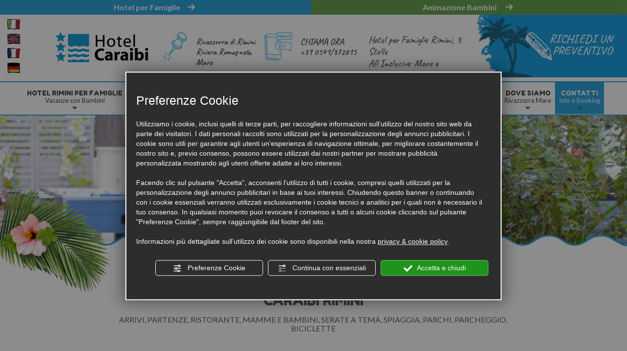

--- FILE ---
content_type: application/javascript
request_url: https://forms.mrpreno.net/configuration/id_attivita/115/formV2/default/it?callback=mQuery224040795187016018253_1768731099381&_=1768731099382
body_size: 29624
content:
mQuery224040795187016018253_1768731099381({"id":131,"language":"it","language_request":"it","language_request_installed":true,"name":"Default form","css":null,"allow_add_period":true,"num_max_period_add":2,"allow_add_living_unit":true,"view_living_unit_detail_on_select":false,"num_max_living_unit_add":3,"view_accomodation":true,"view_service":false,"uidForm":"mr8c0907ab9c44e84971612e1cd8083c55","cookie":{"name":"_MRU","value":null,"anonimous":true},"customer":null,"form_template":{"name":"Compact"},"currentUser":{"deviceType":"computer"},"templates":[{"id":"form_wrapper","html":"<form class=\"myreply_form\" id=\"mr8c0907ab9c44e84971612e1cd8083c55\">\n    [FORM]\n<\/form>"},{"id":"form","html":"\n<div class=\"container-fluid\">\n    <div class=\"row\">\n        <div class=\"col-xs-12\" >\n            <div class=\"row\">\n                <div class=\"col-xs-12 col-md-6\">[FIELD_PERIOD]<\/div>                <div class=\"col-xs-12 col-md-6\">[FIELD_ACCOMODATIONS]<\/div>                <div class=\"col-xs-12\">[FIELD_LIVING_UNIT_OCCUPANT]<\/div>                \n                <div class=\"col-xs-12\">\n                    <div class=\"row\">\n                                                <div class=\"col-xs-12 col-md-6\">[FIELD_NAME]<\/div>                        <div class=\"col-xs-12 col-md-6\">[FIELD_LASTNAME]<\/div>                        <div class=\"col-xs-12 col-md-6\">[FIELD_EMAIL]<\/div>                        <div class=\"col-xs-12 col-md-6\">[FIELD_PHONE]<\/div>                                                                                                                    <\/div>\n                <\/div>\n                <div class=\"col-xs-12\">\n                    [FIELD_CUSTOM_USER_DATA]\n                <\/div>\n                <div class=\"col-xs-12\">\n                    <div class=\"annotations_wrapper\">[FIELD_ANNOTATIONS]<\/div>                    <div >\n                        [FIELD_PRIVACY]\n                        [SEND_BUTTON]\n                    <\/div>\n                <\/div>\n            <\/div>\n        <\/div>\n        <div class=\"clearfix\"><\/div>\n    <\/div>\n<\/div>"},{"id":"formHorizontal","html":"\n<div class=\"container-fluid\">\n    <div class=\"row\">\n        <div class=\"col-xs-12\" >\n            <div class=\"row\">\n                <div class=\"col-xs-12 col-md-6\">[FIELD_PERIOD]<\/div>                <div class=\"col-xs-12 col-md-6\">[FIELD_ACCOMODATIONS]<\/div>                <div class=\"col-xs-12\">[FIELD_LIVING_UNIT_OCCUPANT]<\/div>                            <\/div>\n            <div class=\"row\">\n                <div class=\"col-xs-12 col-md-6\">\n                    <div class=\"row\">\n                                                <div class=\"col-xs-12 col-lg-6\">[FIELD_NAME]<\/div>                        <div class=\"col-xs-12 col-lg-6\">[FIELD_LASTNAME]<\/div>                        <div class=\"col-xs-12 col-lg-6\">[FIELD_EMAIL]<\/div>                        <div class=\"col-xs-12 col-lg-6\">[FIELD_PHONE]<\/div>                                                                                                                        <div class=\"col-xs-12\">[FIELD_CUSTOM_USER_DATA]<\/div>\n                    <\/div>\n                <\/div>\n                <div class=\"col-xs-12 col-md-6\">\n                    <div class=\"annotations_wrapper\">[FIELD_ANNOTATIONS]<\/div>                <\/div>\n                <div class=\"col-xs-12\">\n                    [FIELD_PRIVACY]\n                    [SEND_BUTTON]\n                <\/div>\n            <\/div>\n        <\/div>\n        <div class=\"clearfix\"><\/div>\n    <\/div>\n<\/div>"},{"id":"formVertical","html":"\n<div class=\"container-fluid\">\n    <div class=\"row\">\n        <div class=\"col-xs-12\" >\n            <div class=\"row\">\n                <div class=\"col-xs-12 col-md-6\">[FIELD_PERIOD]<\/div>                <div class=\"col-xs-12 col-md-6\">[FIELD_ACCOMODATIONS]<\/div>                <div class=\"col-xs-12\">[FIELD_LIVING_UNIT_OCCUPANT]<\/div>                                                <div class=\"col-xs-12 col-md-6 col-lg-3\">[FIELD_NAME]<\/div>                <div class=\"col-xs-12 col-md-6 col-lg-3\">[FIELD_LASTNAME]<\/div>                <div class=\"col-xs-12 col-md-6 col-lg-3\">[FIELD_EMAIL]<\/div>                <div class=\"col-xs-12 col-md-6 col-lg-3\">[FIELD_PHONE]<\/div>                                                                \n                <div class=\"col-xs-12\">\n                    [FIELD_CUSTOM_USER_DATA]\n                <\/div>\n                <div class=\"col-xs-12\">\n                    <div class=\"annotations_wrapper\">[FIELD_ANNOTATIONS]<\/div>                    <div >\n                        [FIELD_PRIVACY]\n                        [SEND_BUTTON]\n                    <\/div>\n                <\/div>\n            <\/div>\n        <\/div>\n        <div class=\"clearfix\"><\/div>\n    <\/div>\n<\/div>"},{"id":"formCompact","html":"\n<div class=\"container-fluid\">\n    <div class=\"row\">\n        <div class=\"col-xs-12\" >\n            <div class=\"row\">\n                <div class=\"col-xs-12 col-md-6\">[FIELD_PERIOD]<\/div>                <div class=\"col-xs-12 col-md-6\">[FIELD_ACCOMODATIONS]<\/div>                <div class=\"col-xs-12\">[FIELD_LIVING_UNIT_OCCUPANT]<\/div>                \n                <div class=\"col-xs-12\">\n                    <div class=\"row\">\n                                                <div class=\"col-xs-12 col-md-6\">[FIELD_NAME]<\/div>                        <div class=\"col-xs-12 col-md-6\">[FIELD_LASTNAME]<\/div>                        <div class=\"col-xs-12 col-md-6\">[FIELD_EMAIL]<\/div>                        <div class=\"col-xs-12 col-md-6\">[FIELD_PHONE]<\/div>                                                                                                                    <\/div>\n                <\/div>\n                <div class=\"col-xs-12\">\n                    [FIELD_CUSTOM_USER_DATA]\n                <\/div>\n                <div class=\"col-xs-12\">\n                    <div class=\"annotations_wrapper\">[FIELD_ANNOTATIONS]<\/div>                    <div >\n                        [FIELD_PRIVACY]\n                        [SEND_BUTTON]\n                    <\/div>\n                <\/div>\n            <\/div>\n        <\/div>\n        <div class=\"clearfix\"><\/div>\n    <\/div>\n<\/div>"},{"id":"formCustom","html":""},{"id":"loading_form_message","html":"<div>\n    <img \n        alt=\"Mr PRENO Form\" \n        align=\"absmiddle\" \n        src=\"data:image\/png;base64,R0lGODlhFAAUAPEDAMzMzLOzs39\/f\/\/\/\/yH5BAUKAAMAIf8LTkVUU0NBUEUyLjADAQAAACwAAAAAFAAUAAACPJyPqcuNItyCUJoQBo0ANIxpXOctYHaQpYkiHfM2cUrCNT0nqr4uudsz\/IC5na\/[base64]\" \n    \/>\n    <span role=\"alert\">Invio richiesta in corso...<\/span>\n<\/div>"},{"id":"field_gender","html":""},{"id":"field_name","html":"    <div class=\"form-group mr_field_name_wrapper\">\n        <label class=\"input_label field_label_name\" for=\"name\">\n            <span data-translation_path=\"fields.name.label\">Nome<\/span>&nbsp;*        <\/label>\n        <input \n            type=\"text\" \n            id=\"name\" \n            name=\"firstname\" \n            class=\"form-control mr_name\" \n            data-class=\"name\" \n            required            data-required=\"1\" \n            placeholder=\"\" \n             \n             \n            value=\"\" \n        >\n            <\/div>\n"},{"id":"field_lastname","html":"    <div class=\"form-group mr_field_lastname_wrapper\">\n        <label class=\"input_label field_label_lastname\" for=\"lastname\">\n            <span data-translation_path=\"fields.lastname.label\">Cognome<\/span>&nbsp;*        <\/label>\n        <input \n            type=\"text\" \n            id=\"lastname\" \n            name=\"lastname\" \n            class=\"form-control mr_lastname\" \n            data-class=\"lastname\" \n            required            data-required=\"1\" \n            placeholder=\"\" \n             \n             \n            value=\"\" \n        >\n            <\/div>\n"},{"id":"field_email","html":"    <div class=\"form-group mr_field_email_wrapper\">\n        <label class=\"input_label field_label_email\" for=\"email\">\n            <span data-translation_path=\"fields.email.label\">E-mail<\/span>&nbsp;*        <\/label>\n        <input \n            type=\"text\" \n            id=\"email\" \n            name=\"email\" \n            class=\"form-control mr_email\" \n            data-class=\"email\" \n            required            data-required=\"1\" \n            placeholder=\"\" \n             \n             \n            value=\"\" \n        >\n            <\/div>\n"},{"id":"field_address","html":""},{"id":"field_postal_code","html":""},{"id":"field_city","html":""},{"id":"field_country","html":""},{"id":"field_phone","html":"    <div class=\"form-group mr_field_phone_wrapper\">\n        <label class=\"input_label field_label_phone\" for=\"phone\">\n            <span data-translation_path=\"fields.phone.label\">Telefono \/ WhatsApp<\/span>        <\/label>\n        <input \n            type=\"text\" \n            id=\"phone\" \n            name=\"phone\" \n            class=\"form-control mr_phone\" \n            data-class=\"phone\" \n                        data-required=\"0\" \n            placeholder=\"\" \n             \n             \n            value=\"\" \n        >\n            <\/div>\n"},{"id":"field_annotations","html":"    <div class=\"form-group mr_field_annotations_wrapper\">\n        <label class=\"input_label field_label_annotations\" for=\"annotations\"><span data-translation_path=\"fields.annotations.label\">Richieste particolari (indicare qui eventuali allergie o esigenze alimentari)<\/span> <\/label>\n        <textarea \n            id=\"annotations\" \n            name=\"annotations\" \n            rows=\"4\" \n            class=\"form-control mr_annotations\" \n            data-class=\"annotations\" \n             \n            data-required=\"0\" \n            placeholder=\"\"            aria-label=\"Richieste particolari (indicare qui eventuali allergie o esigenze alimentari)\" \n        ><% if (typeof annotations != 'undefined') { %><%= annotations %><% } %><\/textarea>\n            <\/div>\n"},{"id":"field_accomodations","html":"    <div class=\"form-group mr_field_accomodations_wrapper\">\n        <label id=\"label_accomodations\" class=\"input_label field_label_accomodations\" for=\"accomodations\">\n            <span data-translation_path=\"fields.accomodations.label\">Seleziona un trattamento<\/span>         <\/label>\n        <select \n            aria-labelledby=\"label_accomodations\" \n            id=\"accomodations\" \n            name=\"accomodations\" \n            class=\"form-control mr_accomodations\" \n            data-class=\"accomodations\" \n                        data-required=\"0\"\n            aria-label=\"Seleziona un trattamento\" \n        >\n            <option value=\"\">-- Seleziona  --<\/option>\n                            <option value=\"576\">Pernottamento e colazione<\/option>\n                            <option value=\"577\">Mezza pensione<\/option>\n                            <option value=\"578\">Pensione completa<\/option>\n                            <option value=\"579\">All Inclusive<\/option>\n                            <option value=\"610\">Super All Inclusive<\/option>\n                    <\/select>\n            <\/div>\n"},{"id":"field_living_unit_occupant","html":"                                    \n\n    \n\n    <div class=\" living_unit living_unit_0\"  data-living_unit_index=\"0\">\n    \n        <div class=\"row\" >\n\n                <div class=\"form-group mr_field_living_unit_occupant_wrapper col-md-8\">\n                    <div>\n                        <label \n                            id=\"label_living_unit_0\" \n                            class=\"input_label control-label field_label_living_unit_0\"\n                            for=\"living_unit_occupants[0][living_unit_id]\"\n                        >\n                            <span data-translation_path=\"fields.living_unit_occupants.items.fields.living_unit_id.label\">Camera<\/span>                         <\/label>\n                    <\/div>\n                    <select \n                        aria-labelledby=\"label_living_unit_0\" \n                        id=\"living_unit_occupants[0][living_unit_id]\" \n                        name=\"living_unit_occupants[0][living_unit_id]\" \n                        class=\"form-control mr_living_unit_occupant\" data-class=\"living_unit_0\" \n                                                data-required=\"0\"\n                        aria-label=\"Camera\"\n                    >\n                        <option value=\"\">-- --<\/option>\n                                                    <option value=\"1050\">Confortevole<\/option>\n                                            <\/select>\n                    <div class=\"living_unit_detail\"><\/div>\n                <\/div>\n\n                <div class=\"form-group mr_field_living_unit_occupant_wrapper col-md-2\">\n                    <label \n                        id=\"label_living_unit_adult0\" \n                        class=\"input_label control-label field_label_living_unit_adult_0\" \n                        for=\"living_unit_occupants[0][occupant_adult]\"\n                    >\n                        <span data-translation_path=\"fields.living_unit_occupants.items.fields.occupant_adult.label\">N. Adulti<\/span> *\n                    <\/label>\n                    <select \n                        aria-labelledby=\"label_living_unit_adult0\" \n                        id=\"living_unit_occupants[0][occupant_adult]\" \n                        name=\"living_unit_occupants[0][occupant_adult]\" \n                        class=\"form-control mr_living_unit_occupant_select_adult\" \n                        data-class=\"living_unit_adult_0\" \n                        required\n                        data-required=\"1\" \n                        data-living_unit_index=\"0\"\n                        aria-label=\"N. Adulti\"\n                    >\n                        <option value=\"0\">0<\/option><option value=\"1\">1<\/option><option value=\"2\">2<\/option><option value=\"3\">3<\/option><option value=\"4\">4<\/option><option value=\"5\">5<\/option><option value=\"6\">6<\/option>                    <\/select>\n                <\/div>\n\n                <div class=\"form-group mr_field_living_unit_occupant_wrapper col-md-2\">\n                    <label \n                        id=\"label_living_unit_children0\" \n                        class=\"input_label control-label\"\n                        for=\"living_unit_occupants[0][occupant_children]\"\n                    >\n                        <span data-translation_path=\"fields.living_unit_occupants.items.fields.occupant_children.label\">\n                            N. Bambini                        <\/span>\n                    <\/label>\n                    <select \n                        aria-labelledby=\"label_living_unit_children0\" \n                        id=\"living_unit_occupants[0][occupant_children]\" \n                        name=\"living_unit_occupants[0][occupant_children]\" \n                        class=\"form-control mr_living_unit_occupant_select_children\" \n                        data-living_unit_index=\"0\"\n                        aria-label=\"N. Bambini\"\n                    >\n                        <option value=\"0\">0<\/option><option value=\"1\">1<\/option><option value=\"2\">2<\/option><option value=\"3\">3<\/option><option value=\"4\">4<\/option>                    <\/select> \n                <\/div>\n        <\/div>\n\n        <div class=\"row\">\n                            <div class=\"form-group float-left occupant_age_lu0 occupant_age_1_lu0 hidden\"  data-living_unit_index=\"0\">\n                    <label \n                        id=\"label_occupant_age0_1\" \n                        class=\"control-label field_label_occupant_age_1_0\"\n                        for=\"living_unit_occupants[0][eta_children_1]\" \n                    >\n                        <span data-translation_path=\"fields.living_unit_occupants.items.fields.eta_children_1.label\">Et&agrave; bambino 1<\/span>\n                    <\/label>\n                    <select \n                        aria-labelledby=\"label_occupant_age0_1\" \n                        id=\"living_unit_occupants[0][eta_children_1]\" \n                        name=\"living_unit_occupants[0][eta_children_1]\" \n                        class=\"form-control input-sm occupant_age\" \n                        data-class=\"occupant_age_1_0\" \n                        data-living_unit_index=\"0\"\n                        aria-label=\"Et&agrave; bambino 1\" \n                    >\n                        <option value=\"\">--<\/option>\n                                                    <option value=\"0\">0 anni<\/option>\n                                                    <option value=\"1\">1 anni<\/option>\n                                                    <option value=\"2\">2 anni<\/option>\n                                                    <option value=\"3\">3 anni<\/option>\n                                                    <option value=\"4\">4 anni<\/option>\n                                                    <option value=\"5\">5 anni<\/option>\n                                                    <option value=\"6\">6 anni<\/option>\n                                                    <option value=\"7\">7 anni<\/option>\n                                                    <option value=\"8\">8 anni<\/option>\n                                                    <option value=\"9\">9 anni<\/option>\n                                                    <option value=\"10\">10 anni<\/option>\n                                                    <option value=\"11\">11 anni<\/option>\n                                                    <option value=\"12\">12 anni<\/option>\n                                                    <option value=\"13\">13 anni<\/option>\n                                                    <option value=\"14\">14 anni<\/option>\n                                                    <option value=\"15\">15 anni<\/option>\n                                                    <option value=\"16\">16 anni<\/option>\n                                                    <option value=\"17\">17 anni<\/option>\n                                            <\/select> \n                <\/div>\n                            <div class=\"form-group float-left occupant_age_lu0 occupant_age_2_lu0 hidden\"  data-living_unit_index=\"0\">\n                    <label \n                        id=\"label_occupant_age0_2\" \n                        class=\"control-label field_label_occupant_age_2_0\"\n                        for=\"living_unit_occupants[0][eta_children_2]\" \n                    >\n                        <span data-translation_path=\"fields.living_unit_occupants.items.fields.eta_children_2.label\">Et&agrave; bambino 2<\/span>\n                    <\/label>\n                    <select \n                        aria-labelledby=\"label_occupant_age0_2\" \n                        id=\"living_unit_occupants[0][eta_children_2]\" \n                        name=\"living_unit_occupants[0][eta_children_2]\" \n                        class=\"form-control input-sm occupant_age\" \n                        data-class=\"occupant_age_2_0\" \n                        data-living_unit_index=\"0\"\n                        aria-label=\"Et&agrave; bambino 2\" \n                    >\n                        <option value=\"\">--<\/option>\n                                                    <option value=\"0\">0 anni<\/option>\n                                                    <option value=\"1\">1 anni<\/option>\n                                                    <option value=\"2\">2 anni<\/option>\n                                                    <option value=\"3\">3 anni<\/option>\n                                                    <option value=\"4\">4 anni<\/option>\n                                                    <option value=\"5\">5 anni<\/option>\n                                                    <option value=\"6\">6 anni<\/option>\n                                                    <option value=\"7\">7 anni<\/option>\n                                                    <option value=\"8\">8 anni<\/option>\n                                                    <option value=\"9\">9 anni<\/option>\n                                                    <option value=\"10\">10 anni<\/option>\n                                                    <option value=\"11\">11 anni<\/option>\n                                                    <option value=\"12\">12 anni<\/option>\n                                                    <option value=\"13\">13 anni<\/option>\n                                                    <option value=\"14\">14 anni<\/option>\n                                                    <option value=\"15\">15 anni<\/option>\n                                                    <option value=\"16\">16 anni<\/option>\n                                                    <option value=\"17\">17 anni<\/option>\n                                            <\/select> \n                <\/div>\n                            <div class=\"form-group float-left occupant_age_lu0 occupant_age_3_lu0 hidden\"  data-living_unit_index=\"0\">\n                    <label \n                        id=\"label_occupant_age0_3\" \n                        class=\"control-label field_label_occupant_age_3_0\"\n                        for=\"living_unit_occupants[0][eta_children_3]\" \n                    >\n                        <span data-translation_path=\"fields.living_unit_occupants.items.fields.eta_children_3.label\">Et&agrave; bambino 3<\/span>\n                    <\/label>\n                    <select \n                        aria-labelledby=\"label_occupant_age0_3\" \n                        id=\"living_unit_occupants[0][eta_children_3]\" \n                        name=\"living_unit_occupants[0][eta_children_3]\" \n                        class=\"form-control input-sm occupant_age\" \n                        data-class=\"occupant_age_3_0\" \n                        data-living_unit_index=\"0\"\n                        aria-label=\"Et&agrave; bambino 3\" \n                    >\n                        <option value=\"\">--<\/option>\n                                                    <option value=\"0\">0 anni<\/option>\n                                                    <option value=\"1\">1 anni<\/option>\n                                                    <option value=\"2\">2 anni<\/option>\n                                                    <option value=\"3\">3 anni<\/option>\n                                                    <option value=\"4\">4 anni<\/option>\n                                                    <option value=\"5\">5 anni<\/option>\n                                                    <option value=\"6\">6 anni<\/option>\n                                                    <option value=\"7\">7 anni<\/option>\n                                                    <option value=\"8\">8 anni<\/option>\n                                                    <option value=\"9\">9 anni<\/option>\n                                                    <option value=\"10\">10 anni<\/option>\n                                                    <option value=\"11\">11 anni<\/option>\n                                                    <option value=\"12\">12 anni<\/option>\n                                                    <option value=\"13\">13 anni<\/option>\n                                                    <option value=\"14\">14 anni<\/option>\n                                                    <option value=\"15\">15 anni<\/option>\n                                                    <option value=\"16\">16 anni<\/option>\n                                                    <option value=\"17\">17 anni<\/option>\n                                            <\/select> \n                <\/div>\n                            <div class=\"form-group float-left occupant_age_lu0 occupant_age_4_lu0 hidden\"  data-living_unit_index=\"0\">\n                    <label \n                        id=\"label_occupant_age0_4\" \n                        class=\"control-label field_label_occupant_age_4_0\"\n                        for=\"living_unit_occupants[0][eta_children_4]\" \n                    >\n                        <span data-translation_path=\"fields.living_unit_occupants.items.fields.eta_children_4.label\">Et&agrave; bambino 4<\/span>\n                    <\/label>\n                    <select \n                        aria-labelledby=\"label_occupant_age0_4\" \n                        id=\"living_unit_occupants[0][eta_children_4]\" \n                        name=\"living_unit_occupants[0][eta_children_4]\" \n                        class=\"form-control input-sm occupant_age\" \n                        data-class=\"occupant_age_4_0\" \n                        data-living_unit_index=\"0\"\n                        aria-label=\"Et&agrave; bambino 4\" \n                    >\n                        <option value=\"\">--<\/option>\n                                                    <option value=\"0\">0 anni<\/option>\n                                                    <option value=\"1\">1 anni<\/option>\n                                                    <option value=\"2\">2 anni<\/option>\n                                                    <option value=\"3\">3 anni<\/option>\n                                                    <option value=\"4\">4 anni<\/option>\n                                                    <option value=\"5\">5 anni<\/option>\n                                                    <option value=\"6\">6 anni<\/option>\n                                                    <option value=\"7\">7 anni<\/option>\n                                                    <option value=\"8\">8 anni<\/option>\n                                                    <option value=\"9\">9 anni<\/option>\n                                                    <option value=\"10\">10 anni<\/option>\n                                                    <option value=\"11\">11 anni<\/option>\n                                                    <option value=\"12\">12 anni<\/option>\n                                                    <option value=\"13\">13 anni<\/option>\n                                                    <option value=\"14\">14 anni<\/option>\n                                                    <option value=\"15\">15 anni<\/option>\n                                                    <option value=\"16\">16 anni<\/option>\n                                                    <option value=\"17\">17 anni<\/option>\n                                            <\/select> \n                <\/div>\n                            <div class=\"form-group float-left occupant_age_lu0 occupant_age_5_lu0 hidden\"  data-living_unit_index=\"0\">\n                    <label \n                        id=\"label_occupant_age0_5\" \n                        class=\"control-label field_label_occupant_age_5_0\"\n                        for=\"living_unit_occupants[0][eta_children_5]\" \n                    >\n                        <span data-translation_path=\"fields.living_unit_occupants.items.fields.eta_children_5.label\">Et&agrave; bambino 5<\/span>\n                    <\/label>\n                    <select \n                        aria-labelledby=\"label_occupant_age0_5\" \n                        id=\"living_unit_occupants[0][eta_children_5]\" \n                        name=\"living_unit_occupants[0][eta_children_5]\" \n                        class=\"form-control input-sm occupant_age\" \n                        data-class=\"occupant_age_5_0\" \n                        data-living_unit_index=\"0\"\n                        aria-label=\"Et&agrave; bambino 5\" \n                    >\n                        <option value=\"\">--<\/option>\n                                                    <option value=\"0\">0 anni<\/option>\n                                                    <option value=\"1\">1 anni<\/option>\n                                                    <option value=\"2\">2 anni<\/option>\n                                                    <option value=\"3\">3 anni<\/option>\n                                                    <option value=\"4\">4 anni<\/option>\n                                                    <option value=\"5\">5 anni<\/option>\n                                                    <option value=\"6\">6 anni<\/option>\n                                                    <option value=\"7\">7 anni<\/option>\n                                                    <option value=\"8\">8 anni<\/option>\n                                                    <option value=\"9\">9 anni<\/option>\n                                                    <option value=\"10\">10 anni<\/option>\n                                                    <option value=\"11\">11 anni<\/option>\n                                                    <option value=\"12\">12 anni<\/option>\n                                                    <option value=\"13\">13 anni<\/option>\n                                                    <option value=\"14\">14 anni<\/option>\n                                                    <option value=\"15\">15 anni<\/option>\n                                                    <option value=\"16\">16 anni<\/option>\n                                                    <option value=\"17\">17 anni<\/option>\n                                            <\/select> \n                <\/div>\n                            <div class=\"form-group float-left occupant_age_lu0 occupant_age_6_lu0 hidden\"  data-living_unit_index=\"0\">\n                    <label \n                        id=\"label_occupant_age0_6\" \n                        class=\"control-label field_label_occupant_age_6_0\"\n                        for=\"living_unit_occupants[0][eta_children_6]\" \n                    >\n                        <span data-translation_path=\"fields.living_unit_occupants.items.fields.eta_children_6.label\">Et&agrave; bambino 6<\/span>\n                    <\/label>\n                    <select \n                        aria-labelledby=\"label_occupant_age0_6\" \n                        id=\"living_unit_occupants[0][eta_children_6]\" \n                        name=\"living_unit_occupants[0][eta_children_6]\" \n                        class=\"form-control input-sm occupant_age\" \n                        data-class=\"occupant_age_6_0\" \n                        data-living_unit_index=\"0\"\n                        aria-label=\"Et&agrave; bambino 6\" \n                    >\n                        <option value=\"\">--<\/option>\n                                                    <option value=\"0\">0 anni<\/option>\n                                                    <option value=\"1\">1 anni<\/option>\n                                                    <option value=\"2\">2 anni<\/option>\n                                                    <option value=\"3\">3 anni<\/option>\n                                                    <option value=\"4\">4 anni<\/option>\n                                                    <option value=\"5\">5 anni<\/option>\n                                                    <option value=\"6\">6 anni<\/option>\n                                                    <option value=\"7\">7 anni<\/option>\n                                                    <option value=\"8\">8 anni<\/option>\n                                                    <option value=\"9\">9 anni<\/option>\n                                                    <option value=\"10\">10 anni<\/option>\n                                                    <option value=\"11\">11 anni<\/option>\n                                                    <option value=\"12\">12 anni<\/option>\n                                                    <option value=\"13\">13 anni<\/option>\n                                                    <option value=\"14\">14 anni<\/option>\n                                                    <option value=\"15\">15 anni<\/option>\n                                                    <option value=\"16\">16 anni<\/option>\n                                                    <option value=\"17\">17 anni<\/option>\n                                            <\/select> \n                <\/div>\n                            <div class=\"form-group float-left occupant_age_lu0 occupant_age_7_lu0 hidden\"  data-living_unit_index=\"0\">\n                    <label \n                        id=\"label_occupant_age0_7\" \n                        class=\"control-label field_label_occupant_age_7_0\"\n                        for=\"living_unit_occupants[0][eta_children_7]\" \n                    >\n                        <span data-translation_path=\"fields.living_unit_occupants.items.fields.eta_children_7.label\">Et&agrave; bambino 7<\/span>\n                    <\/label>\n                    <select \n                        aria-labelledby=\"label_occupant_age0_7\" \n                        id=\"living_unit_occupants[0][eta_children_7]\" \n                        name=\"living_unit_occupants[0][eta_children_7]\" \n                        class=\"form-control input-sm occupant_age\" \n                        data-class=\"occupant_age_7_0\" \n                        data-living_unit_index=\"0\"\n                        aria-label=\"Et&agrave; bambino 7\" \n                    >\n                        <option value=\"\">--<\/option>\n                                                    <option value=\"0\">0 anni<\/option>\n                                                    <option value=\"1\">1 anni<\/option>\n                                                    <option value=\"2\">2 anni<\/option>\n                                                    <option value=\"3\">3 anni<\/option>\n                                                    <option value=\"4\">4 anni<\/option>\n                                                    <option value=\"5\">5 anni<\/option>\n                                                    <option value=\"6\">6 anni<\/option>\n                                                    <option value=\"7\">7 anni<\/option>\n                                                    <option value=\"8\">8 anni<\/option>\n                                                    <option value=\"9\">9 anni<\/option>\n                                                    <option value=\"10\">10 anni<\/option>\n                                                    <option value=\"11\">11 anni<\/option>\n                                                    <option value=\"12\">12 anni<\/option>\n                                                    <option value=\"13\">13 anni<\/option>\n                                                    <option value=\"14\">14 anni<\/option>\n                                                    <option value=\"15\">15 anni<\/option>\n                                                    <option value=\"16\">16 anni<\/option>\n                                                    <option value=\"17\">17 anni<\/option>\n                                            <\/select> \n                <\/div>\n                            <div class=\"form-group float-left occupant_age_lu0 occupant_age_8_lu0 hidden\"  data-living_unit_index=\"0\">\n                    <label \n                        id=\"label_occupant_age0_8\" \n                        class=\"control-label field_label_occupant_age_8_0\"\n                        for=\"living_unit_occupants[0][eta_children_8]\" \n                    >\n                        <span data-translation_path=\"fields.living_unit_occupants.items.fields.eta_children_8.label\">Et&agrave; bambino 8<\/span>\n                    <\/label>\n                    <select \n                        aria-labelledby=\"label_occupant_age0_8\" \n                        id=\"living_unit_occupants[0][eta_children_8]\" \n                        name=\"living_unit_occupants[0][eta_children_8]\" \n                        class=\"form-control input-sm occupant_age\" \n                        data-class=\"occupant_age_8_0\" \n                        data-living_unit_index=\"0\"\n                        aria-label=\"Et&agrave; bambino 8\" \n                    >\n                        <option value=\"\">--<\/option>\n                                                    <option value=\"0\">0 anni<\/option>\n                                                    <option value=\"1\">1 anni<\/option>\n                                                    <option value=\"2\">2 anni<\/option>\n                                                    <option value=\"3\">3 anni<\/option>\n                                                    <option value=\"4\">4 anni<\/option>\n                                                    <option value=\"5\">5 anni<\/option>\n                                                    <option value=\"6\">6 anni<\/option>\n                                                    <option value=\"7\">7 anni<\/option>\n                                                    <option value=\"8\">8 anni<\/option>\n                                                    <option value=\"9\">9 anni<\/option>\n                                                    <option value=\"10\">10 anni<\/option>\n                                                    <option value=\"11\">11 anni<\/option>\n                                                    <option value=\"12\">12 anni<\/option>\n                                                    <option value=\"13\">13 anni<\/option>\n                                                    <option value=\"14\">14 anni<\/option>\n                                                    <option value=\"15\">15 anni<\/option>\n                                                    <option value=\"16\">16 anni<\/option>\n                                                    <option value=\"17\">17 anni<\/option>\n                                            <\/select> \n                <\/div>\n                            <div class=\"form-group float-left occupant_age_lu0 occupant_age_9_lu0 hidden\"  data-living_unit_index=\"0\">\n                    <label \n                        id=\"label_occupant_age0_9\" \n                        class=\"control-label field_label_occupant_age_9_0\"\n                        for=\"living_unit_occupants[0][eta_children_9]\" \n                    >\n                        <span data-translation_path=\"fields.living_unit_occupants.items.fields.eta_children_9.label\">Et&agrave; bambino 9<\/span>\n                    <\/label>\n                    <select \n                        aria-labelledby=\"label_occupant_age0_9\" \n                        id=\"living_unit_occupants[0][eta_children_9]\" \n                        name=\"living_unit_occupants[0][eta_children_9]\" \n                        class=\"form-control input-sm occupant_age\" \n                        data-class=\"occupant_age_9_0\" \n                        data-living_unit_index=\"0\"\n                        aria-label=\"Et&agrave; bambino 9\" \n                    >\n                        <option value=\"\">--<\/option>\n                                                    <option value=\"0\">0 anni<\/option>\n                                                    <option value=\"1\">1 anni<\/option>\n                                                    <option value=\"2\">2 anni<\/option>\n                                                    <option value=\"3\">3 anni<\/option>\n                                                    <option value=\"4\">4 anni<\/option>\n                                                    <option value=\"5\">5 anni<\/option>\n                                                    <option value=\"6\">6 anni<\/option>\n                                                    <option value=\"7\">7 anni<\/option>\n                                                    <option value=\"8\">8 anni<\/option>\n                                                    <option value=\"9\">9 anni<\/option>\n                                                    <option value=\"10\">10 anni<\/option>\n                                                    <option value=\"11\">11 anni<\/option>\n                                                    <option value=\"12\">12 anni<\/option>\n                                                    <option value=\"13\">13 anni<\/option>\n                                                    <option value=\"14\">14 anni<\/option>\n                                                    <option value=\"15\">15 anni<\/option>\n                                                    <option value=\"16\">16 anni<\/option>\n                                                    <option value=\"17\">17 anni<\/option>\n                                            <\/select> \n                <\/div>\n                            <div class=\"form-group float-left occupant_age_lu0 occupant_age_10_lu0 hidden\"  data-living_unit_index=\"0\">\n                    <label \n                        id=\"label_occupant_age0_10\" \n                        class=\"control-label field_label_occupant_age_10_0\"\n                        for=\"living_unit_occupants[0][eta_children_10]\" \n                    >\n                        <span data-translation_path=\"fields.living_unit_occupants.items.fields.eta_children_10.label\">Et&agrave; bambino 10<\/span>\n                    <\/label>\n                    <select \n                        aria-labelledby=\"label_occupant_age0_10\" \n                        id=\"living_unit_occupants[0][eta_children_10]\" \n                        name=\"living_unit_occupants[0][eta_children_10]\" \n                        class=\"form-control input-sm occupant_age\" \n                        data-class=\"occupant_age_10_0\" \n                        data-living_unit_index=\"0\"\n                        aria-label=\"Et&agrave; bambino 10\" \n                    >\n                        <option value=\"\">--<\/option>\n                                                    <option value=\"0\">0 anni<\/option>\n                                                    <option value=\"1\">1 anni<\/option>\n                                                    <option value=\"2\">2 anni<\/option>\n                                                    <option value=\"3\">3 anni<\/option>\n                                                    <option value=\"4\">4 anni<\/option>\n                                                    <option value=\"5\">5 anni<\/option>\n                                                    <option value=\"6\">6 anni<\/option>\n                                                    <option value=\"7\">7 anni<\/option>\n                                                    <option value=\"8\">8 anni<\/option>\n                                                    <option value=\"9\">9 anni<\/option>\n                                                    <option value=\"10\">10 anni<\/option>\n                                                    <option value=\"11\">11 anni<\/option>\n                                                    <option value=\"12\">12 anni<\/option>\n                                                    <option value=\"13\">13 anni<\/option>\n                                                    <option value=\"14\">14 anni<\/option>\n                                                    <option value=\"15\">15 anni<\/option>\n                                                    <option value=\"16\">16 anni<\/option>\n                                                    <option value=\"17\">17 anni<\/option>\n                                            <\/select> \n                <\/div>\n                            <div class=\"form-group float-left occupant_age_lu0 occupant_age_11_lu0 hidden\"  data-living_unit_index=\"0\">\n                    <label \n                        id=\"label_occupant_age0_11\" \n                        class=\"control-label field_label_occupant_age_11_0\"\n                        for=\"living_unit_occupants[0][eta_children_11]\" \n                    >\n                        <span data-translation_path=\"fields.living_unit_occupants.items.fields.eta_children_11.label\">Et&agrave; bambino 11<\/span>\n                    <\/label>\n                    <select \n                        aria-labelledby=\"label_occupant_age0_11\" \n                        id=\"living_unit_occupants[0][eta_children_11]\" \n                        name=\"living_unit_occupants[0][eta_children_11]\" \n                        class=\"form-control input-sm occupant_age\" \n                        data-class=\"occupant_age_11_0\" \n                        data-living_unit_index=\"0\"\n                        aria-label=\"Et&agrave; bambino 11\" \n                    >\n                        <option value=\"\">--<\/option>\n                                                    <option value=\"0\">0 anni<\/option>\n                                                    <option value=\"1\">1 anni<\/option>\n                                                    <option value=\"2\">2 anni<\/option>\n                                                    <option value=\"3\">3 anni<\/option>\n                                                    <option value=\"4\">4 anni<\/option>\n                                                    <option value=\"5\">5 anni<\/option>\n                                                    <option value=\"6\">6 anni<\/option>\n                                                    <option value=\"7\">7 anni<\/option>\n                                                    <option value=\"8\">8 anni<\/option>\n                                                    <option value=\"9\">9 anni<\/option>\n                                                    <option value=\"10\">10 anni<\/option>\n                                                    <option value=\"11\">11 anni<\/option>\n                                                    <option value=\"12\">12 anni<\/option>\n                                                    <option value=\"13\">13 anni<\/option>\n                                                    <option value=\"14\">14 anni<\/option>\n                                                    <option value=\"15\">15 anni<\/option>\n                                                    <option value=\"16\">16 anni<\/option>\n                                                    <option value=\"17\">17 anni<\/option>\n                                            <\/select> \n                <\/div>\n                            <div class=\"form-group float-left occupant_age_lu0 occupant_age_12_lu0 hidden\"  data-living_unit_index=\"0\">\n                    <label \n                        id=\"label_occupant_age0_12\" \n                        class=\"control-label field_label_occupant_age_12_0\"\n                        for=\"living_unit_occupants[0][eta_children_12]\" \n                    >\n                        <span data-translation_path=\"fields.living_unit_occupants.items.fields.eta_children_12.label\">Et&agrave; bambino 12<\/span>\n                    <\/label>\n                    <select \n                        aria-labelledby=\"label_occupant_age0_12\" \n                        id=\"living_unit_occupants[0][eta_children_12]\" \n                        name=\"living_unit_occupants[0][eta_children_12]\" \n                        class=\"form-control input-sm occupant_age\" \n                        data-class=\"occupant_age_12_0\" \n                        data-living_unit_index=\"0\"\n                        aria-label=\"Et&agrave; bambino 12\" \n                    >\n                        <option value=\"\">--<\/option>\n                                                    <option value=\"0\">0 anni<\/option>\n                                                    <option value=\"1\">1 anni<\/option>\n                                                    <option value=\"2\">2 anni<\/option>\n                                                    <option value=\"3\">3 anni<\/option>\n                                                    <option value=\"4\">4 anni<\/option>\n                                                    <option value=\"5\">5 anni<\/option>\n                                                    <option value=\"6\">6 anni<\/option>\n                                                    <option value=\"7\">7 anni<\/option>\n                                                    <option value=\"8\">8 anni<\/option>\n                                                    <option value=\"9\">9 anni<\/option>\n                                                    <option value=\"10\">10 anni<\/option>\n                                                    <option value=\"11\">11 anni<\/option>\n                                                    <option value=\"12\">12 anni<\/option>\n                                                    <option value=\"13\">13 anni<\/option>\n                                                    <option value=\"14\">14 anni<\/option>\n                                                    <option value=\"15\">15 anni<\/option>\n                                                    <option value=\"16\">16 anni<\/option>\n                                                    <option value=\"17\">17 anni<\/option>\n                                            <\/select> \n                <\/div>\n                            <div class=\"form-group float-left occupant_age_lu0 occupant_age_13_lu0 hidden\"  data-living_unit_index=\"0\">\n                    <label \n                        id=\"label_occupant_age0_13\" \n                        class=\"control-label field_label_occupant_age_13_0\"\n                        for=\"living_unit_occupants[0][eta_children_13]\" \n                    >\n                        <span data-translation_path=\"fields.living_unit_occupants.items.fields.eta_children_13.label\">Et&agrave; bambino 13<\/span>\n                    <\/label>\n                    <select \n                        aria-labelledby=\"label_occupant_age0_13\" \n                        id=\"living_unit_occupants[0][eta_children_13]\" \n                        name=\"living_unit_occupants[0][eta_children_13]\" \n                        class=\"form-control input-sm occupant_age\" \n                        data-class=\"occupant_age_13_0\" \n                        data-living_unit_index=\"0\"\n                        aria-label=\"Et&agrave; bambino 13\" \n                    >\n                        <option value=\"\">--<\/option>\n                                                    <option value=\"0\">0 anni<\/option>\n                                                    <option value=\"1\">1 anni<\/option>\n                                                    <option value=\"2\">2 anni<\/option>\n                                                    <option value=\"3\">3 anni<\/option>\n                                                    <option value=\"4\">4 anni<\/option>\n                                                    <option value=\"5\">5 anni<\/option>\n                                                    <option value=\"6\">6 anni<\/option>\n                                                    <option value=\"7\">7 anni<\/option>\n                                                    <option value=\"8\">8 anni<\/option>\n                                                    <option value=\"9\">9 anni<\/option>\n                                                    <option value=\"10\">10 anni<\/option>\n                                                    <option value=\"11\">11 anni<\/option>\n                                                    <option value=\"12\">12 anni<\/option>\n                                                    <option value=\"13\">13 anni<\/option>\n                                                    <option value=\"14\">14 anni<\/option>\n                                                    <option value=\"15\">15 anni<\/option>\n                                                    <option value=\"16\">16 anni<\/option>\n                                                    <option value=\"17\">17 anni<\/option>\n                                            <\/select> \n                <\/div>\n                            <div class=\"form-group float-left occupant_age_lu0 occupant_age_14_lu0 hidden\"  data-living_unit_index=\"0\">\n                    <label \n                        id=\"label_occupant_age0_14\" \n                        class=\"control-label field_label_occupant_age_14_0\"\n                        for=\"living_unit_occupants[0][eta_children_14]\" \n                    >\n                        <span data-translation_path=\"fields.living_unit_occupants.items.fields.eta_children_14.label\">Et&agrave; bambino 14<\/span>\n                    <\/label>\n                    <select \n                        aria-labelledby=\"label_occupant_age0_14\" \n                        id=\"living_unit_occupants[0][eta_children_14]\" \n                        name=\"living_unit_occupants[0][eta_children_14]\" \n                        class=\"form-control input-sm occupant_age\" \n                        data-class=\"occupant_age_14_0\" \n                        data-living_unit_index=\"0\"\n                        aria-label=\"Et&agrave; bambino 14\" \n                    >\n                        <option value=\"\">--<\/option>\n                                                    <option value=\"0\">0 anni<\/option>\n                                                    <option value=\"1\">1 anni<\/option>\n                                                    <option value=\"2\">2 anni<\/option>\n                                                    <option value=\"3\">3 anni<\/option>\n                                                    <option value=\"4\">4 anni<\/option>\n                                                    <option value=\"5\">5 anni<\/option>\n                                                    <option value=\"6\">6 anni<\/option>\n                                                    <option value=\"7\">7 anni<\/option>\n                                                    <option value=\"8\">8 anni<\/option>\n                                                    <option value=\"9\">9 anni<\/option>\n                                                    <option value=\"10\">10 anni<\/option>\n                                                    <option value=\"11\">11 anni<\/option>\n                                                    <option value=\"12\">12 anni<\/option>\n                                                    <option value=\"13\">13 anni<\/option>\n                                                    <option value=\"14\">14 anni<\/option>\n                                                    <option value=\"15\">15 anni<\/option>\n                                                    <option value=\"16\">16 anni<\/option>\n                                                    <option value=\"17\">17 anni<\/option>\n                                            <\/select> \n                <\/div>\n                            <div class=\"form-group float-left occupant_age_lu0 occupant_age_15_lu0 hidden\"  data-living_unit_index=\"0\">\n                    <label \n                        id=\"label_occupant_age0_15\" \n                        class=\"control-label field_label_occupant_age_15_0\"\n                        for=\"living_unit_occupants[0][eta_children_15]\" \n                    >\n                        <span data-translation_path=\"fields.living_unit_occupants.items.fields.eta_children_15.label\">Et&agrave; bambino 15<\/span>\n                    <\/label>\n                    <select \n                        aria-labelledby=\"label_occupant_age0_15\" \n                        id=\"living_unit_occupants[0][eta_children_15]\" \n                        name=\"living_unit_occupants[0][eta_children_15]\" \n                        class=\"form-control input-sm occupant_age\" \n                        data-class=\"occupant_age_15_0\" \n                        data-living_unit_index=\"0\"\n                        aria-label=\"Et&agrave; bambino 15\" \n                    >\n                        <option value=\"\">--<\/option>\n                                                    <option value=\"0\">0 anni<\/option>\n                                                    <option value=\"1\">1 anni<\/option>\n                                                    <option value=\"2\">2 anni<\/option>\n                                                    <option value=\"3\">3 anni<\/option>\n                                                    <option value=\"4\">4 anni<\/option>\n                                                    <option value=\"5\">5 anni<\/option>\n                                                    <option value=\"6\">6 anni<\/option>\n                                                    <option value=\"7\">7 anni<\/option>\n                                                    <option value=\"8\">8 anni<\/option>\n                                                    <option value=\"9\">9 anni<\/option>\n                                                    <option value=\"10\">10 anni<\/option>\n                                                    <option value=\"11\">11 anni<\/option>\n                                                    <option value=\"12\">12 anni<\/option>\n                                                    <option value=\"13\">13 anni<\/option>\n                                                    <option value=\"14\">14 anni<\/option>\n                                                    <option value=\"15\">15 anni<\/option>\n                                                    <option value=\"16\">16 anni<\/option>\n                                                    <option value=\"17\">17 anni<\/option>\n                                            <\/select> \n                <\/div>\n                    <\/div>\n    <\/div>\n\n    <div class=\"hidden living_unit living_unit_1\"  data-living_unit_index=\"1\">\n    \n        <div class=\"row\" >\n\n                <div class=\"form-group mr_field_living_unit_occupant_wrapper col-md-8\">\n                    <div>\n                        <label \n                            id=\"label_living_unit_1\" \n                            class=\"input_label control-label field_label_living_unit_1\"\n                            for=\"living_unit_occupants[1][living_unit_id]\"\n                        >\n                            <span data-translation_path=\"fields.living_unit_occupants.items.fields.living_unit_id.label\">Camera<\/span>                         <\/label>\n                    <\/div>\n                    <select \n                        aria-labelledby=\"label_living_unit_1\" \n                        id=\"living_unit_occupants[1][living_unit_id]\" \n                        name=\"living_unit_occupants[1][living_unit_id]\" \n                        class=\"form-control mr_living_unit_occupant\" data-class=\"living_unit_1\" \n                                                data-required=\"0\"\n                        aria-label=\"Camera\"\n                    >\n                        <option value=\"\">-- --<\/option>\n                                                    <option value=\"1050\">Confortevole<\/option>\n                                            <\/select>\n                    <div class=\"living_unit_detail\"><\/div>\n                <\/div>\n\n                <div class=\"form-group mr_field_living_unit_occupant_wrapper col-md-2\">\n                    <label \n                        id=\"label_living_unit_adult1\" \n                        class=\"input_label control-label field_label_living_unit_adult_1\" \n                        for=\"living_unit_occupants[1][occupant_adult]\"\n                    >\n                        <span data-translation_path=\"fields.living_unit_occupants.items.fields.occupant_adult.label\">N. Adulti<\/span> *\n                    <\/label>\n                    <select \n                        aria-labelledby=\"label_living_unit_adult1\" \n                        id=\"living_unit_occupants[1][occupant_adult]\" \n                        name=\"living_unit_occupants[1][occupant_adult]\" \n                        class=\"form-control mr_living_unit_occupant_select_adult\" \n                        data-class=\"living_unit_adult_1\" \n                        required\n                        data-required=\"1\" \n                        data-living_unit_index=\"1\"\n                        aria-label=\"N. Adulti\"\n                    >\n                        <option value=\"0\">0<\/option><option value=\"1\">1<\/option><option value=\"2\">2<\/option><option value=\"3\">3<\/option><option value=\"4\">4<\/option><option value=\"5\">5<\/option><option value=\"6\">6<\/option>                    <\/select>\n                <\/div>\n\n                <div class=\"form-group mr_field_living_unit_occupant_wrapper col-md-2\">\n                    <label \n                        id=\"label_living_unit_children1\" \n                        class=\"input_label control-label\"\n                        for=\"living_unit_occupants[1][occupant_children]\"\n                    >\n                        <span data-translation_path=\"fields.living_unit_occupants.items.fields.occupant_children.label\">\n                            N. Bambini                        <\/span>\n                    <\/label>\n                    <select \n                        aria-labelledby=\"label_living_unit_children1\" \n                        id=\"living_unit_occupants[1][occupant_children]\" \n                        name=\"living_unit_occupants[1][occupant_children]\" \n                        class=\"form-control mr_living_unit_occupant_select_children\" \n                        data-living_unit_index=\"1\"\n                        aria-label=\"N. Bambini\"\n                    >\n                        <option value=\"0\">0<\/option><option value=\"1\">1<\/option><option value=\"2\">2<\/option><option value=\"3\">3<\/option><option value=\"4\">4<\/option>                    <\/select> \n                <\/div>\n        <\/div>\n\n        <div class=\"row\">\n                            <div class=\"form-group float-left occupant_age_lu1 occupant_age_1_lu1 hidden\"  data-living_unit_index=\"1\">\n                    <label \n                        id=\"label_occupant_age1_1\" \n                        class=\"control-label field_label_occupant_age_1_1\"\n                        for=\"living_unit_occupants[1][eta_children_1]\" \n                    >\n                        <span data-translation_path=\"fields.living_unit_occupants.items.fields.eta_children_1.label\">Et&agrave; bambino 1<\/span>\n                    <\/label>\n                    <select \n                        aria-labelledby=\"label_occupant_age1_1\" \n                        id=\"living_unit_occupants[1][eta_children_1]\" \n                        name=\"living_unit_occupants[1][eta_children_1]\" \n                        class=\"form-control input-sm occupant_age\" \n                        data-class=\"occupant_age_1_1\" \n                        data-living_unit_index=\"1\"\n                        aria-label=\"Et&agrave; bambino 1\" \n                    >\n                        <option value=\"\">--<\/option>\n                                                    <option value=\"0\">0 anni<\/option>\n                                                    <option value=\"1\">1 anni<\/option>\n                                                    <option value=\"2\">2 anni<\/option>\n                                                    <option value=\"3\">3 anni<\/option>\n                                                    <option value=\"4\">4 anni<\/option>\n                                                    <option value=\"5\">5 anni<\/option>\n                                                    <option value=\"6\">6 anni<\/option>\n                                                    <option value=\"7\">7 anni<\/option>\n                                                    <option value=\"8\">8 anni<\/option>\n                                                    <option value=\"9\">9 anni<\/option>\n                                                    <option value=\"10\">10 anni<\/option>\n                                                    <option value=\"11\">11 anni<\/option>\n                                                    <option value=\"12\">12 anni<\/option>\n                                                    <option value=\"13\">13 anni<\/option>\n                                                    <option value=\"14\">14 anni<\/option>\n                                                    <option value=\"15\">15 anni<\/option>\n                                                    <option value=\"16\">16 anni<\/option>\n                                                    <option value=\"17\">17 anni<\/option>\n                                            <\/select> \n                <\/div>\n                            <div class=\"form-group float-left occupant_age_lu1 occupant_age_2_lu1 hidden\"  data-living_unit_index=\"1\">\n                    <label \n                        id=\"label_occupant_age1_2\" \n                        class=\"control-label field_label_occupant_age_2_1\"\n                        for=\"living_unit_occupants[1][eta_children_2]\" \n                    >\n                        <span data-translation_path=\"fields.living_unit_occupants.items.fields.eta_children_2.label\">Et&agrave; bambino 2<\/span>\n                    <\/label>\n                    <select \n                        aria-labelledby=\"label_occupant_age1_2\" \n                        id=\"living_unit_occupants[1][eta_children_2]\" \n                        name=\"living_unit_occupants[1][eta_children_2]\" \n                        class=\"form-control input-sm occupant_age\" \n                        data-class=\"occupant_age_2_1\" \n                        data-living_unit_index=\"1\"\n                        aria-label=\"Et&agrave; bambino 2\" \n                    >\n                        <option value=\"\">--<\/option>\n                                                    <option value=\"0\">0 anni<\/option>\n                                                    <option value=\"1\">1 anni<\/option>\n                                                    <option value=\"2\">2 anni<\/option>\n                                                    <option value=\"3\">3 anni<\/option>\n                                                    <option value=\"4\">4 anni<\/option>\n                                                    <option value=\"5\">5 anni<\/option>\n                                                    <option value=\"6\">6 anni<\/option>\n                                                    <option value=\"7\">7 anni<\/option>\n                                                    <option value=\"8\">8 anni<\/option>\n                                                    <option value=\"9\">9 anni<\/option>\n                                                    <option value=\"10\">10 anni<\/option>\n                                                    <option value=\"11\">11 anni<\/option>\n                                                    <option value=\"12\">12 anni<\/option>\n                                                    <option value=\"13\">13 anni<\/option>\n                                                    <option value=\"14\">14 anni<\/option>\n                                                    <option value=\"15\">15 anni<\/option>\n                                                    <option value=\"16\">16 anni<\/option>\n                                                    <option value=\"17\">17 anni<\/option>\n                                            <\/select> \n                <\/div>\n                            <div class=\"form-group float-left occupant_age_lu1 occupant_age_3_lu1 hidden\"  data-living_unit_index=\"1\">\n                    <label \n                        id=\"label_occupant_age1_3\" \n                        class=\"control-label field_label_occupant_age_3_1\"\n                        for=\"living_unit_occupants[1][eta_children_3]\" \n                    >\n                        <span data-translation_path=\"fields.living_unit_occupants.items.fields.eta_children_3.label\">Et&agrave; bambino 3<\/span>\n                    <\/label>\n                    <select \n                        aria-labelledby=\"label_occupant_age1_3\" \n                        id=\"living_unit_occupants[1][eta_children_3]\" \n                        name=\"living_unit_occupants[1][eta_children_3]\" \n                        class=\"form-control input-sm occupant_age\" \n                        data-class=\"occupant_age_3_1\" \n                        data-living_unit_index=\"1\"\n                        aria-label=\"Et&agrave; bambino 3\" \n                    >\n                        <option value=\"\">--<\/option>\n                                                    <option value=\"0\">0 anni<\/option>\n                                                    <option value=\"1\">1 anni<\/option>\n                                                    <option value=\"2\">2 anni<\/option>\n                                                    <option value=\"3\">3 anni<\/option>\n                                                    <option value=\"4\">4 anni<\/option>\n                                                    <option value=\"5\">5 anni<\/option>\n                                                    <option value=\"6\">6 anni<\/option>\n                                                    <option value=\"7\">7 anni<\/option>\n                                                    <option value=\"8\">8 anni<\/option>\n                                                    <option value=\"9\">9 anni<\/option>\n                                                    <option value=\"10\">10 anni<\/option>\n                                                    <option value=\"11\">11 anni<\/option>\n                                                    <option value=\"12\">12 anni<\/option>\n                                                    <option value=\"13\">13 anni<\/option>\n                                                    <option value=\"14\">14 anni<\/option>\n                                                    <option value=\"15\">15 anni<\/option>\n                                                    <option value=\"16\">16 anni<\/option>\n                                                    <option value=\"17\">17 anni<\/option>\n                                            <\/select> \n                <\/div>\n                            <div class=\"form-group float-left occupant_age_lu1 occupant_age_4_lu1 hidden\"  data-living_unit_index=\"1\">\n                    <label \n                        id=\"label_occupant_age1_4\" \n                        class=\"control-label field_label_occupant_age_4_1\"\n                        for=\"living_unit_occupants[1][eta_children_4]\" \n                    >\n                        <span data-translation_path=\"fields.living_unit_occupants.items.fields.eta_children_4.label\">Et&agrave; bambino 4<\/span>\n                    <\/label>\n                    <select \n                        aria-labelledby=\"label_occupant_age1_4\" \n                        id=\"living_unit_occupants[1][eta_children_4]\" \n                        name=\"living_unit_occupants[1][eta_children_4]\" \n                        class=\"form-control input-sm occupant_age\" \n                        data-class=\"occupant_age_4_1\" \n                        data-living_unit_index=\"1\"\n                        aria-label=\"Et&agrave; bambino 4\" \n                    >\n                        <option value=\"\">--<\/option>\n                                                    <option value=\"0\">0 anni<\/option>\n                                                    <option value=\"1\">1 anni<\/option>\n                                                    <option value=\"2\">2 anni<\/option>\n                                                    <option value=\"3\">3 anni<\/option>\n                                                    <option value=\"4\">4 anni<\/option>\n                                                    <option value=\"5\">5 anni<\/option>\n                                                    <option value=\"6\">6 anni<\/option>\n                                                    <option value=\"7\">7 anni<\/option>\n                                                    <option value=\"8\">8 anni<\/option>\n                                                    <option value=\"9\">9 anni<\/option>\n                                                    <option value=\"10\">10 anni<\/option>\n                                                    <option value=\"11\">11 anni<\/option>\n                                                    <option value=\"12\">12 anni<\/option>\n                                                    <option value=\"13\">13 anni<\/option>\n                                                    <option value=\"14\">14 anni<\/option>\n                                                    <option value=\"15\">15 anni<\/option>\n                                                    <option value=\"16\">16 anni<\/option>\n                                                    <option value=\"17\">17 anni<\/option>\n                                            <\/select> \n                <\/div>\n                            <div class=\"form-group float-left occupant_age_lu1 occupant_age_5_lu1 hidden\"  data-living_unit_index=\"1\">\n                    <label \n                        id=\"label_occupant_age1_5\" \n                        class=\"control-label field_label_occupant_age_5_1\"\n                        for=\"living_unit_occupants[1][eta_children_5]\" \n                    >\n                        <span data-translation_path=\"fields.living_unit_occupants.items.fields.eta_children_5.label\">Et&agrave; bambino 5<\/span>\n                    <\/label>\n                    <select \n                        aria-labelledby=\"label_occupant_age1_5\" \n                        id=\"living_unit_occupants[1][eta_children_5]\" \n                        name=\"living_unit_occupants[1][eta_children_5]\" \n                        class=\"form-control input-sm occupant_age\" \n                        data-class=\"occupant_age_5_1\" \n                        data-living_unit_index=\"1\"\n                        aria-label=\"Et&agrave; bambino 5\" \n                    >\n                        <option value=\"\">--<\/option>\n                                                    <option value=\"0\">0 anni<\/option>\n                                                    <option value=\"1\">1 anni<\/option>\n                                                    <option value=\"2\">2 anni<\/option>\n                                                    <option value=\"3\">3 anni<\/option>\n                                                    <option value=\"4\">4 anni<\/option>\n                                                    <option value=\"5\">5 anni<\/option>\n                                                    <option value=\"6\">6 anni<\/option>\n                                                    <option value=\"7\">7 anni<\/option>\n                                                    <option value=\"8\">8 anni<\/option>\n                                                    <option value=\"9\">9 anni<\/option>\n                                                    <option value=\"10\">10 anni<\/option>\n                                                    <option value=\"11\">11 anni<\/option>\n                                                    <option value=\"12\">12 anni<\/option>\n                                                    <option value=\"13\">13 anni<\/option>\n                                                    <option value=\"14\">14 anni<\/option>\n                                                    <option value=\"15\">15 anni<\/option>\n                                                    <option value=\"16\">16 anni<\/option>\n                                                    <option value=\"17\">17 anni<\/option>\n                                            <\/select> \n                <\/div>\n                            <div class=\"form-group float-left occupant_age_lu1 occupant_age_6_lu1 hidden\"  data-living_unit_index=\"1\">\n                    <label \n                        id=\"label_occupant_age1_6\" \n                        class=\"control-label field_label_occupant_age_6_1\"\n                        for=\"living_unit_occupants[1][eta_children_6]\" \n                    >\n                        <span data-translation_path=\"fields.living_unit_occupants.items.fields.eta_children_6.label\">Et&agrave; bambino 6<\/span>\n                    <\/label>\n                    <select \n                        aria-labelledby=\"label_occupant_age1_6\" \n                        id=\"living_unit_occupants[1][eta_children_6]\" \n                        name=\"living_unit_occupants[1][eta_children_6]\" \n                        class=\"form-control input-sm occupant_age\" \n                        data-class=\"occupant_age_6_1\" \n                        data-living_unit_index=\"1\"\n                        aria-label=\"Et&agrave; bambino 6\" \n                    >\n                        <option value=\"\">--<\/option>\n                                                    <option value=\"0\">0 anni<\/option>\n                                                    <option value=\"1\">1 anni<\/option>\n                                                    <option value=\"2\">2 anni<\/option>\n                                                    <option value=\"3\">3 anni<\/option>\n                                                    <option value=\"4\">4 anni<\/option>\n                                                    <option value=\"5\">5 anni<\/option>\n                                                    <option value=\"6\">6 anni<\/option>\n                                                    <option value=\"7\">7 anni<\/option>\n                                                    <option value=\"8\">8 anni<\/option>\n                                                    <option value=\"9\">9 anni<\/option>\n                                                    <option value=\"10\">10 anni<\/option>\n                                                    <option value=\"11\">11 anni<\/option>\n                                                    <option value=\"12\">12 anni<\/option>\n                                                    <option value=\"13\">13 anni<\/option>\n                                                    <option value=\"14\">14 anni<\/option>\n                                                    <option value=\"15\">15 anni<\/option>\n                                                    <option value=\"16\">16 anni<\/option>\n                                                    <option value=\"17\">17 anni<\/option>\n                                            <\/select> \n                <\/div>\n                            <div class=\"form-group float-left occupant_age_lu1 occupant_age_7_lu1 hidden\"  data-living_unit_index=\"1\">\n                    <label \n                        id=\"label_occupant_age1_7\" \n                        class=\"control-label field_label_occupant_age_7_1\"\n                        for=\"living_unit_occupants[1][eta_children_7]\" \n                    >\n                        <span data-translation_path=\"fields.living_unit_occupants.items.fields.eta_children_7.label\">Et&agrave; bambino 7<\/span>\n                    <\/label>\n                    <select \n                        aria-labelledby=\"label_occupant_age1_7\" \n                        id=\"living_unit_occupants[1][eta_children_7]\" \n                        name=\"living_unit_occupants[1][eta_children_7]\" \n                        class=\"form-control input-sm occupant_age\" \n                        data-class=\"occupant_age_7_1\" \n                        data-living_unit_index=\"1\"\n                        aria-label=\"Et&agrave; bambino 7\" \n                    >\n                        <option value=\"\">--<\/option>\n                                                    <option value=\"0\">0 anni<\/option>\n                                                    <option value=\"1\">1 anni<\/option>\n                                                    <option value=\"2\">2 anni<\/option>\n                                                    <option value=\"3\">3 anni<\/option>\n                                                    <option value=\"4\">4 anni<\/option>\n                                                    <option value=\"5\">5 anni<\/option>\n                                                    <option value=\"6\">6 anni<\/option>\n                                                    <option value=\"7\">7 anni<\/option>\n                                                    <option value=\"8\">8 anni<\/option>\n                                                    <option value=\"9\">9 anni<\/option>\n                                                    <option value=\"10\">10 anni<\/option>\n                                                    <option value=\"11\">11 anni<\/option>\n                                                    <option value=\"12\">12 anni<\/option>\n                                                    <option value=\"13\">13 anni<\/option>\n                                                    <option value=\"14\">14 anni<\/option>\n                                                    <option value=\"15\">15 anni<\/option>\n                                                    <option value=\"16\">16 anni<\/option>\n                                                    <option value=\"17\">17 anni<\/option>\n                                            <\/select> \n                <\/div>\n                            <div class=\"form-group float-left occupant_age_lu1 occupant_age_8_lu1 hidden\"  data-living_unit_index=\"1\">\n                    <label \n                        id=\"label_occupant_age1_8\" \n                        class=\"control-label field_label_occupant_age_8_1\"\n                        for=\"living_unit_occupants[1][eta_children_8]\" \n                    >\n                        <span data-translation_path=\"fields.living_unit_occupants.items.fields.eta_children_8.label\">Et&agrave; bambino 8<\/span>\n                    <\/label>\n                    <select \n                        aria-labelledby=\"label_occupant_age1_8\" \n                        id=\"living_unit_occupants[1][eta_children_8]\" \n                        name=\"living_unit_occupants[1][eta_children_8]\" \n                        class=\"form-control input-sm occupant_age\" \n                        data-class=\"occupant_age_8_1\" \n                        data-living_unit_index=\"1\"\n                        aria-label=\"Et&agrave; bambino 8\" \n                    >\n                        <option value=\"\">--<\/option>\n                                                    <option value=\"0\">0 anni<\/option>\n                                                    <option value=\"1\">1 anni<\/option>\n                                                    <option value=\"2\">2 anni<\/option>\n                                                    <option value=\"3\">3 anni<\/option>\n                                                    <option value=\"4\">4 anni<\/option>\n                                                    <option value=\"5\">5 anni<\/option>\n                                                    <option value=\"6\">6 anni<\/option>\n                                                    <option value=\"7\">7 anni<\/option>\n                                                    <option value=\"8\">8 anni<\/option>\n                                                    <option value=\"9\">9 anni<\/option>\n                                                    <option value=\"10\">10 anni<\/option>\n                                                    <option value=\"11\">11 anni<\/option>\n                                                    <option value=\"12\">12 anni<\/option>\n                                                    <option value=\"13\">13 anni<\/option>\n                                                    <option value=\"14\">14 anni<\/option>\n                                                    <option value=\"15\">15 anni<\/option>\n                                                    <option value=\"16\">16 anni<\/option>\n                                                    <option value=\"17\">17 anni<\/option>\n                                            <\/select> \n                <\/div>\n                            <div class=\"form-group float-left occupant_age_lu1 occupant_age_9_lu1 hidden\"  data-living_unit_index=\"1\">\n                    <label \n                        id=\"label_occupant_age1_9\" \n                        class=\"control-label field_label_occupant_age_9_1\"\n                        for=\"living_unit_occupants[1][eta_children_9]\" \n                    >\n                        <span data-translation_path=\"fields.living_unit_occupants.items.fields.eta_children_9.label\">Et&agrave; bambino 9<\/span>\n                    <\/label>\n                    <select \n                        aria-labelledby=\"label_occupant_age1_9\" \n                        id=\"living_unit_occupants[1][eta_children_9]\" \n                        name=\"living_unit_occupants[1][eta_children_9]\" \n                        class=\"form-control input-sm occupant_age\" \n                        data-class=\"occupant_age_9_1\" \n                        data-living_unit_index=\"1\"\n                        aria-label=\"Et&agrave; bambino 9\" \n                    >\n                        <option value=\"\">--<\/option>\n                                                    <option value=\"0\">0 anni<\/option>\n                                                    <option value=\"1\">1 anni<\/option>\n                                                    <option value=\"2\">2 anni<\/option>\n                                                    <option value=\"3\">3 anni<\/option>\n                                                    <option value=\"4\">4 anni<\/option>\n                                                    <option value=\"5\">5 anni<\/option>\n                                                    <option value=\"6\">6 anni<\/option>\n                                                    <option value=\"7\">7 anni<\/option>\n                                                    <option value=\"8\">8 anni<\/option>\n                                                    <option value=\"9\">9 anni<\/option>\n                                                    <option value=\"10\">10 anni<\/option>\n                                                    <option value=\"11\">11 anni<\/option>\n                                                    <option value=\"12\">12 anni<\/option>\n                                                    <option value=\"13\">13 anni<\/option>\n                                                    <option value=\"14\">14 anni<\/option>\n                                                    <option value=\"15\">15 anni<\/option>\n                                                    <option value=\"16\">16 anni<\/option>\n                                                    <option value=\"17\">17 anni<\/option>\n                                            <\/select> \n                <\/div>\n                            <div class=\"form-group float-left occupant_age_lu1 occupant_age_10_lu1 hidden\"  data-living_unit_index=\"1\">\n                    <label \n                        id=\"label_occupant_age1_10\" \n                        class=\"control-label field_label_occupant_age_10_1\"\n                        for=\"living_unit_occupants[1][eta_children_10]\" \n                    >\n                        <span data-translation_path=\"fields.living_unit_occupants.items.fields.eta_children_10.label\">Et&agrave; bambino 10<\/span>\n                    <\/label>\n                    <select \n                        aria-labelledby=\"label_occupant_age1_10\" \n                        id=\"living_unit_occupants[1][eta_children_10]\" \n                        name=\"living_unit_occupants[1][eta_children_10]\" \n                        class=\"form-control input-sm occupant_age\" \n                        data-class=\"occupant_age_10_1\" \n                        data-living_unit_index=\"1\"\n                        aria-label=\"Et&agrave; bambino 10\" \n                    >\n                        <option value=\"\">--<\/option>\n                                                    <option value=\"0\">0 anni<\/option>\n                                                    <option value=\"1\">1 anni<\/option>\n                                                    <option value=\"2\">2 anni<\/option>\n                                                    <option value=\"3\">3 anni<\/option>\n                                                    <option value=\"4\">4 anni<\/option>\n                                                    <option value=\"5\">5 anni<\/option>\n                                                    <option value=\"6\">6 anni<\/option>\n                                                    <option value=\"7\">7 anni<\/option>\n                                                    <option value=\"8\">8 anni<\/option>\n                                                    <option value=\"9\">9 anni<\/option>\n                                                    <option value=\"10\">10 anni<\/option>\n                                                    <option value=\"11\">11 anni<\/option>\n                                                    <option value=\"12\">12 anni<\/option>\n                                                    <option value=\"13\">13 anni<\/option>\n                                                    <option value=\"14\">14 anni<\/option>\n                                                    <option value=\"15\">15 anni<\/option>\n                                                    <option value=\"16\">16 anni<\/option>\n                                                    <option value=\"17\">17 anni<\/option>\n                                            <\/select> \n                <\/div>\n                            <div class=\"form-group float-left occupant_age_lu1 occupant_age_11_lu1 hidden\"  data-living_unit_index=\"1\">\n                    <label \n                        id=\"label_occupant_age1_11\" \n                        class=\"control-label field_label_occupant_age_11_1\"\n                        for=\"living_unit_occupants[1][eta_children_11]\" \n                    >\n                        <span data-translation_path=\"fields.living_unit_occupants.items.fields.eta_children_11.label\">Et&agrave; bambino 11<\/span>\n                    <\/label>\n                    <select \n                        aria-labelledby=\"label_occupant_age1_11\" \n                        id=\"living_unit_occupants[1][eta_children_11]\" \n                        name=\"living_unit_occupants[1][eta_children_11]\" \n                        class=\"form-control input-sm occupant_age\" \n                        data-class=\"occupant_age_11_1\" \n                        data-living_unit_index=\"1\"\n                        aria-label=\"Et&agrave; bambino 11\" \n                    >\n                        <option value=\"\">--<\/option>\n                                                    <option value=\"0\">0 anni<\/option>\n                                                    <option value=\"1\">1 anni<\/option>\n                                                    <option value=\"2\">2 anni<\/option>\n                                                    <option value=\"3\">3 anni<\/option>\n                                                    <option value=\"4\">4 anni<\/option>\n                                                    <option value=\"5\">5 anni<\/option>\n                                                    <option value=\"6\">6 anni<\/option>\n                                                    <option value=\"7\">7 anni<\/option>\n                                                    <option value=\"8\">8 anni<\/option>\n                                                    <option value=\"9\">9 anni<\/option>\n                                                    <option value=\"10\">10 anni<\/option>\n                                                    <option value=\"11\">11 anni<\/option>\n                                                    <option value=\"12\">12 anni<\/option>\n                                                    <option value=\"13\">13 anni<\/option>\n                                                    <option value=\"14\">14 anni<\/option>\n                                                    <option value=\"15\">15 anni<\/option>\n                                                    <option value=\"16\">16 anni<\/option>\n                                                    <option value=\"17\">17 anni<\/option>\n                                            <\/select> \n                <\/div>\n                            <div class=\"form-group float-left occupant_age_lu1 occupant_age_12_lu1 hidden\"  data-living_unit_index=\"1\">\n                    <label \n                        id=\"label_occupant_age1_12\" \n                        class=\"control-label field_label_occupant_age_12_1\"\n                        for=\"living_unit_occupants[1][eta_children_12]\" \n                    >\n                        <span data-translation_path=\"fields.living_unit_occupants.items.fields.eta_children_12.label\">Et&agrave; bambino 12<\/span>\n                    <\/label>\n                    <select \n                        aria-labelledby=\"label_occupant_age1_12\" \n                        id=\"living_unit_occupants[1][eta_children_12]\" \n                        name=\"living_unit_occupants[1][eta_children_12]\" \n                        class=\"form-control input-sm occupant_age\" \n                        data-class=\"occupant_age_12_1\" \n                        data-living_unit_index=\"1\"\n                        aria-label=\"Et&agrave; bambino 12\" \n                    >\n                        <option value=\"\">--<\/option>\n                                                    <option value=\"0\">0 anni<\/option>\n                                                    <option value=\"1\">1 anni<\/option>\n                                                    <option value=\"2\">2 anni<\/option>\n                                                    <option value=\"3\">3 anni<\/option>\n                                                    <option value=\"4\">4 anni<\/option>\n                                                    <option value=\"5\">5 anni<\/option>\n                                                    <option value=\"6\">6 anni<\/option>\n                                                    <option value=\"7\">7 anni<\/option>\n                                                    <option value=\"8\">8 anni<\/option>\n                                                    <option value=\"9\">9 anni<\/option>\n                                                    <option value=\"10\">10 anni<\/option>\n                                                    <option value=\"11\">11 anni<\/option>\n                                                    <option value=\"12\">12 anni<\/option>\n                                                    <option value=\"13\">13 anni<\/option>\n                                                    <option value=\"14\">14 anni<\/option>\n                                                    <option value=\"15\">15 anni<\/option>\n                                                    <option value=\"16\">16 anni<\/option>\n                                                    <option value=\"17\">17 anni<\/option>\n                                            <\/select> \n                <\/div>\n                            <div class=\"form-group float-left occupant_age_lu1 occupant_age_13_lu1 hidden\"  data-living_unit_index=\"1\">\n                    <label \n                        id=\"label_occupant_age1_13\" \n                        class=\"control-label field_label_occupant_age_13_1\"\n                        for=\"living_unit_occupants[1][eta_children_13]\" \n                    >\n                        <span data-translation_path=\"fields.living_unit_occupants.items.fields.eta_children_13.label\">Et&agrave; bambino 13<\/span>\n                    <\/label>\n                    <select \n                        aria-labelledby=\"label_occupant_age1_13\" \n                        id=\"living_unit_occupants[1][eta_children_13]\" \n                        name=\"living_unit_occupants[1][eta_children_13]\" \n                        class=\"form-control input-sm occupant_age\" \n                        data-class=\"occupant_age_13_1\" \n                        data-living_unit_index=\"1\"\n                        aria-label=\"Et&agrave; bambino 13\" \n                    >\n                        <option value=\"\">--<\/option>\n                                                    <option value=\"0\">0 anni<\/option>\n                                                    <option value=\"1\">1 anni<\/option>\n                                                    <option value=\"2\">2 anni<\/option>\n                                                    <option value=\"3\">3 anni<\/option>\n                                                    <option value=\"4\">4 anni<\/option>\n                                                    <option value=\"5\">5 anni<\/option>\n                                                    <option value=\"6\">6 anni<\/option>\n                                                    <option value=\"7\">7 anni<\/option>\n                                                    <option value=\"8\">8 anni<\/option>\n                                                    <option value=\"9\">9 anni<\/option>\n                                                    <option value=\"10\">10 anni<\/option>\n                                                    <option value=\"11\">11 anni<\/option>\n                                                    <option value=\"12\">12 anni<\/option>\n                                                    <option value=\"13\">13 anni<\/option>\n                                                    <option value=\"14\">14 anni<\/option>\n                                                    <option value=\"15\">15 anni<\/option>\n                                                    <option value=\"16\">16 anni<\/option>\n                                                    <option value=\"17\">17 anni<\/option>\n                                            <\/select> \n                <\/div>\n                            <div class=\"form-group float-left occupant_age_lu1 occupant_age_14_lu1 hidden\"  data-living_unit_index=\"1\">\n                    <label \n                        id=\"label_occupant_age1_14\" \n                        class=\"control-label field_label_occupant_age_14_1\"\n                        for=\"living_unit_occupants[1][eta_children_14]\" \n                    >\n                        <span data-translation_path=\"fields.living_unit_occupants.items.fields.eta_children_14.label\">Et&agrave; bambino 14<\/span>\n                    <\/label>\n                    <select \n                        aria-labelledby=\"label_occupant_age1_14\" \n                        id=\"living_unit_occupants[1][eta_children_14]\" \n                        name=\"living_unit_occupants[1][eta_children_14]\" \n                        class=\"form-control input-sm occupant_age\" \n                        data-class=\"occupant_age_14_1\" \n                        data-living_unit_index=\"1\"\n                        aria-label=\"Et&agrave; bambino 14\" \n                    >\n                        <option value=\"\">--<\/option>\n                                                    <option value=\"0\">0 anni<\/option>\n                                                    <option value=\"1\">1 anni<\/option>\n                                                    <option value=\"2\">2 anni<\/option>\n                                                    <option value=\"3\">3 anni<\/option>\n                                                    <option value=\"4\">4 anni<\/option>\n                                                    <option value=\"5\">5 anni<\/option>\n                                                    <option value=\"6\">6 anni<\/option>\n                                                    <option value=\"7\">7 anni<\/option>\n                                                    <option value=\"8\">8 anni<\/option>\n                                                    <option value=\"9\">9 anni<\/option>\n                                                    <option value=\"10\">10 anni<\/option>\n                                                    <option value=\"11\">11 anni<\/option>\n                                                    <option value=\"12\">12 anni<\/option>\n                                                    <option value=\"13\">13 anni<\/option>\n                                                    <option value=\"14\">14 anni<\/option>\n                                                    <option value=\"15\">15 anni<\/option>\n                                                    <option value=\"16\">16 anni<\/option>\n                                                    <option value=\"17\">17 anni<\/option>\n                                            <\/select> \n                <\/div>\n                            <div class=\"form-group float-left occupant_age_lu1 occupant_age_15_lu1 hidden\"  data-living_unit_index=\"1\">\n                    <label \n                        id=\"label_occupant_age1_15\" \n                        class=\"control-label field_label_occupant_age_15_1\"\n                        for=\"living_unit_occupants[1][eta_children_15]\" \n                    >\n                        <span data-translation_path=\"fields.living_unit_occupants.items.fields.eta_children_15.label\">Et&agrave; bambino 15<\/span>\n                    <\/label>\n                    <select \n                        aria-labelledby=\"label_occupant_age1_15\" \n                        id=\"living_unit_occupants[1][eta_children_15]\" \n                        name=\"living_unit_occupants[1][eta_children_15]\" \n                        class=\"form-control input-sm occupant_age\" \n                        data-class=\"occupant_age_15_1\" \n                        data-living_unit_index=\"1\"\n                        aria-label=\"Et&agrave; bambino 15\" \n                    >\n                        <option value=\"\">--<\/option>\n                                                    <option value=\"0\">0 anni<\/option>\n                                                    <option value=\"1\">1 anni<\/option>\n                                                    <option value=\"2\">2 anni<\/option>\n                                                    <option value=\"3\">3 anni<\/option>\n                                                    <option value=\"4\">4 anni<\/option>\n                                                    <option value=\"5\">5 anni<\/option>\n                                                    <option value=\"6\">6 anni<\/option>\n                                                    <option value=\"7\">7 anni<\/option>\n                                                    <option value=\"8\">8 anni<\/option>\n                                                    <option value=\"9\">9 anni<\/option>\n                                                    <option value=\"10\">10 anni<\/option>\n                                                    <option value=\"11\">11 anni<\/option>\n                                                    <option value=\"12\">12 anni<\/option>\n                                                    <option value=\"13\">13 anni<\/option>\n                                                    <option value=\"14\">14 anni<\/option>\n                                                    <option value=\"15\">15 anni<\/option>\n                                                    <option value=\"16\">16 anni<\/option>\n                                                    <option value=\"17\">17 anni<\/option>\n                                            <\/select> \n                <\/div>\n                    <\/div>\n    <\/div>\n\n    <div class=\"hidden living_unit living_unit_2\"  data-living_unit_index=\"2\">\n    \n        <div class=\"row\" >\n\n                <div class=\"form-group mr_field_living_unit_occupant_wrapper col-md-8\">\n                    <div>\n                        <label \n                            id=\"label_living_unit_2\" \n                            class=\"input_label control-label field_label_living_unit_2\"\n                            for=\"living_unit_occupants[2][living_unit_id]\"\n                        >\n                            <span data-translation_path=\"fields.living_unit_occupants.items.fields.living_unit_id.label\">Camera<\/span>                         <\/label>\n                    <\/div>\n                    <select \n                        aria-labelledby=\"label_living_unit_2\" \n                        id=\"living_unit_occupants[2][living_unit_id]\" \n                        name=\"living_unit_occupants[2][living_unit_id]\" \n                        class=\"form-control mr_living_unit_occupant\" data-class=\"living_unit_2\" \n                                                data-required=\"0\"\n                        aria-label=\"Camera\"\n                    >\n                        <option value=\"\">-- --<\/option>\n                                                    <option value=\"1050\">Confortevole<\/option>\n                                            <\/select>\n                    <div class=\"living_unit_detail\"><\/div>\n                <\/div>\n\n                <div class=\"form-group mr_field_living_unit_occupant_wrapper col-md-2\">\n                    <label \n                        id=\"label_living_unit_adult2\" \n                        class=\"input_label control-label field_label_living_unit_adult_2\" \n                        for=\"living_unit_occupants[2][occupant_adult]\"\n                    >\n                        <span data-translation_path=\"fields.living_unit_occupants.items.fields.occupant_adult.label\">N. Adulti<\/span> *\n                    <\/label>\n                    <select \n                        aria-labelledby=\"label_living_unit_adult2\" \n                        id=\"living_unit_occupants[2][occupant_adult]\" \n                        name=\"living_unit_occupants[2][occupant_adult]\" \n                        class=\"form-control mr_living_unit_occupant_select_adult\" \n                        data-class=\"living_unit_adult_2\" \n                        required\n                        data-required=\"1\" \n                        data-living_unit_index=\"2\"\n                        aria-label=\"N. Adulti\"\n                    >\n                        <option value=\"0\">0<\/option><option value=\"1\">1<\/option><option value=\"2\">2<\/option><option value=\"3\">3<\/option><option value=\"4\">4<\/option><option value=\"5\">5<\/option><option value=\"6\">6<\/option>                    <\/select>\n                <\/div>\n\n                <div class=\"form-group mr_field_living_unit_occupant_wrapper col-md-2\">\n                    <label \n                        id=\"label_living_unit_children2\" \n                        class=\"input_label control-label\"\n                        for=\"living_unit_occupants[2][occupant_children]\"\n                    >\n                        <span data-translation_path=\"fields.living_unit_occupants.items.fields.occupant_children.label\">\n                            N. Bambini                        <\/span>\n                    <\/label>\n                    <select \n                        aria-labelledby=\"label_living_unit_children2\" \n                        id=\"living_unit_occupants[2][occupant_children]\" \n                        name=\"living_unit_occupants[2][occupant_children]\" \n                        class=\"form-control mr_living_unit_occupant_select_children\" \n                        data-living_unit_index=\"2\"\n                        aria-label=\"N. Bambini\"\n                    >\n                        <option value=\"0\">0<\/option><option value=\"1\">1<\/option><option value=\"2\">2<\/option><option value=\"3\">3<\/option><option value=\"4\">4<\/option>                    <\/select> \n                <\/div>\n        <\/div>\n\n        <div class=\"row\">\n                            <div class=\"form-group float-left occupant_age_lu2 occupant_age_1_lu2 hidden\"  data-living_unit_index=\"2\">\n                    <label \n                        id=\"label_occupant_age2_1\" \n                        class=\"control-label field_label_occupant_age_1_2\"\n                        for=\"living_unit_occupants[2][eta_children_1]\" \n                    >\n                        <span data-translation_path=\"fields.living_unit_occupants.items.fields.eta_children_1.label\">Et&agrave; bambino 1<\/span>\n                    <\/label>\n                    <select \n                        aria-labelledby=\"label_occupant_age2_1\" \n                        id=\"living_unit_occupants[2][eta_children_1]\" \n                        name=\"living_unit_occupants[2][eta_children_1]\" \n                        class=\"form-control input-sm occupant_age\" \n                        data-class=\"occupant_age_1_2\" \n                        data-living_unit_index=\"2\"\n                        aria-label=\"Et&agrave; bambino 1\" \n                    >\n                        <option value=\"\">--<\/option>\n                                                    <option value=\"0\">0 anni<\/option>\n                                                    <option value=\"1\">1 anni<\/option>\n                                                    <option value=\"2\">2 anni<\/option>\n                                                    <option value=\"3\">3 anni<\/option>\n                                                    <option value=\"4\">4 anni<\/option>\n                                                    <option value=\"5\">5 anni<\/option>\n                                                    <option value=\"6\">6 anni<\/option>\n                                                    <option value=\"7\">7 anni<\/option>\n                                                    <option value=\"8\">8 anni<\/option>\n                                                    <option value=\"9\">9 anni<\/option>\n                                                    <option value=\"10\">10 anni<\/option>\n                                                    <option value=\"11\">11 anni<\/option>\n                                                    <option value=\"12\">12 anni<\/option>\n                                                    <option value=\"13\">13 anni<\/option>\n                                                    <option value=\"14\">14 anni<\/option>\n                                                    <option value=\"15\">15 anni<\/option>\n                                                    <option value=\"16\">16 anni<\/option>\n                                                    <option value=\"17\">17 anni<\/option>\n                                            <\/select> \n                <\/div>\n                            <div class=\"form-group float-left occupant_age_lu2 occupant_age_2_lu2 hidden\"  data-living_unit_index=\"2\">\n                    <label \n                        id=\"label_occupant_age2_2\" \n                        class=\"control-label field_label_occupant_age_2_2\"\n                        for=\"living_unit_occupants[2][eta_children_2]\" \n                    >\n                        <span data-translation_path=\"fields.living_unit_occupants.items.fields.eta_children_2.label\">Et&agrave; bambino 2<\/span>\n                    <\/label>\n                    <select \n                        aria-labelledby=\"label_occupant_age2_2\" \n                        id=\"living_unit_occupants[2][eta_children_2]\" \n                        name=\"living_unit_occupants[2][eta_children_2]\" \n                        class=\"form-control input-sm occupant_age\" \n                        data-class=\"occupant_age_2_2\" \n                        data-living_unit_index=\"2\"\n                        aria-label=\"Et&agrave; bambino 2\" \n                    >\n                        <option value=\"\">--<\/option>\n                                                    <option value=\"0\">0 anni<\/option>\n                                                    <option value=\"1\">1 anni<\/option>\n                                                    <option value=\"2\">2 anni<\/option>\n                                                    <option value=\"3\">3 anni<\/option>\n                                                    <option value=\"4\">4 anni<\/option>\n                                                    <option value=\"5\">5 anni<\/option>\n                                                    <option value=\"6\">6 anni<\/option>\n                                                    <option value=\"7\">7 anni<\/option>\n                                                    <option value=\"8\">8 anni<\/option>\n                                                    <option value=\"9\">9 anni<\/option>\n                                                    <option value=\"10\">10 anni<\/option>\n                                                    <option value=\"11\">11 anni<\/option>\n                                                    <option value=\"12\">12 anni<\/option>\n                                                    <option value=\"13\">13 anni<\/option>\n                                                    <option value=\"14\">14 anni<\/option>\n                                                    <option value=\"15\">15 anni<\/option>\n                                                    <option value=\"16\">16 anni<\/option>\n                                                    <option value=\"17\">17 anni<\/option>\n                                            <\/select> \n                <\/div>\n                            <div class=\"form-group float-left occupant_age_lu2 occupant_age_3_lu2 hidden\"  data-living_unit_index=\"2\">\n                    <label \n                        id=\"label_occupant_age2_3\" \n                        class=\"control-label field_label_occupant_age_3_2\"\n                        for=\"living_unit_occupants[2][eta_children_3]\" \n                    >\n                        <span data-translation_path=\"fields.living_unit_occupants.items.fields.eta_children_3.label\">Et&agrave; bambino 3<\/span>\n                    <\/label>\n                    <select \n                        aria-labelledby=\"label_occupant_age2_3\" \n                        id=\"living_unit_occupants[2][eta_children_3]\" \n                        name=\"living_unit_occupants[2][eta_children_3]\" \n                        class=\"form-control input-sm occupant_age\" \n                        data-class=\"occupant_age_3_2\" \n                        data-living_unit_index=\"2\"\n                        aria-label=\"Et&agrave; bambino 3\" \n                    >\n                        <option value=\"\">--<\/option>\n                                                    <option value=\"0\">0 anni<\/option>\n                                                    <option value=\"1\">1 anni<\/option>\n                                                    <option value=\"2\">2 anni<\/option>\n                                                    <option value=\"3\">3 anni<\/option>\n                                                    <option value=\"4\">4 anni<\/option>\n                                                    <option value=\"5\">5 anni<\/option>\n                                                    <option value=\"6\">6 anni<\/option>\n                                                    <option value=\"7\">7 anni<\/option>\n                                                    <option value=\"8\">8 anni<\/option>\n                                                    <option value=\"9\">9 anni<\/option>\n                                                    <option value=\"10\">10 anni<\/option>\n                                                    <option value=\"11\">11 anni<\/option>\n                                                    <option value=\"12\">12 anni<\/option>\n                                                    <option value=\"13\">13 anni<\/option>\n                                                    <option value=\"14\">14 anni<\/option>\n                                                    <option value=\"15\">15 anni<\/option>\n                                                    <option value=\"16\">16 anni<\/option>\n                                                    <option value=\"17\">17 anni<\/option>\n                                            <\/select> \n                <\/div>\n                            <div class=\"form-group float-left occupant_age_lu2 occupant_age_4_lu2 hidden\"  data-living_unit_index=\"2\">\n                    <label \n                        id=\"label_occupant_age2_4\" \n                        class=\"control-label field_label_occupant_age_4_2\"\n                        for=\"living_unit_occupants[2][eta_children_4]\" \n                    >\n                        <span data-translation_path=\"fields.living_unit_occupants.items.fields.eta_children_4.label\">Et&agrave; bambino 4<\/span>\n                    <\/label>\n                    <select \n                        aria-labelledby=\"label_occupant_age2_4\" \n                        id=\"living_unit_occupants[2][eta_children_4]\" \n                        name=\"living_unit_occupants[2][eta_children_4]\" \n                        class=\"form-control input-sm occupant_age\" \n                        data-class=\"occupant_age_4_2\" \n                        data-living_unit_index=\"2\"\n                        aria-label=\"Et&agrave; bambino 4\" \n                    >\n                        <option value=\"\">--<\/option>\n                                                    <option value=\"0\">0 anni<\/option>\n                                                    <option value=\"1\">1 anni<\/option>\n                                                    <option value=\"2\">2 anni<\/option>\n                                                    <option value=\"3\">3 anni<\/option>\n                                                    <option value=\"4\">4 anni<\/option>\n                                                    <option value=\"5\">5 anni<\/option>\n                                                    <option value=\"6\">6 anni<\/option>\n                                                    <option value=\"7\">7 anni<\/option>\n                                                    <option value=\"8\">8 anni<\/option>\n                                                    <option value=\"9\">9 anni<\/option>\n                                                    <option value=\"10\">10 anni<\/option>\n                                                    <option value=\"11\">11 anni<\/option>\n                                                    <option value=\"12\">12 anni<\/option>\n                                                    <option value=\"13\">13 anni<\/option>\n                                                    <option value=\"14\">14 anni<\/option>\n                                                    <option value=\"15\">15 anni<\/option>\n                                                    <option value=\"16\">16 anni<\/option>\n                                                    <option value=\"17\">17 anni<\/option>\n                                            <\/select> \n                <\/div>\n                            <div class=\"form-group float-left occupant_age_lu2 occupant_age_5_lu2 hidden\"  data-living_unit_index=\"2\">\n                    <label \n                        id=\"label_occupant_age2_5\" \n                        class=\"control-label field_label_occupant_age_5_2\"\n                        for=\"living_unit_occupants[2][eta_children_5]\" \n                    >\n                        <span data-translation_path=\"fields.living_unit_occupants.items.fields.eta_children_5.label\">Et&agrave; bambino 5<\/span>\n                    <\/label>\n                    <select \n                        aria-labelledby=\"label_occupant_age2_5\" \n                        id=\"living_unit_occupants[2][eta_children_5]\" \n                        name=\"living_unit_occupants[2][eta_children_5]\" \n                        class=\"form-control input-sm occupant_age\" \n                        data-class=\"occupant_age_5_2\" \n                        data-living_unit_index=\"2\"\n                        aria-label=\"Et&agrave; bambino 5\" \n                    >\n                        <option value=\"\">--<\/option>\n                                                    <option value=\"0\">0 anni<\/option>\n                                                    <option value=\"1\">1 anni<\/option>\n                                                    <option value=\"2\">2 anni<\/option>\n                                                    <option value=\"3\">3 anni<\/option>\n                                                    <option value=\"4\">4 anni<\/option>\n                                                    <option value=\"5\">5 anni<\/option>\n                                                    <option value=\"6\">6 anni<\/option>\n                                                    <option value=\"7\">7 anni<\/option>\n                                                    <option value=\"8\">8 anni<\/option>\n                                                    <option value=\"9\">9 anni<\/option>\n                                                    <option value=\"10\">10 anni<\/option>\n                                                    <option value=\"11\">11 anni<\/option>\n                                                    <option value=\"12\">12 anni<\/option>\n                                                    <option value=\"13\">13 anni<\/option>\n                                                    <option value=\"14\">14 anni<\/option>\n                                                    <option value=\"15\">15 anni<\/option>\n                                                    <option value=\"16\">16 anni<\/option>\n                                                    <option value=\"17\">17 anni<\/option>\n                                            <\/select> \n                <\/div>\n                            <div class=\"form-group float-left occupant_age_lu2 occupant_age_6_lu2 hidden\"  data-living_unit_index=\"2\">\n                    <label \n                        id=\"label_occupant_age2_6\" \n                        class=\"control-label field_label_occupant_age_6_2\"\n                        for=\"living_unit_occupants[2][eta_children_6]\" \n                    >\n                        <span data-translation_path=\"fields.living_unit_occupants.items.fields.eta_children_6.label\">Et&agrave; bambino 6<\/span>\n                    <\/label>\n                    <select \n                        aria-labelledby=\"label_occupant_age2_6\" \n                        id=\"living_unit_occupants[2][eta_children_6]\" \n                        name=\"living_unit_occupants[2][eta_children_6]\" \n                        class=\"form-control input-sm occupant_age\" \n                        data-class=\"occupant_age_6_2\" \n                        data-living_unit_index=\"2\"\n                        aria-label=\"Et&agrave; bambino 6\" \n                    >\n                        <option value=\"\">--<\/option>\n                                                    <option value=\"0\">0 anni<\/option>\n                                                    <option value=\"1\">1 anni<\/option>\n                                                    <option value=\"2\">2 anni<\/option>\n                                                    <option value=\"3\">3 anni<\/option>\n                                                    <option value=\"4\">4 anni<\/option>\n                                                    <option value=\"5\">5 anni<\/option>\n                                                    <option value=\"6\">6 anni<\/option>\n                                                    <option value=\"7\">7 anni<\/option>\n                                                    <option value=\"8\">8 anni<\/option>\n                                                    <option value=\"9\">9 anni<\/option>\n                                                    <option value=\"10\">10 anni<\/option>\n                                                    <option value=\"11\">11 anni<\/option>\n                                                    <option value=\"12\">12 anni<\/option>\n                                                    <option value=\"13\">13 anni<\/option>\n                                                    <option value=\"14\">14 anni<\/option>\n                                                    <option value=\"15\">15 anni<\/option>\n                                                    <option value=\"16\">16 anni<\/option>\n                                                    <option value=\"17\">17 anni<\/option>\n                                            <\/select> \n                <\/div>\n                            <div class=\"form-group float-left occupant_age_lu2 occupant_age_7_lu2 hidden\"  data-living_unit_index=\"2\">\n                    <label \n                        id=\"label_occupant_age2_7\" \n                        class=\"control-label field_label_occupant_age_7_2\"\n                        for=\"living_unit_occupants[2][eta_children_7]\" \n                    >\n                        <span data-translation_path=\"fields.living_unit_occupants.items.fields.eta_children_7.label\">Et&agrave; bambino 7<\/span>\n                    <\/label>\n                    <select \n                        aria-labelledby=\"label_occupant_age2_7\" \n                        id=\"living_unit_occupants[2][eta_children_7]\" \n                        name=\"living_unit_occupants[2][eta_children_7]\" \n                        class=\"form-control input-sm occupant_age\" \n                        data-class=\"occupant_age_7_2\" \n                        data-living_unit_index=\"2\"\n                        aria-label=\"Et&agrave; bambino 7\" \n                    >\n                        <option value=\"\">--<\/option>\n                                                    <option value=\"0\">0 anni<\/option>\n                                                    <option value=\"1\">1 anni<\/option>\n                                                    <option value=\"2\">2 anni<\/option>\n                                                    <option value=\"3\">3 anni<\/option>\n                                                    <option value=\"4\">4 anni<\/option>\n                                                    <option value=\"5\">5 anni<\/option>\n                                                    <option value=\"6\">6 anni<\/option>\n                                                    <option value=\"7\">7 anni<\/option>\n                                                    <option value=\"8\">8 anni<\/option>\n                                                    <option value=\"9\">9 anni<\/option>\n                                                    <option value=\"10\">10 anni<\/option>\n                                                    <option value=\"11\">11 anni<\/option>\n                                                    <option value=\"12\">12 anni<\/option>\n                                                    <option value=\"13\">13 anni<\/option>\n                                                    <option value=\"14\">14 anni<\/option>\n                                                    <option value=\"15\">15 anni<\/option>\n                                                    <option value=\"16\">16 anni<\/option>\n                                                    <option value=\"17\">17 anni<\/option>\n                                            <\/select> \n                <\/div>\n                            <div class=\"form-group float-left occupant_age_lu2 occupant_age_8_lu2 hidden\"  data-living_unit_index=\"2\">\n                    <label \n                        id=\"label_occupant_age2_8\" \n                        class=\"control-label field_label_occupant_age_8_2\"\n                        for=\"living_unit_occupants[2][eta_children_8]\" \n                    >\n                        <span data-translation_path=\"fields.living_unit_occupants.items.fields.eta_children_8.label\">Et&agrave; bambino 8<\/span>\n                    <\/label>\n                    <select \n                        aria-labelledby=\"label_occupant_age2_8\" \n                        id=\"living_unit_occupants[2][eta_children_8]\" \n                        name=\"living_unit_occupants[2][eta_children_8]\" \n                        class=\"form-control input-sm occupant_age\" \n                        data-class=\"occupant_age_8_2\" \n                        data-living_unit_index=\"2\"\n                        aria-label=\"Et&agrave; bambino 8\" \n                    >\n                        <option value=\"\">--<\/option>\n                                                    <option value=\"0\">0 anni<\/option>\n                                                    <option value=\"1\">1 anni<\/option>\n                                                    <option value=\"2\">2 anni<\/option>\n                                                    <option value=\"3\">3 anni<\/option>\n                                                    <option value=\"4\">4 anni<\/option>\n                                                    <option value=\"5\">5 anni<\/option>\n                                                    <option value=\"6\">6 anni<\/option>\n                                                    <option value=\"7\">7 anni<\/option>\n                                                    <option value=\"8\">8 anni<\/option>\n                                                    <option value=\"9\">9 anni<\/option>\n                                                    <option value=\"10\">10 anni<\/option>\n                                                    <option value=\"11\">11 anni<\/option>\n                                                    <option value=\"12\">12 anni<\/option>\n                                                    <option value=\"13\">13 anni<\/option>\n                                                    <option value=\"14\">14 anni<\/option>\n                                                    <option value=\"15\">15 anni<\/option>\n                                                    <option value=\"16\">16 anni<\/option>\n                                                    <option value=\"17\">17 anni<\/option>\n                                            <\/select> \n                <\/div>\n                            <div class=\"form-group float-left occupant_age_lu2 occupant_age_9_lu2 hidden\"  data-living_unit_index=\"2\">\n                    <label \n                        id=\"label_occupant_age2_9\" \n                        class=\"control-label field_label_occupant_age_9_2\"\n                        for=\"living_unit_occupants[2][eta_children_9]\" \n                    >\n                        <span data-translation_path=\"fields.living_unit_occupants.items.fields.eta_children_9.label\">Et&agrave; bambino 9<\/span>\n                    <\/label>\n                    <select \n                        aria-labelledby=\"label_occupant_age2_9\" \n                        id=\"living_unit_occupants[2][eta_children_9]\" \n                        name=\"living_unit_occupants[2][eta_children_9]\" \n                        class=\"form-control input-sm occupant_age\" \n                        data-class=\"occupant_age_9_2\" \n                        data-living_unit_index=\"2\"\n                        aria-label=\"Et&agrave; bambino 9\" \n                    >\n                        <option value=\"\">--<\/option>\n                                                    <option value=\"0\">0 anni<\/option>\n                                                    <option value=\"1\">1 anni<\/option>\n                                                    <option value=\"2\">2 anni<\/option>\n                                                    <option value=\"3\">3 anni<\/option>\n                                                    <option value=\"4\">4 anni<\/option>\n                                                    <option value=\"5\">5 anni<\/option>\n                                                    <option value=\"6\">6 anni<\/option>\n                                                    <option value=\"7\">7 anni<\/option>\n                                                    <option value=\"8\">8 anni<\/option>\n                                                    <option value=\"9\">9 anni<\/option>\n                                                    <option value=\"10\">10 anni<\/option>\n                                                    <option value=\"11\">11 anni<\/option>\n                                                    <option value=\"12\">12 anni<\/option>\n                                                    <option value=\"13\">13 anni<\/option>\n                                                    <option value=\"14\">14 anni<\/option>\n                                                    <option value=\"15\">15 anni<\/option>\n                                                    <option value=\"16\">16 anni<\/option>\n                                                    <option value=\"17\">17 anni<\/option>\n                                            <\/select> \n                <\/div>\n                            <div class=\"form-group float-left occupant_age_lu2 occupant_age_10_lu2 hidden\"  data-living_unit_index=\"2\">\n                    <label \n                        id=\"label_occupant_age2_10\" \n                        class=\"control-label field_label_occupant_age_10_2\"\n                        for=\"living_unit_occupants[2][eta_children_10]\" \n                    >\n                        <span data-translation_path=\"fields.living_unit_occupants.items.fields.eta_children_10.label\">Et&agrave; bambino 10<\/span>\n                    <\/label>\n                    <select \n                        aria-labelledby=\"label_occupant_age2_10\" \n                        id=\"living_unit_occupants[2][eta_children_10]\" \n                        name=\"living_unit_occupants[2][eta_children_10]\" \n                        class=\"form-control input-sm occupant_age\" \n                        data-class=\"occupant_age_10_2\" \n                        data-living_unit_index=\"2\"\n                        aria-label=\"Et&agrave; bambino 10\" \n                    >\n                        <option value=\"\">--<\/option>\n                                                    <option value=\"0\">0 anni<\/option>\n                                                    <option value=\"1\">1 anni<\/option>\n                                                    <option value=\"2\">2 anni<\/option>\n                                                    <option value=\"3\">3 anni<\/option>\n                                                    <option value=\"4\">4 anni<\/option>\n                                                    <option value=\"5\">5 anni<\/option>\n                                                    <option value=\"6\">6 anni<\/option>\n                                                    <option value=\"7\">7 anni<\/option>\n                                                    <option value=\"8\">8 anni<\/option>\n                                                    <option value=\"9\">9 anni<\/option>\n                                                    <option value=\"10\">10 anni<\/option>\n                                                    <option value=\"11\">11 anni<\/option>\n                                                    <option value=\"12\">12 anni<\/option>\n                                                    <option value=\"13\">13 anni<\/option>\n                                                    <option value=\"14\">14 anni<\/option>\n                                                    <option value=\"15\">15 anni<\/option>\n                                                    <option value=\"16\">16 anni<\/option>\n                                                    <option value=\"17\">17 anni<\/option>\n                                            <\/select> \n                <\/div>\n                            <div class=\"form-group float-left occupant_age_lu2 occupant_age_11_lu2 hidden\"  data-living_unit_index=\"2\">\n                    <label \n                        id=\"label_occupant_age2_11\" \n                        class=\"control-label field_label_occupant_age_11_2\"\n                        for=\"living_unit_occupants[2][eta_children_11]\" \n                    >\n                        <span data-translation_path=\"fields.living_unit_occupants.items.fields.eta_children_11.label\">Et&agrave; bambino 11<\/span>\n                    <\/label>\n                    <select \n                        aria-labelledby=\"label_occupant_age2_11\" \n                        id=\"living_unit_occupants[2][eta_children_11]\" \n                        name=\"living_unit_occupants[2][eta_children_11]\" \n                        class=\"form-control input-sm occupant_age\" \n                        data-class=\"occupant_age_11_2\" \n                        data-living_unit_index=\"2\"\n                        aria-label=\"Et&agrave; bambino 11\" \n                    >\n                        <option value=\"\">--<\/option>\n                                                    <option value=\"0\">0 anni<\/option>\n                                                    <option value=\"1\">1 anni<\/option>\n                                                    <option value=\"2\">2 anni<\/option>\n                                                    <option value=\"3\">3 anni<\/option>\n                                                    <option value=\"4\">4 anni<\/option>\n                                                    <option value=\"5\">5 anni<\/option>\n                                                    <option value=\"6\">6 anni<\/option>\n                                                    <option value=\"7\">7 anni<\/option>\n                                                    <option value=\"8\">8 anni<\/option>\n                                                    <option value=\"9\">9 anni<\/option>\n                                                    <option value=\"10\">10 anni<\/option>\n                                                    <option value=\"11\">11 anni<\/option>\n                                                    <option value=\"12\">12 anni<\/option>\n                                                    <option value=\"13\">13 anni<\/option>\n                                                    <option value=\"14\">14 anni<\/option>\n                                                    <option value=\"15\">15 anni<\/option>\n                                                    <option value=\"16\">16 anni<\/option>\n                                                    <option value=\"17\">17 anni<\/option>\n                                            <\/select> \n                <\/div>\n                            <div class=\"form-group float-left occupant_age_lu2 occupant_age_12_lu2 hidden\"  data-living_unit_index=\"2\">\n                    <label \n                        id=\"label_occupant_age2_12\" \n                        class=\"control-label field_label_occupant_age_12_2\"\n                        for=\"living_unit_occupants[2][eta_children_12]\" \n                    >\n                        <span data-translation_path=\"fields.living_unit_occupants.items.fields.eta_children_12.label\">Et&agrave; bambino 12<\/span>\n                    <\/label>\n                    <select \n                        aria-labelledby=\"label_occupant_age2_12\" \n                        id=\"living_unit_occupants[2][eta_children_12]\" \n                        name=\"living_unit_occupants[2][eta_children_12]\" \n                        class=\"form-control input-sm occupant_age\" \n                        data-class=\"occupant_age_12_2\" \n                        data-living_unit_index=\"2\"\n                        aria-label=\"Et&agrave; bambino 12\" \n                    >\n                        <option value=\"\">--<\/option>\n                                                    <option value=\"0\">0 anni<\/option>\n                                                    <option value=\"1\">1 anni<\/option>\n                                                    <option value=\"2\">2 anni<\/option>\n                                                    <option value=\"3\">3 anni<\/option>\n                                                    <option value=\"4\">4 anni<\/option>\n                                                    <option value=\"5\">5 anni<\/option>\n                                                    <option value=\"6\">6 anni<\/option>\n                                                    <option value=\"7\">7 anni<\/option>\n                                                    <option value=\"8\">8 anni<\/option>\n                                                    <option value=\"9\">9 anni<\/option>\n                                                    <option value=\"10\">10 anni<\/option>\n                                                    <option value=\"11\">11 anni<\/option>\n                                                    <option value=\"12\">12 anni<\/option>\n                                                    <option value=\"13\">13 anni<\/option>\n                                                    <option value=\"14\">14 anni<\/option>\n                                                    <option value=\"15\">15 anni<\/option>\n                                                    <option value=\"16\">16 anni<\/option>\n                                                    <option value=\"17\">17 anni<\/option>\n                                            <\/select> \n                <\/div>\n                            <div class=\"form-group float-left occupant_age_lu2 occupant_age_13_lu2 hidden\"  data-living_unit_index=\"2\">\n                    <label \n                        id=\"label_occupant_age2_13\" \n                        class=\"control-label field_label_occupant_age_13_2\"\n                        for=\"living_unit_occupants[2][eta_children_13]\" \n                    >\n                        <span data-translation_path=\"fields.living_unit_occupants.items.fields.eta_children_13.label\">Et&agrave; bambino 13<\/span>\n                    <\/label>\n                    <select \n                        aria-labelledby=\"label_occupant_age2_13\" \n                        id=\"living_unit_occupants[2][eta_children_13]\" \n                        name=\"living_unit_occupants[2][eta_children_13]\" \n                        class=\"form-control input-sm occupant_age\" \n                        data-class=\"occupant_age_13_2\" \n                        data-living_unit_index=\"2\"\n                        aria-label=\"Et&agrave; bambino 13\" \n                    >\n                        <option value=\"\">--<\/option>\n                                                    <option value=\"0\">0 anni<\/option>\n                                                    <option value=\"1\">1 anni<\/option>\n                                                    <option value=\"2\">2 anni<\/option>\n                                                    <option value=\"3\">3 anni<\/option>\n                                                    <option value=\"4\">4 anni<\/option>\n                                                    <option value=\"5\">5 anni<\/option>\n                                                    <option value=\"6\">6 anni<\/option>\n                                                    <option value=\"7\">7 anni<\/option>\n                                                    <option value=\"8\">8 anni<\/option>\n                                                    <option value=\"9\">9 anni<\/option>\n                                                    <option value=\"10\">10 anni<\/option>\n                                                    <option value=\"11\">11 anni<\/option>\n                                                    <option value=\"12\">12 anni<\/option>\n                                                    <option value=\"13\">13 anni<\/option>\n                                                    <option value=\"14\">14 anni<\/option>\n                                                    <option value=\"15\">15 anni<\/option>\n                                                    <option value=\"16\">16 anni<\/option>\n                                                    <option value=\"17\">17 anni<\/option>\n                                            <\/select> \n                <\/div>\n                            <div class=\"form-group float-left occupant_age_lu2 occupant_age_14_lu2 hidden\"  data-living_unit_index=\"2\">\n                    <label \n                        id=\"label_occupant_age2_14\" \n                        class=\"control-label field_label_occupant_age_14_2\"\n                        for=\"living_unit_occupants[2][eta_children_14]\" \n                    >\n                        <span data-translation_path=\"fields.living_unit_occupants.items.fields.eta_children_14.label\">Et&agrave; bambino 14<\/span>\n                    <\/label>\n                    <select \n                        aria-labelledby=\"label_occupant_age2_14\" \n                        id=\"living_unit_occupants[2][eta_children_14]\" \n                        name=\"living_unit_occupants[2][eta_children_14]\" \n                        class=\"form-control input-sm occupant_age\" \n                        data-class=\"occupant_age_14_2\" \n                        data-living_unit_index=\"2\"\n                        aria-label=\"Et&agrave; bambino 14\" \n                    >\n                        <option value=\"\">--<\/option>\n                                                    <option value=\"0\">0 anni<\/option>\n                                                    <option value=\"1\">1 anni<\/option>\n                                                    <option value=\"2\">2 anni<\/option>\n                                                    <option value=\"3\">3 anni<\/option>\n                                                    <option value=\"4\">4 anni<\/option>\n                                                    <option value=\"5\">5 anni<\/option>\n                                                    <option value=\"6\">6 anni<\/option>\n                                                    <option value=\"7\">7 anni<\/option>\n                                                    <option value=\"8\">8 anni<\/option>\n                                                    <option value=\"9\">9 anni<\/option>\n                                                    <option value=\"10\">10 anni<\/option>\n                                                    <option value=\"11\">11 anni<\/option>\n                                                    <option value=\"12\">12 anni<\/option>\n                                                    <option value=\"13\">13 anni<\/option>\n                                                    <option value=\"14\">14 anni<\/option>\n                                                    <option value=\"15\">15 anni<\/option>\n                                                    <option value=\"16\">16 anni<\/option>\n                                                    <option value=\"17\">17 anni<\/option>\n                                            <\/select> \n                <\/div>\n                            <div class=\"form-group float-left occupant_age_lu2 occupant_age_15_lu2 hidden\"  data-living_unit_index=\"2\">\n                    <label \n                        id=\"label_occupant_age2_15\" \n                        class=\"control-label field_label_occupant_age_15_2\"\n                        for=\"living_unit_occupants[2][eta_children_15]\" \n                    >\n                        <span data-translation_path=\"fields.living_unit_occupants.items.fields.eta_children_15.label\">Et&agrave; bambino 15<\/span>\n                    <\/label>\n                    <select \n                        aria-labelledby=\"label_occupant_age2_15\" \n                        id=\"living_unit_occupants[2][eta_children_15]\" \n                        name=\"living_unit_occupants[2][eta_children_15]\" \n                        class=\"form-control input-sm occupant_age\" \n                        data-class=\"occupant_age_15_2\" \n                        data-living_unit_index=\"2\"\n                        aria-label=\"Et&agrave; bambino 15\" \n                    >\n                        <option value=\"\">--<\/option>\n                                                    <option value=\"0\">0 anni<\/option>\n                                                    <option value=\"1\">1 anni<\/option>\n                                                    <option value=\"2\">2 anni<\/option>\n                                                    <option value=\"3\">3 anni<\/option>\n                                                    <option value=\"4\">4 anni<\/option>\n                                                    <option value=\"5\">5 anni<\/option>\n                                                    <option value=\"6\">6 anni<\/option>\n                                                    <option value=\"7\">7 anni<\/option>\n                                                    <option value=\"8\">8 anni<\/option>\n                                                    <option value=\"9\">9 anni<\/option>\n                                                    <option value=\"10\">10 anni<\/option>\n                                                    <option value=\"11\">11 anni<\/option>\n                                                    <option value=\"12\">12 anni<\/option>\n                                                    <option value=\"13\">13 anni<\/option>\n                                                    <option value=\"14\">14 anni<\/option>\n                                                    <option value=\"15\">15 anni<\/option>\n                                                    <option value=\"16\">16 anni<\/option>\n                                                    <option value=\"17\">17 anni<\/option>\n                                            <\/select> \n                <\/div>\n                    <\/div>\n    <\/div>\n\n    <div class=\"row form-group\">\n        <div class=\"col-xs-12\">\n            <a href=\"#\" class=\"bt_add_living_unit float-left\" >Aggiungi Camera<\/a>\n            <a href=\"#\" class=\"bt_remove_living_unit hidden  float-right\" >Elimina Camera<\/a>\n        <\/div>\n    <\/div>\n                                            "},{"id":"field_period","html":"\n\n    \n    <div class=\"row  period period_0 period_wrapper\"  data-period_index=\"0\">\n        <div class=\"col-md-6\">\n                <div class=\"form-group mr_field_periodo-0-arrival-date_wrapper\">\n        <label class=\"input_label field_label_periodo-0-arrival-date\" for=\"periodo[0][arrival_date]\">\n            <span data-translation_path=\"fields.periodo-0-arrival-date.label\">Data arrivo<\/span>&nbsp;*        <\/label>\n        <input \n            type=\"date\" \n            id=\"periodo[0][arrival_date]\" \n            name=\"periodo[0][arrival_date]\" \n            class=\"form-control mr_periodo-0-arrival-date jquery-datepicker arrival\" \n            data-class=\"periodo-0-arrival-date\" \n            required            data-required=\"1\" \n            placeholder=\"Arrivo\" \n             \n            data-min=\"2026-01-18\" \n            value=\"\" \n        >\n            <\/div>\n\n        <\/div>\n        <div class=\"col-md-6\">\n                <div class=\"form-group mr_field_periodo-0-departure-date_wrapper\">\n        <label class=\"input_label field_label_periodo-0-departure-date\" for=\"periodo[0][departure_date]\">\n            <span data-translation_path=\"fields.periodo-0-departure-date.label\">Data partenza<\/span>&nbsp;*        <\/label>\n        <input \n            type=\"date\" \n            id=\"periodo[0][departure_date]\" \n            name=\"periodo[0][departure_date]\" \n            class=\"form-control mr_periodo-0-departure-date jquery-datepicker departure\" \n            data-class=\"periodo-0-departure-date\" \n            required            data-required=\"1\" \n            placeholder=\"Partenza\" \n             \n            data-min=\"2026-01-19\" \n            value=\"\" \n        >\n            <\/div>\n\n        <\/div>\n    <\/div>\n    <div class=\"row hidden period period_1 period_wrapper\"  data-period_index=\"1\">\n        <div class=\"col-md-6\">\n                <div class=\"form-group mr_field_periodo-1-arrival-date_wrapper\">\n        <label class=\"input_label field_label_periodo-1-arrival-date\" for=\"periodo[1][arrival_date]\">\n            <span data-translation_path=\"fields.periodo-1-arrival-date.label\">Data arrivo<\/span>&nbsp;*        <\/label>\n        <input \n            type=\"date\" \n            id=\"periodo[1][arrival_date]\" \n            name=\"periodo[1][arrival_date]\" \n            class=\"form-control mr_periodo-1-arrival-date jquery-datepicker arrival\" \n            data-class=\"periodo-1-arrival-date\" \n            required            data-required=\"1\" \n            placeholder=\"Arrivo\" \n             \n            data-min=\"2026-01-18\" \n            value=\"\" \n        >\n            <\/div>\n\n        <\/div>\n        <div class=\"col-md-6\">\n                <div class=\"form-group mr_field_periodo-1-departure-date_wrapper\">\n        <label class=\"input_label field_label_periodo-1-departure-date\" for=\"periodo[1][departure_date]\">\n            <span data-translation_path=\"fields.periodo-1-departure-date.label\">Data partenza<\/span>&nbsp;*        <\/label>\n        <input \n            type=\"date\" \n            id=\"periodo[1][departure_date]\" \n            name=\"periodo[1][departure_date]\" \n            class=\"form-control mr_periodo-1-departure-date jquery-datepicker departure\" \n            data-class=\"periodo-1-departure-date\" \n            required            data-required=\"1\" \n            placeholder=\"Partenza\" \n             \n            data-min=\"2026-01-19\" \n            value=\"\" \n        >\n            <\/div>\n\n        <\/div>\n    <\/div>\n\n    <div class=\"clearfix period_tools_wrapper\">\n        <div>\n            <a href=\"#\" class=\"bt_add_period\" style=\"float: left;\" aria-label=\"Aggiungi periodo alternativo\">\n                Aggiungi periodo alternativo            <\/a>\n            <a href=\"#\" class=\"bt_remove_period hidden float-right\" aria-label=\"Elimina\">\n                Elimina            <\/a>\n        <\/div>\n    <\/div>"},{"id":"field_services","html":""},{"id":"field_custom_user_data","html":"    <div class=\"row\">\n      \n    \n    <\/div>\n"},{"id":"send_button","html":"<span id=\"error-input\" class=\"sr-only\" role=\"alert\"><\/span>\n<div class=\"mr_send_button_wrapper\">\n    <button \n        type=\"button\" \n        class=\"btn btn-success bt_send_form btn-lg alpaca-form-button\" \n        data-uidform=\"mr8c0907ab9c44e84971612e1cd8083c55\" \n        data-translation_path=\"form.buttons.submit.value\"\n    >\n        Invia richiesta    <\/button>\n    <div class=\"mr_loading_message\" aria-live=\"polite\" hidden><\/div>\n<\/div>"},{"id":"field_privacy","html":"\n    <div class=\"mandatory_fields_msg\" data-translation_path=\"other_texts.mandatoryFields\">I campi contrassegnati con * sono obbligatori<\/div>\n    <div class=\"privacy_newsletter_wrapper\">\n        <div class=\"checkbox\">\n            <label>\n                <input \n                    type=\"checkbox\" \n                    name=\"newsletter_optin\" \n                    aria-label=\"Acconsento a ricevere offerte esclusive e materiale informativo tramite newsletter.\"\n                > <span class=\"newsletter_optin_text_wrapper\">Acconsento a ricevere offerte esclusive e materiale informativo tramite newsletter.<\/span>\n            <\/label>\n        <\/div>\n        <div class=\"checkbox\">\n            <label class=\"field_label_privacy_policy\">\n                <input \n                    type=\"checkbox\" \n                    name=\"privacy\" \n                    class=\"privacy_policy\" \n                > <span data-translation_path=\"fields.privacy.rightLabel\">Ho preso visione della <a href=\"#\" class=\"myreply_privacy_link\">privacy policy<\/a> ed acconsento al trattamento dei dati *<\/span>\n            <\/label>\n        <\/div>\n    <\/div>"},{"id":"thankyou_message","html":"<div class=\"sr-only\" role=\"alert\"><%= message.replace(\/<[^>]*>\/g, '') %><\/div>\n<div class=\"mr_send_thankyou_wrapper\"><%= message %><\/div>\n<div class=\"mr_send_new_request_wrapper\">\n                                    <% if (whatsapp) { %>\n            <div>\n                <p role=\"alert\">\n                    Tra qualche secondo verrai reindirizzato sull'App WhatsApp per l'invio della richiesta di soggiorno                <\/p>\n                <p>\n                    <a \n                        id=\"whatsapp_link\" \n                        href=\"https:\/\/api.whatsapp.com\/send\/?phone=393938734352&amp;text=Vorrei%20ricevere%20il%20preventivo%20anche%20via%20WhatsApp&amp;type=phone_number&amp;app_absent=0\" \n                        class=\"btn btn-success btn-lg\" style=\"width: fit-content;max-width: fit-content\" \n                        aria-label=\"Se non venissi reindirizzato, clicca QUI!\"\n                        autofocus\n                    >\n                        Se non venissi reindirizzato, clicca QUI!                    <\/a>\n                <\/p>\n            <\/div>\n            <script>setTimeout(function() { document.getElementById('whatsapp_link').click(); }, 5000);<\/script>\n            <br><br>\n        <% } %>\n        <button \n        class=\"btn btn-default bt_send_new_request send_new_request\" \n        aria-label=\"Invia una nuova richiesta\"\n            >\n        Invia una nuova richiesta    <\/button>\n<\/div>"}],"structure":{"id":131,"organization_name":"Hotel Caraibi","subdomain":"hotel-caraibi-rivazzurra","mr_message":"393938734352","enable_whatsapp_optin":"si","google_analytics_ua":null},"living_units":[{"id":16493,"name":"Matrimoniale + lettino da campeggio Basic Plus WC\/BIDET combinati","description":"Camere accoglienti, dagli arredi semplici e funzionali per un piacevole soggiorno con la vostra famiglia, in coppia o con amici:<br \/>\n<br \/>\n&bull; Teli mare<br \/>\n&bull; aria condizionata<br \/>\n&bull; balcone da 2.75 mq affacciato sull&#39;ingresso dell&#39;hotel<br \/>\n&bull; bagno con box doccia<br \/>\n&bull; telefono<br \/>\n&bull; cassaforte<br \/>\n&bull; TV<br \/>\n&bull; phon<br \/>\n&bull;&nbsp; WC\/BIDET combinati<br \/>\n<br \/>\nLe immagini delle camere sono esemplificative. La tipologia di camere in questione pu&ograve; avere una disposizione degli spazi, degli ambienti e tipologia di arredi differenti.","occupants":{"min":1,"max":3},"default_image":{"id":95128,"url":"https:\/\/forms.mrpreno.net\/media\/cache\/resolve\/bo_thumb_living_unit_form_site\/media\/hotel-caraibi-rivazzurra\/structure\/living_unit\/1649854104-dsc-4986-2.jpg","type":{"id":1,"name":"image","description":"Immagine"}}},{"id":15957,"name":"Matrimoniale Basic WC\/BIDET combinati","description":"Camere accoglienti, dagli arredi semplici e funzionali per un piacevole soggiorno con la vostra famiglia, in coppia o con amici:<br \/>\n<br \/>\n&bull; WC\/BIDET combinati<br \/>\n&bull; aria condizionata<br \/>\n&bull; balcone<br \/>\n&bull; bagno con box doccia<br \/>\n&bull; telefono<br \/>\n&bull; cassaforte<br \/>\n&bull; TV<br \/>\n&bull; phon<br \/>\n<br \/>\nLe immagini delle camere sono esemplificative. La tipologia di camere in questione pu&ograve; avere una disposizione degli spazi, degli ambienti e tipologia di arredi differenti.","occupants":{"min":1,"max":2},"default_image":{"id":91971,"url":"https:\/\/forms.mrpreno.net\/media\/cache\/resolve\/bo_thumb_living_unit_form_site\/media\/hotel-caraibi-rivazzurra\/structure\/living_unit\/1646131045-dsc-4986-2.jpg","type":{"id":1,"name":"image","description":"Immagine"}}},{"id":14880,"name":"Nuova unit\u00e0 abitativa","description":"","occupants":{"min":1,"max":4},"default_image":{}},{"id":22628,"name":"Sistemazione non indicata","description":null,"occupants":{"min":null,"max":null},"default_image":{}},{"id":15959,"name":"Matrimoniale Basic Plus WC\/BIDET combinati","description":"Camere accoglienti, dagli arredi semplici e funzionali per un piacevole soggiorno con la vostra famiglia, in coppia o con amici:<br \/>\n<br \/>\n&bull; Teli mare<br \/>\n&bull; aria condizionata<br \/>\n&bull; balcone da 2.75 mq affacciato sull&#39;ingresso dell&#39;hotel<br \/>\n&bull; bagno con box doccia<br \/>\n&bull; telefono<br \/>\n&bull; cassaforte<br \/>\n&bull; TV<br \/>\n&bull; phon<br \/>\n&bull;&nbsp; WC\/BIDET combinati<br \/>\n<br \/>\nLe immagini delle camere sono esemplificative. La tipologia di camere in questione pu&ograve; avere una disposizione degli spazi, degli ambienti e tipologia di arredi differenti.","occupants":{"min":1,"max":3},"default_image":{"id":91988,"url":"https:\/\/forms.mrpreno.net\/media\/cache\/resolve\/bo_thumb_living_unit_form_site\/media\/hotel-caraibi-rivazzurra\/structure\/living_unit\/1646132911-dsc-4986-2.jpg","type":{"id":1,"name":"image","description":"Immagine"}}},{"id":1049,"name":"Comfort","description":"Camere rinnovate e accessoriate con tutti i comfort per offrire piacevoli sensazioni di relax durante le vostre giornate di vacanze:<br \/>\n<br \/>\n&bull; box doccia<br \/>\n&bull; balcone<br \/>\n&bull; cassaforte<br \/>\n&bull; TV<br \/>\n&bull; telefono<br \/>\n&bull; phon<br \/>\n&bull; mini frigo<br \/>\n&bull; accappatoi e ciabattine<br \/>\n&bull; teli mare<br \/>\n<br \/>\nLe immagini delle camere sono esemplificative. La tipologia di camere in questione pu&ograve; avere una disposizione degli spazi, degli ambienti e tipologia di arredi differenti.","occupants":{"min":1,"max":6},"default_image":{"id":3808,"url":"https:\/\/forms.mrpreno.net\/media\/cache\/resolve\/bo_thumb_living_unit_form_site\/media\/hotel-caraibi-rivazzurra\/structure\/living_unit\/1488018053-confort-2-jpg","type":{"id":1,"name":"image","description":"Immagine"}}},{"id":1050,"name":"Confortevole","description":"Camere accoglienti, dagli arredi semplici e funzionali per un piacevole soggiorno con la vostra famiglia, in coppia o con amici:<br \/>\n<br \/>\n&bull; aria condizionata<br \/>\n&bull; balcone<br \/>\n&bull; bagno con box doccia<br \/>\n&bull; telefono<br \/>\n&bull; cassaforte<br \/>\n&bull; TV<br \/>\n&bull; phon<br \/>\n<br \/>\nLe immagini delle camere sono esemplificative. La tipologia di camere in questione pu&ograve; avere una disposizione degli spazi, degli ambienti e tipologia di arredi differenti.","occupants":{"min":1,"max":6},"default_image":{"id":139437,"url":"https:\/\/forms.mrpreno.net\/media\/cache\/resolve\/bo_thumb_living_unit_form_site\/media\/hotel-caraibi-rivazzurra\/structure\/living_unit\/1730193779-dsc9551.jpg","type":{"id":1,"name":"image","description":"Immagine"}}},{"id":1060,"name":"Singola Confortevole (per 1 persona)","description":"Camere accoglienti tra i 7 e gli 8 mq (escluso il bagno), dagli arredi semplici e funzionali per un piacevole soggiorno con la vostra famiglia, in coppia o con amici:<br \/>\n<br \/>\n&bull; aria condizionata<br \/>\n&bull; balcone<br \/>\n&bull; bagno con box doccia<br \/>\n&bull; telefono<br \/>\n&bull; cassaforte<br \/>\n&bull; TV<br \/>\n&bull; phon<br \/>\n&bull; WC\/bidet combinati<br \/>\n<br \/>\nLe immagini delle camere sono esemplificative. La tipologia di camere in questione pu&ograve; avere una disposizione degli spazi, degli ambienti e tipologia di arredi differenti.","occupants":{"min":1,"max":1},"default_image":{"id":84611,"url":"https:\/\/forms.mrpreno.net\/media\/cache\/resolve\/bo_thumb_living_unit_form_site\/media\/hotel-caraibi-rivazzurra\/structure\/living_unit\/1637575106-img-6025.jpg","type":{"id":1,"name":"image","description":"Immagine"}}},{"id":2185,"name":"Singola Confortevole + lettino da campeggio (per 1 persona)","description":"Camere accoglienti tra i 7 e gli 8 mq (escluso il bagno), dagli arredi semplici e funzionali per un piacevole soggiorno con la vostra famiglia, in coppia o con amici:<br \/>\n<br \/>\n&bull; aria condizionata<br \/>\n&bull; balcone<br \/>\n&bull; bagno con box doccia<br \/>\n&bull; telefono<br \/>\n&bull; cassaforte<br \/>\n&bull; TV<br \/>\n&bull; phon<br \/>\n&bull; WC\/bidet combinati<br \/>\n<br \/>\nLe immagini delle camere sono esemplificative. La tipologia di camere in questione pu&ograve; avere una disposizione degli spazi, degli ambienti e tipologia di arredi differenti.","occupants":{"min":1,"max":2},"default_image":{"id":139435,"url":"https:\/\/forms.mrpreno.net\/media\/cache\/resolve\/bo_thumb_living_unit_form_site\/media\/hotel-caraibi-rivazzurra\/structure\/living_unit\/1730193675-dsc9548.jpg","type":{"id":1,"name":"image","description":"Immagine"}}},{"id":2184,"name":"Singola Confortevole con letto a castello (per 1 persona)","description":"Camere accoglienti tra i 7 e gli 8 mq (escluso il bagno), dagli arredi semplici e funzionali per un piacevole soggiorno con la vostra famiglia, in coppia o con amici:<br \/>\n<br \/>\n&bull; aria condizionata<br \/>\n&bull; balcone<br \/>\n&bull; bagno con box doccia<br \/>\n&bull; telefono<br \/>\n&bull; cassaforte<br \/>\n&bull; TV<br \/>\n&bull; phon<br \/>\n&bull; WC\/bidet combinati<br \/>\n<br \/>\nLe immagini delle camere sono esemplificative. La tipologia di camere in questione pu&ograve; avere una disposizione degli spazi, degli ambienti e tipologia di arredi differenti.","occupants":{"min":1,"max":2},"default_image":{"id":139432,"url":"https:\/\/forms.mrpreno.net\/media\/cache\/resolve\/bo_thumb_living_unit_form_site\/media\/hotel-caraibi-rivazzurra\/structure\/living_unit\/1730193531-dsc9545.jpg","type":{"id":1,"name":"image","description":"Immagine"}}},{"id":1051,"name":"Matrimoniale Comfort","description":"Camere rinnovate lo scorso anno, tutte arredate con eleganza e accessoriate con tutti i comfort per offrire piacevoli sensazioni di relax durante le vostre giornate di vacanze:<br \/>\n<br \/>\n&bull; box doccia<br \/>\n&bull; balcone<br \/>\n&bull; cassaforte<br \/>\n&bull; TV<br \/>\n&bull; telefono<br \/>\n&bull; phon<br \/>\n&bull; mini frigo<br \/>\n&bull; accappatoi e ciabattine<br \/>\n&bull; teli mare<br \/>\n<br \/>\nLe immagini delle camere sono esemplificative. La tipologia di camere in questione pu&ograve; avere una disposizione degli spazi, degli ambienti e tipologia di arredi differenti.","occupants":{"min":1,"max":2},"default_image":{"id":39694,"url":"https:\/\/forms.mrpreno.net\/media\/cache\/resolve\/bo_thumb_living_unit_form_site\/media\/hotel-caraibi-rivazzurra\/structure\/living_unit\/1560619047-dsc8183-jpg","type":{"id":1,"name":"image","description":"Immagine"}}},{"id":17908,"name":"Singola Confortevole + 1 letto steso (per 1 persona)","description":"<p>Camere accoglienti tra i 7 e gli 8 mq (escluso il bagno), dagli arredi semplici e funzionali per un piacevole soggiorno con la vostra famiglia, in coppia o con amici:<br><br>\u2022 aria condizionata<br>\u2022 balcone<br>\u2022 bagno con box doccia<br>\u2022 telefono<br>\u2022 cassaforte<br>\u2022 TV<br>\u2022 phon<br>\u2022 WC\/bidet combinati<br><br>Le immagini delle camere sono esemplificative. La tipologia di camere in questione pu\u00f2 avere una disposizione degli spazi, degli ambienti e tipologia di arredi differenti.<\/p>","occupants":{"min":1,"max":2},"default_image":{"id":139434,"url":"https:\/\/forms.mrpreno.net\/media\/cache\/resolve\/bo_thumb_living_unit_form_site\/media\/hotel-caraibi-rivazzurra\/structure\/living_unit\/1730193602-dsc9590.jpg","type":{"id":1,"name":"image","description":"Immagine"}}},{"id":1057,"name":"Matrimoniale + 1 letto Comfort","description":"Camere rinnovate lo scorso anno, tutte arredate con eleganza e accessoriate con tutti i comfort per offrire piacevoli sensazioni di relax durante le vostre giornate di vacanze:<br \/>\n<br \/>\n&bull; box doccia<br \/>\n&bull; balcone<br \/>\n&bull; cassaforte<br \/>\n&bull; TV<br \/>\n&bull; telefono<br \/>\n&bull; phon<br \/>\n&bull; mini frigo<br \/>\n&bull; accappatoi e ciabattine<br \/>\n&bull; teli mare<br \/>\n<br \/>\nLe immagini delle camere sono esemplificative. La tipologia di camere in questione pu&ograve; avere una disposizione degli spazi, degli ambienti e tipologia di arredi differenti.","occupants":{"min":2,"max":3},"default_image":{"id":39693,"url":"https:\/\/forms.mrpreno.net\/media\/cache\/resolve\/bo_thumb_living_unit_form_site\/media\/hotel-caraibi-rivazzurra\/structure\/living_unit\/1560618892-dsc7498-jpg","type":{"id":1,"name":"image","description":"Immagine"}}},{"id":15452,"name":"Doppia (con letti singoli) Confortevole","description":"<p>Camere accoglienti di circa 11 mq (escluso il bagno), dagli arredi semplici e funzionali per un piacevole soggiorno con la vostra famiglia, in coppia o con amici:<br><br>\u2022 aria condizionata<br>\u2022 balcone<br>\u2022 bagno con box doccia<br>\u2022 telefono<br>\u2022 cassaforte<br>\u2022 TV<br>\u2022 phon<br>\u2022 WC\/bidet combinati<br><br>Le immagini delle camere sono esemplificative. La tipologia di camere in questione pu\u00f2 avere una disposizione degli spazi, degli ambienti e tipologia di arredi differenti.<\/p>","occupants":{"min":1,"max":2},"default_image":{"id":88385,"url":"https:\/\/forms.mrpreno.net\/media\/cache\/resolve\/bo_thumb_living_unit_form_site\/media\/hotel-caraibi-rivazzurra\/structure\/living_unit\/1644248185-dsc-5008-2.jpg","type":{"id":1,"name":"image","description":"Immagine"}}},{"id":1055,"name":"Matrimoniale Confortevole","description":"Camere accoglienti di circa 11 mq (escluso il bagno), dagli arredi semplici e funzionali per un piacevole soggiorno con la vostra famiglia, in coppia o con amici:<br \/>\n<br \/>\n&bull; aria condizionata<br \/>\n&bull; balcone<br \/>\n&bull; bagno con box doccia<br \/>\n&bull; telefono<br \/>\n&bull; cassaforte<br \/>\n&bull; TV<br \/>\n&bull; phon<br \/>\n&bull; WC\/bidet combinati<br \/>\n<br \/>\n<br \/>\nLe immagini delle camere sono esemplificative. La tipologia di camere in questione pu&ograve; avere una disposizione degli spazi, degli ambienti e tipologia di arredi differenti.","occupants":{"min":1,"max":2},"default_image":{"id":139439,"url":"https:\/\/forms.mrpreno.net\/media\/cache\/resolve\/bo_thumb_living_unit_form_site\/media\/hotel-caraibi-rivazzurra\/structure\/living_unit\/1730193873-dsc9551.jpg","type":{"id":1,"name":"image","description":"Immagine"}}},{"id":1059,"name":"Matrimoniale + letto a castello Comfort","description":"Camere rinnovate lo scorso anno, tutte arredate con eleganza e accessoriate con tutti i comfort per offrire piacevoli sensazioni di relax durante le vostre giornate di vacanze:<br \/>\n<br \/>\n&bull; box doccia<br \/>\n&bull; balcone<br \/>\n&bull; cassaforte<br \/>\n&bull; TV<br \/>\n&bull; telefono<br \/>\n&bull; phon<br \/>\n&bull; mini frigo<br \/>\n&bull; accappatoi e ciabattine<br \/>\n&bull; teli mare<br \/>\n<br \/>\nLe immagini delle camere sono esemplificative. La tipologia di camere in questione pu&ograve; avere una disposizione degli spazi, degli ambienti e tipologia di arredi differenti.","occupants":{"min":1,"max":4},"default_image":{"id":3818,"url":"https:\/\/forms.mrpreno.net\/media\/cache\/resolve\/bo_thumb_living_unit_form_site\/media\/hotel-caraibi-rivazzurra\/structure\/living_unit\/1488020048-confort-2-jpg","type":{"id":1,"name":"image","description":"Immagine"}}},{"id":3474,"name":"Matrimoniale Confortevole + 1 bimbo che dorme nel letto matrimoniale","description":"Camere accoglienti di circa 11 mq (escluso il bagno), dagli arredi semplici e funzionali per un piacevole soggiorno con la vostra famiglia, in coppia o con amici:<br \/>\n<br \/>\n&bull; aria condizionata<br \/>\n&bull; balcone<br \/>\n&bull; bagno con box doccia<br \/>\n&bull; telefono<br \/>\n&bull; cassaforte<br \/>\n&bull; TV<br \/>\n&bull; phon<br \/>\n&bull; WC\/bidet combinati","occupants":{"min":1,"max":3},"default_image":{"id":139440,"url":"https:\/\/forms.mrpreno.net\/media\/cache\/resolve\/bo_thumb_living_unit_form_site\/media\/hotel-caraibi-rivazzurra\/structure\/living_unit\/1730196248-dsc9551.jpg","type":{"id":1,"name":"image","description":"Immagine"}}},{"id":1474,"name":"Matrimoniale Confortevole + lettino da campeggio","description":"<p>Camere accoglienti di circa 12 mq (escluso il bagno), dagli arredi semplici e funzionali per un piacevole soggiorno con la vostra famiglia, in coppia o con amici:<br><br>\u2022 aria condizionata<br>\u2022 balcone<br>\u2022 bagno con box doccia<br>\u2022 telefono<br>\u2022 cassaforte<br>\u2022 TV<br>\u2022 phon<br>\u2022 WC\/bidet combinati<br><br>Le immagini delle camere sono esemplificative. La tipologia di camere in questione pu\u00f2 avere una disposizione degli spazi, degli ambienti e tipologia di arredi differenti.<\/p>","occupants":{"min":1,"max":4},"default_image":{"id":139441,"url":"https:\/\/forms.mrpreno.net\/media\/cache\/resolve\/bo_thumb_living_unit_form_site\/media\/hotel-caraibi-rivazzurra\/structure\/living_unit\/1730196342-dsc9551.jpg","type":{"id":1,"name":"image","description":"Immagine"}}},{"id":11705,"name":"Matrimoniale Confortevole + lettino da campeggio + 1 bimbo nel letto matrimoniale","description":"Camere accoglienti di circa 12 mq (escluso il bagno), dagli arredi semplici e funzionali per un piacevole soggiorno con la vostra famiglia, in coppia o con amici:<br \/>\n<br \/>\n&bull; aria condizionata \/ riscaldamento<br \/>\n&bull; balcone<br \/>\n&bull; bagno con box doccia<br \/>\n&bull; telefono<br \/>\n&bull; cassaforte<br \/>\n&bull; TV<br \/>\n&bull; WC\/bidet combinati","occupants":{"min":1,"max":4},"default_image":{"id":139442,"url":"https:\/\/forms.mrpreno.net\/media\/cache\/resolve\/bo_thumb_living_unit_form_site\/media\/hotel-caraibi-rivazzurra\/structure\/living_unit\/1730196601-dsc9551.jpg","type":{"id":1,"name":"image","description":"Immagine"}}},{"id":15451,"name":"Matrimoniale Confortevole + mezza rete","description":"Camere accoglienti di circa 13 mq (escluso il bagno), dagli arredi semplici e funzionali per un piacevole soggiorno con la vostra famiglia, in coppia o con amici:<br \/>\n<br \/>\n&bull; aria condizionata<br \/>\n&bull; balcone<br \/>\n&bull; bagno con box doccia<br \/>\n&bull; telefono<br \/>\n&bull; cassaforte<br \/>\n&bull; TV<br \/>\n&bull; phon<br \/>\n&bull; WC\/bidet combinati<br \/>\n<br \/>\nLe immagini delle camere sono esemplificative. La tipologia di camere in questione pu&ograve; avere una disposizione degli spazi, degli ambienti e tipologia di arredi differenti.","occupants":{"min":1,"max":4},"default_image":{"id":139443,"url":"https:\/\/forms.mrpreno.net\/media\/cache\/resolve\/bo_thumb_living_unit_form_site\/media\/hotel-caraibi-rivazzurra\/structure\/living_unit\/1730196986-dsc9587.jpg","type":{"id":1,"name":"image","description":"Immagine"}}},{"id":18333,"name":"Matrimoniale Confortevole + mezza rete + 1 bimbo che dorme nel letto matrimoniale","description":"Camere accoglienti di circa 13 mq (escluso il bagno), dagli arredi semplici e funzionali per un piacevole soggiorno con la vostra famiglia, in coppia o con amici:<br \/>\n<br \/>\n&bull; aria condizionata<br \/>\n&bull; balcone<br \/>\n&bull; bagno con box doccia<br \/>\n&bull; telefono<br \/>\n&bull; cassaforte<br \/>\n&bull; TV<br \/>\n&bull; phon<br \/>\n&bull; WC\/bidet combinati<br \/>\n<br \/>\nLe immagini delle camere sono esemplificative. La tipologia di camere in questione pu&ograve; avere una disposizione degli spazi, degli ambienti e tipologia di arredi differenti.","occupants":{"min":1,"max":4},"default_image":{"id":139444,"url":"https:\/\/forms.mrpreno.net\/media\/cache\/resolve\/bo_thumb_living_unit_form_site\/media\/hotel-caraibi-rivazzurra\/structure\/living_unit\/1730197458-dsc9587.jpg","type":{"id":1,"name":"image","description":"Immagine"}}},{"id":1062,"name":"Matrimoniale + castello + letto Comfort","description":"Camere rinnovate lo scorso anno, tutte arredate con eleganza e accessoriate con tutti i comfort per offrire piacevoli sensazioni di relax durante le vostre giornate di vacanze:<br \/>\n<br \/>\n&bull; box doccia<br \/>\n&bull; balcone<br \/>\n&bull; cassaforte<br \/>\n&bull; TV<br \/>\n&bull; telefono<br \/>\n&bull; phon<br \/>\n&bull; mini frigo<br \/>\n&bull; accappatoi e ciabattine<br \/>\n&bull; teli mare<br \/>\n<br \/>\nLe immagini delle camere sono esemplificative. La tipologia di camere in questione pu&ograve; avere una disposizione degli spazi, degli ambienti e tipologia di arredi differenti.","occupants":{"min":4,"max":5},"default_image":{"id":3822,"url":"https:\/\/forms.mrpreno.net\/media\/cache\/resolve\/bo_thumb_living_unit_form_site\/media\/hotel-caraibi-rivazzurra\/structure\/living_unit\/1488020391-confort-1-jpg","type":{"id":1,"name":"image","description":"Immagine"}}},{"id":1056,"name":"Matrimoniale Confortevole + letto","description":"<p>Camere accoglienti da 13.5 a 14 mq (escluso il bagno), dagli arredi semplici e funzionali per un piacevole soggiorno con la vostra famiglia, in coppia o con amici:<br>\u2022 aria condizionata<br>\u2022 balcone<br>\u2022 bagno con box doccia<br>\u2022 telefono<br>\u2022 cassaforte<br>\u2022 TV<br>\u2022 phon<br>Le immagini delle camere sono esemplificative. La tipologia di camere in questione pu\u00f2 avere una disposizione degli spazi, degli ambienti e tipologia di arredi differenti.<\/p>","occupants":{"min":1,"max":4},"default_image":{"id":84613,"url":"https:\/\/forms.mrpreno.net\/media\/cache\/resolve\/bo_thumb_living_unit_form_site\/media\/hotel-caraibi-rivazzurra\/structure\/living_unit\/1637575292-dsc-5003-2.jpg","type":{"id":1,"name":"image","description":"Immagine"}}},{"id":3475,"name":"Matrimoniale Confortevole + letto + 1 bimbo che dorme nel letto matrimoniale","description":"<p>Camere accoglienti da 13.5 a 14 mq (escluso il bagno), dagli arredi semplici e funzionali per un piacevole soggiorno con la vostra famiglia, in coppia o con amici:<br><br>\u2022 aria condizionata<br>\u2022 balcone<br>\u2022 bagno con box doccia<br>\u2022 telefono<br>\u2022 cassaforte<br>\u2022 TV<br>\u2022 phon<\/p>","occupants":{"min":1,"max":4},"default_image":{"id":84593,"url":"https:\/\/forms.mrpreno.net\/media\/cache\/resolve\/bo_thumb_living_unit_form_site\/media\/hotel-caraibi-rivazzurra\/structure\/living_unit\/1637573922-dsc-5003-2.jpg","type":{"id":1,"name":"image","description":"Immagine"}}},{"id":16956,"name":"Matrimoniale Confortevole + 2 lettini da campeggio","description":"<p>Camere accoglienti di circa 13.5 mq (escluso il bagno), dagli arredi semplici e funzionali per un piacevole soggiorno con la vostra famiglia, in coppia o con amici:<br><br>\u2022 aria condizionata<br>\u2022 balcone<br>\u2022 bagno con box doccia<br>\u2022 telefono<br>\u2022 cassaforte<br>\u2022 TV<br>\u2022 phon<br><br>Le immagini delle camere sono esemplificative. La tipologia di camere in questione pu\u00f2 avere una disposizione degli spazi, degli ambienti e tipologia di arredi differenti.<\/p>","occupants":{"min":1,"max":5},"default_image":{"id":98380,"url":"https:\/\/forms.mrpreno.net\/media\/cache\/resolve\/bo_thumb_living_unit_form_site\/media\/hotel-caraibi-rivazzurra\/structure\/living_unit\/1655728310-foto-3-4.jpg","type":{"id":1,"name":"image","description":"Immagine"}}},{"id":1064,"name":"Matrimoniale + 2 letti a castello Comfort","description":"Camere rinnovate lo scorso anno, tutte arredate con eleganza e accessoriate con tutti i comfort per offrire piacevoli sensazioni di relax durante le vostre giornate di vacanze:<br \/>\n<br \/>\n&bull; box doccia<br \/>\n&bull; balcone<br \/>\n&bull; cassaforte<br \/>\n&bull; TV<br \/>\n&bull; telefono<br \/>\n&bull; phon<br \/>\n&bull; mini frigo<br \/>\n&bull; accappatoi e ciabattine<br \/>\n&bull; teli mare<br \/>\n<br \/>\nLe immagini delle camere sono esemplificative. La tipologia di camere in questione pu&ograve; avere una disposizione degli spazi, degli ambienti e tipologia di arredi differenti.","occupants":{"min":5,"max":6},"default_image":{"id":3826,"url":"https:\/\/forms.mrpreno.net\/media\/cache\/resolve\/bo_thumb_living_unit_form_site\/media\/hotel-caraibi-rivazzurra\/structure\/living_unit\/1488020620-confort-1-jpg","type":{"id":1,"name":"image","description":"Immagine"}}},{"id":1058,"name":"Matrimoniale Confortevole + letto a castello","description":"<p>Camere accoglienti da 14 a 15 mq (escluso il bagno), dagli arredi semplici e funzionali per un piacevole soggiorno con la vostra famiglia, in coppia o con amici:<br>\u2022 aria condizionata<br>\u2022 balcone<br>\u2022 bagno con box doccia<br>\u2022 telefono<br>\u2022 cassaforte<br>\u2022 TV<br>\u2022 phon<br>Le immagini delle camere sono esemplificative. La tipologia di camere in questione pu\u00f2 avere una disposizione degli spazi, degli ambienti e tipologia di arredi differenti.<\/p>","occupants":{"min":1,"max":5},"default_image":{"id":139445,"url":"https:\/\/forms.mrpreno.net\/media\/cache\/resolve\/bo_thumb_living_unit_form_site\/media\/hotel-caraibi-rivazzurra\/structure\/living_unit\/1730197525-dsc9560.jpg","type":{"id":1,"name":"image","description":"Immagine"}}},{"id":1475,"name":"Matrimoniale + lettino da campeggio Comfort","description":"Camere rinnovate lo scorso anno, tutte arredate con eleganza e accessoriate con tutti i comfort per offrire piacevoli sensazioni di relax durante le vostre giornate di vacanze:<br \/>\n<br \/>\n&bull; box doccia<br \/>\n&bull; balcone<br \/>\n&bull; cassaforte<br \/>\n&bull; TV<br \/>\n&bull; telefono<br \/>\n&bull; phon<br \/>\n&bull; mini frigo<br \/>\n&bull; accappatoi e ciabattine<br \/>\n&bull; teli mare<br \/>\n<br \/>\nLe immagini delle camere sono esemplificative. La tipologia di camere in questione pu&ograve; avere una disposizione degli spazi, degli ambienti e tipologia di arredi differenti.","occupants":{"min":1,"max":3},"default_image":{"id":39697,"url":"https:\/\/forms.mrpreno.net\/media\/cache\/resolve\/bo_thumb_living_unit_form_site\/media\/hotel-caraibi-rivazzurra\/structure\/living_unit\/1560619398-dsc8183-jpg","type":{"id":1,"name":"image","description":"Immagine"}}},{"id":1476,"name":"Matrimoniale Confortevole + letto + lettino da campeggio","description":"<p>Camere accoglienti da 14 a 15 mq (escluso il bagno), dagli arredi semplici e funzionali per un piacevole soggiorno con la vostra famiglia, in coppia o con amici:<br><br>\u2022 aria condizionata<br>\u2022 balcone<br>\u2022 bagno con box doccia<br>\u2022 telefono<br>\u2022 cassaforte<br>\u2022 TV<br>\u2022 phon<br><br>Le immagini delle camere sono esemplificative. La tipologia di camere in questione pu\u00f2 avere una disposizione degli spazi, degli ambienti e tipologia di arredi differenti.<\/p>","occupants":{"min":1,"max":5},"default_image":{"id":139449,"url":"https:\/\/forms.mrpreno.net\/media\/cache\/resolve\/bo_thumb_living_unit_form_site\/media\/hotel-caraibi-rivazzurra\/structure\/living_unit\/1730197896-dsc9560.jpg","type":{"id":1,"name":"image","description":"Immagine"}}},{"id":11704,"name":"Matrimoniale Confortevole + letto a castello + 1 bimbo nel lettone","description":"<p>Camere accoglienti da 14 a 15 mq (escluso il bagno), dagli arredi semplici e funzionali per un piacevole soggiorno con la vostra famiglia, in coppia o con amici:<br><br>\u2022 aria condizionata \/ riscaldamento<br>\u2022 balcone<br>\u2022 bagno con box doccia<br>\u2022 telefono<br>\u2022 cassaforte<br>\u2022 TV<br>\u2022 phon<br><br>Le immagini delle camere sono esemplificative. La tipologia di camere in questione pu\u00f2 avere una disposizione degli spazi, degli ambienti e tipologia di arredi differenti.<\/p>","occupants":{"min":1,"max":5},"default_image":{"id":84592,"url":"https:\/\/forms.mrpreno.net\/media\/cache\/resolve\/bo_thumb_living_unit_form_site\/media\/hotel-caraibi-rivazzurra\/structure\/living_unit\/1637573854-dsc-5001-2.jpg","type":{"id":1,"name":"image","description":"Immagine"}}},{"id":1477,"name":"Matrimoniale + letto + lettino da campeggio Comfort","description":"Camere rinnovate lo scorso anno, tutte arredate con eleganza e accessoriate con tutti i comfort per offrire piacevoli sensazioni di relax durante le vostre giornate di vacanze:<br \/>\n<br \/>\n&bull; box doccia<br \/>\n&bull; balcone<br \/>\n&bull; cassaforte<br \/>\n&bull; TV<br \/>\n&bull; telefono<br \/>\n&bull; phon<br \/>\n&bull; mini frigo<br \/>\n&bull; accappatoi e ciabattine<br \/>\n&bull; teli mare<br \/>\n<br \/>\nLe immagini delle camere sono esemplificative. La tipologia di camere in questione pu&ograve; avere una disposizione degli spazi, degli ambienti e tipologia di arredi differenti.","occupants":{"min":1,"max":4},"default_image":{"id":84598,"url":"https:\/\/forms.mrpreno.net\/media\/cache\/resolve\/bo_thumb_living_unit_form_site\/media\/hotel-caraibi-rivazzurra\/structure\/living_unit\/1637574300-dsc-4990-2.jpg","type":{"id":1,"name":"image","description":"Immagine"}}},{"id":2186,"name":"Matrimoniale Confortevole + due letti (stesi)","description":"<p>Camere accoglienti da 15 a 16 mq (escluso il bagno), dagli arredi semplici e funzionali per un piacevole soggiorno con la vostra famiglia, in coppia o con amici:<br><br>\u2022 aria condizionata<br>\u2022 balcone<br>\u2022 bagno con box doccia<br>\u2022 telefono<br>\u2022 cassaforte<br>\u2022 TV<br>\u2022 phon<\/p>","occupants":{"min":1,"max":5},"default_image":{"id":139451,"url":"https:\/\/forms.mrpreno.net\/media\/cache\/resolve\/bo_thumb_living_unit_form_site\/media\/hotel-caraibi-rivazzurra\/structure\/living_unit\/1730198058-dsc9533.jpg","type":{"id":1,"name":"image","description":"Immagine"}}},{"id":2182,"name":"Matrimoniale Confortevole + castello + lettino da campeggio","description":"Camere accoglienti da 14 a 15 mq (escluso il bagno), dagli arredi semplici e funzionali per un piacevole soggiorno con la vostra famiglia, in coppia o con amici:<br \/>\n<br \/>\n&bull; aria condizionata<br \/>\n&bull; balcone<br \/>\n&bull; bagno con box doccia<br \/>\n&bull; telefono<br \/>\n&bull; cassaforte<br \/>\n&bull; TV<br \/>\n&bull; phon<br \/>\n<br \/>\nLe immagini delle camere sono esemplificative. La tipologia di camere in questione pu&ograve; avere una disposizione degli spazi, degli ambienti e tipologia di arredi differenti.","occupants":{"min":1,"max":5},"default_image":{"id":139453,"url":"https:\/\/forms.mrpreno.net\/media\/cache\/resolve\/bo_thumb_living_unit_form_site\/media\/hotel-caraibi-rivazzurra\/structure\/living_unit\/1730198134-dsc9560.jpg","type":{"id":1,"name":"image","description":"Immagine"}}},{"id":2183,"name":"Matrimoniale + castello + lettino da campeggio Comfort","description":"Camere rinnovate lo scorso anno, tutte arredate con eleganza e accessoriate con tutti i comfort per offrire piacevoli sensazioni di relax durante le vostre giornate di vacanze:<br><br>\n\n\u2022 box doccia<br>\n\u2022 balcone<br>\n\u2022 cassaforte<br>\n\u2022 TV<br>\n\u2022 telefono<br>\n\u2022 phon<br>\n\u2022 mini frigo<br>\n\u2022 accappatoi e ciabattine<br>\n\u2022 teli mare","occupants":{"min":1,"max":5},"default_image":{"id":10298,"url":"https:\/\/forms.mrpreno.net\/media\/cache\/resolve\/bo_thumb_living_unit_form_site\/media\/hotel-caraibi-rivazzurra\/structure\/living_unit\/1494950340-confort-2-jpg","type":{"id":1,"name":"image","description":"Immagine"}}},{"id":1061,"name":"Matrimoniale Confortevole + castello + letto","description":"<p>Camere, dagli arredi semplici e funzionali tra i 15 e i 16 mq (escluso il bagno) per un piacevole soggiorno con la vostra famiglia, in coppia o con amici:<br>\u2022 aria condizionata<br>\u2022 balcone<br>\u2022 bagno con box doccia<br>\u2022 telefono<br>\u2022 cassaforte<br>\u2022 TV<br>\u2022 phon<br>Le immagini delle camere sono esemplificative. La tipologia di camere in questione pu\u00f2 avere una disposizione degli spazi, degli ambienti e tipologia di arredi differenti.<\/p>","occupants":{"min":1,"max":6},"default_image":{"id":139454,"url":"https:\/\/forms.mrpreno.net\/media\/cache\/resolve\/bo_thumb_living_unit_form_site\/media\/hotel-caraibi-rivazzurra\/structure\/living_unit\/1730198193-dsc9533.jpg","type":{"id":1,"name":"image","description":"Immagine"}}},{"id":18334,"name":"Matrimoniale Confortevole + castello + letto + lettino da campeggio","description":"<p>Camere dagli arredi semplici e funzionali da 15 a 16 mq (escluso il bagno) per un piacevole soggiorno con la vostra famiglia, in coppia o con amici:<br><br>\u2022 aria condizionata<br>\u2022 balcone<br>\u2022 bagno con box doccia<br>\u2022 telefono<br>\u2022 cassaforte<br>\u2022 TV<br>\u2022 phon<br><br>Le immagini delle camere sono esemplificative. La tipologia di camere in questione pu\u00f2 avere una disposizione degli spazi, degli ambienti e tipologia di arredi differenti.<\/p>","occupants":{"min":1,"max":7},"default_image":{"id":139456,"url":"https:\/\/forms.mrpreno.net\/media\/cache\/resolve\/bo_thumb_living_unit_form_site\/media\/hotel-caraibi-rivazzurra\/structure\/living_unit\/1730198286-dsc9578.jpg","type":{"id":1,"name":"image","description":"Immagine"}}},{"id":2187,"name":"Matrimoniale + due letti (stesi) Comfort","description":"Camere rinnovate lo scorso anno, tutte arredate con eleganza e accessoriate con tutti i comfort per offrire piacevoli sensazioni di relax durante le vostre giornate di vacanze:<br><br>\n\n\u2022 box doccia<br>\n\u2022 balcone<br>\n\u2022 cassaforte<br>\n\u2022 TV<br>\n\u2022 telefono<br>\n\u2022 phon<br>\n\u2022 mini frigo<br>\n\u2022 accappatoi e ciabattine<br>\n\u2022 teli mare","occupants":{"min":1,"max":4},"default_image":{"id":10302,"url":"https:\/\/forms.mrpreno.net\/media\/cache\/resolve\/bo_thumb_living_unit_form_site\/media\/hotel-caraibi-rivazzurra\/structure\/living_unit\/1494951562-confort-1-jpg","type":{"id":1,"name":"image","description":"Immagine"}}},{"id":1063,"name":"Matrimoniale Confortevole + 2 letti a castello","description":"<p>Camere dagli arredi semplici e funzionali tra i 15 e i 16 mq per un piacevole soggiorno con la vostra famiglia, in coppia o con amici:<br>\u2022 aria condizionata<br>\u2022 balcone<br>\u2022 bagno con box doccia<br>\u2022 telefono<br>\u2022 cassaforte<br>\u2022 TV<br>\u2022 phon<br>Le immagini delle camere sono esemplificative. La tipologia di camere in questione pu\u00f2 avere una disposizione degli spazi, degli ambienti e tipologia di arredi differenti.<\/p>","occupants":{"min":1,"max":7},"default_image":{"id":39705,"url":"https:\/\/forms.mrpreno.net\/media\/cache\/resolve\/bo_thumb_living_unit_form_site\/media\/hotel-caraibi-rivazzurra\/structure\/living_unit\/1560619963-camera-classica-jpg","type":{"id":1,"name":"image","description":"Immagine"}}},{"id":2250,"name":"Comfort - Hotel Christian","description":"Camere rinnovate lo scorso anno, tutte arredate con eleganza e accessoriate con tutti i comfort per offrire piacevoli sensazioni di relax durante le vostre giornate di vacanze:<br><br>\n\n\u2022 box doccia<br>\n\u2022 balcone<br>\n\u2022 cassaforte<br>\n\u2022 TV<br>\n\u2022 telefono<br>\n\u2022 phon<br>\n\u2022 mini frigo<br>\n\u2022 accappatoi e ciabattine<br>\n\u2022 teli mare","occupants":{"min":1,"max":6},"default_image":{"id":10527,"url":"https:\/\/forms.mrpreno.net\/media\/cache\/resolve\/bo_thumb_living_unit_form_site\/media\/hotel-caraibi-rivazzurra\/structure\/living_unit\/1496064735-confort-1-jpg","type":{"id":1,"name":"image","description":"Immagine"}}},{"id":2251,"name":"Classic - Hotel Christian","description":"Camere accoglienti, dagli arredi semplici e funzionali per un piacevole soggiorno con la vostra famiglia, in coppia o con amici:<br><br>\n\n\u2022 aria condizionata<br>\n\u2022 balcone<br>\n\u2022 bagno con box doccia<br>\n\u2022 telefono<br>\n\u2022 cassaforte<br>\n\u2022 TV<br>\n\u2022 phon","occupants":{"min":1,"max":6},"default_image":{"id":10529,"url":"https:\/\/forms.mrpreno.net\/media\/cache\/resolve\/bo_thumb_living_unit_form_site\/media\/hotel-caraibi-rivazzurra\/structure\/living_unit\/1496064768-classic-1-jpg","type":{"id":1,"name":"image","description":"Immagine"}}},{"id":2252,"name":"Singola Classic - Hotel Christian","description":"Camere accoglienti, dagli arredi semplici e funzionali per un piacevole soggiorno con la vostra famiglia, in coppia o con amici:<br><br>\n\n\u2022 aria condizionata<br>\n\u2022 balcone<br>\n\u2022 bagno con box doccia<br>\n\u2022 telefono<br>\n\u2022 cassaforte<br>\n\u2022 TV<br>\n\u2022 phon","occupants":{"min":1,"max":1},"default_image":{"id":10532,"url":"https:\/\/forms.mrpreno.net\/media\/cache\/resolve\/bo_thumb_living_unit_form_site\/media\/hotel-caraibi-rivazzurra\/structure\/living_unit\/1496064942-classic-1-jpg","type":{"id":1,"name":"image","description":"Immagine"}}},{"id":2253,"name":"Singola con castello Classic - Hotel Christian","description":"Camere accoglienti, dagli arredi semplici e funzionali per un piacevole soggiorno con la vostra famiglia, in coppia o con amici:<br><br>\n\n\u2022 aria condizionata<br>\n\u2022 balcone<br>\n\u2022 bagno con box doccia<br>\n\u2022 telefono<br>\n\u2022 cassaforte<br>\n\u2022 TV<br>\n\u2022 phon","occupants":{"min":1,"max":3},"default_image":{"id":10536,"url":"https:\/\/forms.mrpreno.net\/media\/cache\/resolve\/bo_thumb_living_unit_form_site\/media\/hotel-caraibi-rivazzurra\/structure\/living_unit\/1496064982-classic-1-jpg","type":{"id":1,"name":"image","description":"Immagine"}}},{"id":2254,"name":"Matrimoniale Classic - Hotel Christian","description":"Camere accoglienti, dagli arredi semplici e funzionali per un piacevole soggiorno con la vostra famiglia, in coppia o con amici:<br><br>\n\n\u2022 aria condizionata<br>\n\u2022 balcone<br>\n\u2022 bagno con box doccia<br>\n\u2022 telefono<br>\n\u2022 cassaforte<br>\n\u2022 TV<br>\n\u2022 phon","occupants":{"min":1,"max":2},"default_image":{"id":10539,"url":"https:\/\/forms.mrpreno.net\/media\/cache\/resolve\/bo_thumb_living_unit_form_site\/media\/hotel-caraibi-rivazzurra\/structure\/living_unit\/1496065015-classic-1-jpg","type":{"id":1,"name":"image","description":"Immagine"}}},{"id":2255,"name":"Matrimoniale + culla Classic - Hotel Christian","description":"Camere accoglienti, dagli arredi semplici e funzionali per un piacevole soggiorno con la vostra famiglia, in coppia o con amici:<br><br>\n\n\u2022 aria condizionata<br>\n\u2022 balcone<br>\n\u2022 bagno con box doccia<br>\n\u2022 telefono<br>\n\u2022 cassaforte<br>\n\u2022 TV<br>\n\u2022 phon","occupants":{"min":1,"max":3},"default_image":{"id":10542,"url":"https:\/\/forms.mrpreno.net\/media\/cache\/resolve\/bo_thumb_living_unit_form_site\/media\/hotel-caraibi-rivazzurra\/structure\/living_unit\/1496065054-classic-1-jpg","type":{"id":1,"name":"image","description":"Immagine"}}},{"id":2256,"name":"Matrimoniale + mezza rete Classic - Hotel Christian","description":"Camere accoglienti, dagli arredi semplici e funzionali per un piacevole soggiorno con la vostra famiglia, in coppia o con amici:<br><br>\n\n\u2022 aria condizionata<br>\n\u2022 balcone<br>\n\u2022 bagno con box doccia<br>\n\u2022 telefono<br>\n\u2022 cassaforte<br>\n\u2022 TV<br>\n\u2022 phon","occupants":{"min":1,"max":3},"default_image":{"id":10545,"url":"https:\/\/forms.mrpreno.net\/media\/cache\/resolve\/bo_thumb_living_unit_form_site\/media\/hotel-caraibi-rivazzurra\/structure\/living_unit\/1496065083-classic-1-jpg","type":{"id":1,"name":"image","description":"Immagine"}}},{"id":2257,"name":"Matrimoniale + letto Classic - Hotel Christian","description":"Camere accoglienti, dagli arredi semplici e funzionali per un piacevole soggiorno con la vostra famiglia, in coppia o con amici:<br><br>\n\n\u2022 aria condizionata<br>\n\u2022 balcone<br>\n\u2022 bagno con box doccia<br>\n\u2022 telefono<br>\n\u2022 cassaforte<br>\n\u2022 TV<br>\n\u2022 phon","occupants":{"min":1,"max":3},"default_image":{"id":10548,"url":"https:\/\/forms.mrpreno.net\/media\/cache\/resolve\/bo_thumb_living_unit_form_site\/media\/hotel-caraibi-rivazzurra\/structure\/living_unit\/1496065113-classic-1-jpg","type":{"id":1,"name":"image","description":"Immagine"}}},{"id":2258,"name":"Matrimoniale + letto a castello Classic - Hotel Christian","description":"Camere accoglienti, dagli arredi semplici e funzionali per un piacevole soggiorno con la vostra famiglia, in coppia o con amici:<br><br>\n\n\u2022 aria condizionata<br>\n\u2022 balcone<br>\n\u2022 bagno con box doccia<br>\n\u2022 telefono<br>\n\u2022 cassaforte<br>\n\u2022 TV<br>\n\u2022 phon","occupants":{"min":3,"max":4},"default_image":{"id":10551,"url":"https:\/\/forms.mrpreno.net\/media\/cache\/resolve\/bo_thumb_living_unit_form_site\/media\/hotel-caraibi-rivazzurra\/structure\/living_unit\/1496065150-classic-1-jpg","type":{"id":1,"name":"image","description":"Immagine"}}},{"id":2259,"name":"Tripla Classic - Hotel Christian","description":"Camere accoglienti, dagli arredi semplici e funzionali per un piacevole soggiorno con la vostra famiglia, in coppia o con amici:<br><br>\n\n\u2022 aria condizionata<br>\n\u2022 balcone<br>\n\u2022 bagno con box doccia<br>\n\u2022 telefono<br>\n\u2022 cassaforte<br>\n\u2022 TV<br>\n\u2022 phon","occupants":{"min":2,"max":3},"default_image":{"id":10554,"url":"https:\/\/forms.mrpreno.net\/media\/cache\/resolve\/bo_thumb_living_unit_form_site\/media\/hotel-caraibi-rivazzurra\/structure\/living_unit\/1496065180-classic-1-jpg","type":{"id":1,"name":"image","description":"Immagine"}}},{"id":2260,"name":"Quadrupla Classic - Hotel Christian","description":"Camere accoglienti, dagli arredi semplici e funzionali per un piacevole soggiorno con la vostra famiglia, in coppia o con amici:<br><br>\n\n\u2022 aria condizionata<br>\n\u2022 balcone<br>\n\u2022 bagno con box doccia<br>\n\u2022 telefono<br>\n\u2022 cassaforte<br>\n\u2022 TV<br>\n\u2022 phon","occupants":{"min":3,"max":4},"default_image":{"id":10557,"url":"https:\/\/forms.mrpreno.net\/media\/cache\/resolve\/bo_thumb_living_unit_form_site\/media\/hotel-caraibi-rivazzurra\/structure\/living_unit\/1496065215-classic-1-jpg","type":{"id":1,"name":"image","description":"Immagine"}}}],"texts":{"message_no_privacy_checked":"Attenzione, non hai acconsentito al trattamento dei dati. Il funzionamento del form prevede il rilascio dell'autorizzazione al trattamento dei dati. Qualora non si voglia rilasciare l'autorizzazione completa al trattamento dei dati e all'invio di newsletter, \u00e8 possibile contattarci al seguente indirizzo info@hotelcaraibirimini.it o al numero +39 0541\/372615. In tal caso i dati forniti non saranno archiviati e saranno utilizzati esclusivamente per rispondere alla tua richiesta","no_occupant_selected":"Attenzione, non hai inserito il numero degli occupanti!","whatsapp_request_checkbox":"Vorrei ricevere il preventivo anche via WhatsApp"},"translations":{"en":{"form":{"buttons":{"submit":{"value":"Send Request","title":"Send Request"}}},"other_texts":{"mandatoryFields":"The fields marked with * are mandatory","no_occupant_selected":"Attention you did not enter the number of occupants","message_no_privacy_checked":"Attention, you do not have authorised the processing of personal data. The mode of operation of the form requires the authorization to the treatment of the data. If you do not want to authorise the full treatment of data and to receive the newsletter, you can contact us via email or via telephone. In this case the data will not be stored and will be used exclusively to answer your request"},"fields":{"accomodations":{"label":"Treatment","noneLabel":"Select"},"annotations":{"label":"Additional requests"},"email":{"label":"Email Address"},"lastname":{"label":"Surname"},"name":{"label":"Name"},"phone":{"label":"Mobile Phone"},"gender":{"label":""},"address":{"label":"Address"},"postal_code":{"label":"Zip code"},"city":{"label":"City"},"country":{"label":"Country"},"privacy":{"rightLabel":"I have read the <a href=\"#\" class=\"myreply_privacy_link\">Privacy Policy<\/a> and I agree to the processing of personal data"},"periodo":{"items":{"fields":{"arrival_date":{"label":"Date of arrival","placeholder":"Arrival"},"departure_date":{"label":"Date of departure","placeholder":"Departure"}}}},"occupants":{"items":{"fields":{"occupant_adult":{"label":"No. of Adults"},"occupant_children":{"label":"No. of children"},"eta_children_1":{"label":"Age child 1"},"eta_children_2":{"label":"Age child 2"},"eta_children_3":{"label":"Age child 3"},"eta_children_4":{"label":"Age child 4"},"eta_children_5":{"label":"Age child 5"}}}},"living_unit_occupants":{"items":{"fields":{"living_unit_id":{"label":"Housing Unit","noneLabel":"Select"},"occupant_adult":{"label":"No. of Adults"},"occupant_children":{"label":"No. of children"},"eta_children_1":{"label":"Age child 1"},"eta_children_2":{"label":"Age child 2"},"eta_children_3":{"label":"Age child 3"},"eta_children_4":{"label":"Age child 4"},"eta_children_5":{"label":"Age child 5"}}}}}},"fr":{"form":{"buttons":{"submit":{"value":"Envoyer demande","title":"Envoyer demande"}}},"other_texts":{"mandatoryFields":"Les champs indiqu\u00e9s par * sont obligatoires","no_occupant_selected":"Attention, vous n'avez pas saisi le nombre d'occupants","message_no_privacy_checked":"Attention, vous n'avez pas autoris\u00e9 le traitement des donn\u00e9es. Le fonctionnement du formulaire pr\u00e9voit la d\u00e9livrance de l'autorisation au traitement des donn\u00e9es. Si l'on ne veut pas d\u00e9livrer l'autorisation compl\u00e8te au traitement des donn\u00e9es et \u00e0 l'envoi de newsletter, vous pouvez nous contacter via email ou via t\u00e9l\u00e9phone. Dans ce cas, les donn\u00e9es fournies seront archiv\u00e9es et seront utilis\u00e9es exclusivement pour r\u00e9pondre \u00e0 votre demande"},"fields":{"accomodations":{"label":"Traitement","noneLabel":"s\u00e9lectionner"},"annotations":{"label":"Demandes suppl\u00e9mentaires"},"email":{"label":"Adresse email"},"lastname":{"label":"Nom"},"name":{"label":"Pr\u00e9nom"},"phone":{"label":"Portable"},"gender":{"label":""},"address":{"label":"Adresse"},"postal_code":{"label":"CP"},"city":{"label":"Ville"},"country":{"label":"Pays"},"privacy":{"rightLabel":"J'ai pris vision de la <a href=\"#\" class=\"myreply_privacy_link\">politique sur la vie priv\u00e9e<\/a> et j'autorise le traitement des donn\u00e9es personnelles"},"periodo":{"items":{"fields":{"arrival_date":{"label":"Date d'arriv\u00e9e","placeholder":"Arriv\u00e9e"},"departure_date":{"label":"Date de d\u00e9part","placeholder":"D\u00e9part"}}}},"occupants":{"items":{"fields":{"occupant_adult":{"label":"Nbre Adultes"},"occupant_children":{"label":"Nbre enfants"},"eta_children_1":{"label":"Age enfant 1"},"eta_children_2":{"label":"Age enfant 2"},"eta_children_3":{"label":"Age enfant 3"},"eta_children_4":{"label":"Age enfant 4"},"eta_children_5":{"label":"Age enfant 5"}}}},"living_unit_occupants":{"items":{"fields":{"living_unit_id":{"label":"Unit\u00e9s d'habitation","noneLabel":"s\u00e9lectionner"},"occupant_adult":{"label":"Nbre Adultes"},"occupant_children":{"label":"Nbre enfants"},"eta_children_1":{"label":"Age enfant 1"},"eta_children_2":{"label":"Age enfant 2"},"eta_children_3":{"label":"Age enfant 3"},"eta_children_4":{"label":"Age enfant 4"},"eta_children_5":{"label":"Age enfant 5"}}}}}},"de":{"form":{"buttons":{"submit":{"value":"Anfrage senden","title":"Anfrage senden"}}},"other_texts":{"mandatoryFields":"Die gekennzeichneten * Felder sind Pflichtfelder","no_occupant_selected":"Sie haben die Anzahl der G\u00e4ste nicht angegeben ","message_no_privacy_checked":"Sie haben der Behandlung der Daten nicht zugestimmt. Um fortzufahren, m\u00fcssen Sie bitte der Datenverarbeitung zustimmen. Falls Sie keine komplette Behandlung Ihrer Daten und den Newsletter w\u00fcnschen, koennen Sie uns per E-Mail oder telefonisch kontaktieren. In diesem Fall werden die von Ihnen gelieferten Daten nicht gespeichert und ausschliesslich dazu verwendet, um Ihre Fragen zu beantworten. "},"fields":{"accomodations":{"label":"Verpflegung","noneLabel":"Ausw\u00e4hlen"},"annotations":{"label":"Weitere Anfragen"},"email":{"label":"E-Mail-Adresse"},"lastname":{"label":"Nachname"},"name":{"label":"Name"},"phone":{"label":"Mobilnummer"},"gender":{"label":""},"address":{"label":"Adresse"},"postal_code":{"label":"PLZ"},"city":{"label":"Stadt"},"country":{"label":"Land"},"privacy":{"rightLabel":"Ich habe die <a href=\"#\" class=\"myreply_privacy_link\">privacy policy<\/a> gelesen und stimme der Behandlung meiner Daten zu"},"periodo":{"items":{"fields":{"arrival_date":{"label":"Ankunftdatum","placeholder":"Ankunft"},"departure_date":{"label":"Abreisedatum","placeholder":"Abreise"}}}},"occupants":{"items":{"fields":{"occupant_adult":{"label":"Anzahl Erwachsene"},"occupant_children":{"label":"Anzahl Kinder"},"eta_children_1":{"label":"Alter Kind 1"},"eta_children_2":{"label":"Alter Kind 2"},"eta_children_3":{"label":"Alter Kind 3"},"eta_children_4":{"label":"Alter Kind 4"},"eta_children_5":{"label":"Alter Kind 5"}}}},"living_unit_occupants":{"items":{"fields":{"living_unit_id":{"label":"Unterkunft","noneLabel":"Ausw\u00e4hlen"},"occupant_adult":{"label":"Anzahl Erwachsene"},"occupant_children":{"label":"Anzahl Kinder"},"eta_children_1":{"label":"Alter Kind 1"},"eta_children_2":{"label":"Alter Kind 2"},"eta_children_3":{"label":"Alter Kind 3"},"eta_children_4":{"label":"Alter Kind 4"},"eta_children_5":{"label":"Alter Kind 5"}}}}}},"nl":{"form":{"buttons":{"submit":{"value":"Stuur aanvraag","title":"Stuur aanvraag"}}},"other_texts":{"mandatoryFields":"De velden met * zijn verplicht","no_occupant_selected":"Let op u heeft het aantal personen niet ingevuld","message_no_privacy_checked":"Let op, u hebt uw toestemming voor de verwerking van uw persoonsgegevens niet gegeven. Het formulier werkt uitsluitend na de toestemming van de verwerking van de persoonsgegevens. Indien u niet de volledige toestemming voor de verwerking van uw gegevens en voor de toezending van de nieuwsbrief wilt verlenen, kunt u telefonisch of via e-mail contact met ons opnemen. In dat geval zullen uw gegevens uitsluitend gebruikt worden om uw aanvraag te behandelen"},"fields":{"accomodations":{"label":"Arrangement","noneLabel":"selecteer"},"annotations":{"label":"Extra eisen"},"email":{"label":"Emailadres"},"lastname":{"label":"Achternaam"},"name":{"label":"Naam"},"phone":{"label":"Mobiele telefoon"},"gender":{"label":""},"address":{"label":"Adres"},"postal_code":{"label":"Postcode"},"city":{"label":"Woonplaats"},"country":{"label":"Land"},"privacy":{"rightLabel":"Ik heb de <a href=\"#\" class=\"myreply_privacy_link\">privacy policy<\/a> doorgenomen en ik geef toestemming voor de verwerking van mijn persoonsgegevens"},"periodo":{"items":{"fields":{"arrival_date":{"label":"Aankomstdatum","placeholder":"Aankomst"},"departure_date":{"label":"Vertrekdatum","placeholder":"Vertrek"}}}},"occupants":{"items":{"fields":{"occupant_adult":{"label":"Aantal volwassenen"},"occupant_children":{"label":"Aantal kinderen"},"eta_children_1":{"label":"Leeftijd kind 1"},"eta_children_2":{"label":"Leeftijd kind 2"},"eta_children_3":{"label":"Leeftijd kind 3"},"eta_children_4":{"label":"Leeftijd kind 4"},"eta_children_5":{"label":"Leeftijd kind 5"}}}},"living_unit_occupants":{"items":{"fields":{"living_unit_id":{"label":"Wooneenheid","noneLabel":"selecteer"},"occupant_adult":{"label":"Aantal volwassenen"},"occupant_children":{"label":"Aantal kinderen"},"eta_children_1":{"label":"Leeftijd kind 1"},"eta_children_2":{"label":"Leeftijd kind 2"},"eta_children_3":{"label":"Leeftijd kind 3"},"eta_children_4":{"label":"Leeftijd kind 4"},"eta_children_5":{"label":"Leeftijd kind 5"}}}}}},"pl":{"form":{"buttons":{"submit":{"value":"Wy\u015blij pro\u015bb\u0119","title":"Wy\u015blij pro\u015bb\u0119"}}},"other_texts":{"mandatoryFields":"Pola oznaczone * s\u0105 obowi\u0105zkowe","no_occupant_selected":"Uwaga nie poda\u0142e\u015b ilo\u015bci przebywaj\u0105cych os\u00f3b","message_no_privacy_checked":"Uwaga nie <a href=\"#\" class=\"myreply_privacy_link\">wyrazi\u0142a\u015b zgody na przetwarzanie danych<\/a>. Dzia\u0142anie formularza przewiduje wydanie zezwolenia na przetwarzanie danych. Je\u015bli nie chcesz udzieli\u0107 kompletnego zezwolenia na przetwarzanie danych i na wys\u0142anie biuletyn\u00f3w, mo\u017cna skontaktowa\u0107 si\u0119 z nami poprzez email lub telefon. W takim przypadku dostarczone dane nie zostan\u0105 zarchiwizowane i zostan\u0105 wykorzystane wy\u0142\u0105cznie w celu odpowiedzenia na Twoje zapytania."},"fields":{"accomodations":{"label":"Posi\u0142ki","noneLabel":"Wybierz"},"annotations":{"label":"Dodatkowe pro\u015bby"},"email":{"label":"Adres email"},"lastname":{"label":"Nazwisko"},"name":{"label":"Imi\u0119"},"phone":{"label":"Telefon kom\u00f3rkowy"},"gender":{"label":""},"address":{"label":"Adres"},"postal_code":{"label":"Kod Pocztowy"},"city":{"label":"Miasto"},"country":{"label":"Kraj"},"privacy":{"rightLabel":"Zapozna\u0142em si\u0119 z privacy policy i zezwalam na przetwarzanie danych"},"periodo":{"items":{"fields":{"arrival_date":{"label":"Data przyjazdu","placeholder":"Przyjazd"},"departure_date":{"label":"Data wyjazdu","placeholder":"Wyjazd"}}}},"occupants":{"items":{"fields":{"occupant_adult":{"label":"Ilo\u015b\u0107 os\u00f3b doros\u0142ych"},"occupant_children":{"label":"Ilo\u015b\u0107 dzieci"},"eta_children_1":{"label":"Wiek dziecka 1"},"eta_children_2":{"label":"Wiek dziecka 2"},"eta_children_3":{"label":"Wiek dziecka 3"},"eta_children_4":{"label":"Wiek dziecka 4"},"eta_children_5":{"label":"Wiek dziecka 5"}}}},"living_unit_occupants":{"items":{"fields":{"living_unit_id":{"label":"Jednostka mieszkalna","noneLabel":"Wybierz"},"occupant_adult":{"label":"Ilo\u015b\u0107 os\u00f3b doros\u0142ych"},"occupant_children":{"label":"Ilo\u015b\u0107 dzieci"},"eta_children_1":{"label":"Wiek dziecka 1"},"eta_children_2":{"label":"Wiek dziecka 2"},"eta_children_3":{"label":"Wiek dziecka 3"},"eta_children_4":{"label":"Wiek dziecka 4"},"eta_children_5":{"label":"Wiek dziecka 5"}}}}}},"es":{"form":{"buttons":{"submit":{"value":"Envia Solicitud","title":"Envia Solicitud"}}},"other_texts":{"mandatoryFields":"Los campos marcados con * son obligatorios","no_occupant_selected":"\u00a1Cuidado! No has insertado el n\u00famero de personas","message_no_privacy_checked":"\u00a1Cuidado! No has autorizado el <a href=\"#\" class=\"myreply_privacy_link\">tratamiento de datos<\/a> El funcionamiento del formulario prevee la concesi\u00f3n de la autorizaci\u00f3n al tratamiento de datos. Si no quieres conceder la autorizaci\u00f3n completa al tratamiento de datos y al envio de newsletter, puedes contactarnos por email o tel\u00e9fono. En este caso, los datos proporcionados no ser\u00e1n archivados y se usar\u00e1n exclusivamente para contestar a tu solicitud"},"fields":{"accomodations":{"label":"Tratamiento","noneLabel":"selecciona"},"annotations":{"label":"Solicitudes adicionales"},"email":{"label":"Direcci\u00f3n e-mail"},"lastname":{"label":"Apellidos"},"name":{"label":"Nombre"},"phone":{"label":"M\u00f3vil"},"gender":{"label":""},"address":{"label":"Direcci\u00f3n"},"postal_code":{"label":"C\u00f3digo postal"},"city":{"label":"Ciudad"},"country":{"label":"Pa\u00eds"},"privacy":{"rightLabel":"He le\u00eddo la pol\u00edtica de privacidad y autorizo el tratamiento de mis datos"},"periodo":{"items":{"fields":{"arrival_date":{"label":"Fecha de llegada","placeholder":"Llegada"},"departure_date":{"label":"Fecha de salida","placeholder":"Salida"}}}},"occupants":{"items":{"fields":{"occupant_adult":{"label":"N. Adultos"},"occupant_children":{"label":"N. Ni\u00f1o"},"eta_children_1":{"label":"Edad ni\u00f1o 1"},"eta_children_2":{"label":"Edad ni\u00f1o 2"},"eta_children_3":{"label":"Edad ni\u00f1o 3"},"eta_children_4":{"label":"Edad ni\u00f1o 4"},"eta_children_5":{"label":"Edad ni\u00f1o 5"}}}},"living_unit_occupants":{"items":{"fields":{"living_unit_id":{"label":"Unidad de vivienda","noneLabel":"selecciona"},"occupant_adult":{"label":"N. Adultos"},"occupant_children":{"label":"N. Ni\u00f1o"},"eta_children_1":{"label":"Edad ni\u00f1o 1"},"eta_children_2":{"label":"Edad ni\u00f1o 2"},"eta_children_3":{"label":"Edad ni\u00f1o 3"},"eta_children_4":{"label":"Edad ni\u00f1o 4"},"eta_children_5":{"label":"Edad ni\u00f1o 5"}}}}}},"pt":{"form":{"buttons":{"submit":{"value":"Enviar solicita\u00e7\u00e3o","title":"Enviar solicita\u00e7\u00e3o"}}},"other_texts":{"mandatoryFields":"Os campos marcados com * s\u00e3o obrigat\u00f3rios.","no_occupant_selected":"Aten\u00e7\u00e3o, voc\u00ea n\u00e3o inseriu o n\u00famero de ocupantes.","message_no_privacy_checked":"Aten\u00e7\u00e3o, voc\u00ea n\u00e3o concordou com o uso de dados pessoais. O funcionamento do formul\u00e1rio prev\u00ea que seja liberada a autoriza\u00e7\u00e3o do uso de dados pessoais. Se voc\u00ea n\u00e3o quer liberar a autoriza\u00e7\u00e3o total para processar os dados e receber boletins de not\u00edcias, \u00e9 poss\u00edvel contatar-nos por e-mail ou telefone. Neste caso os dados fornecidos n\u00e3o ser\u00e3o arquivados e ser\u00e3o utilizados exclusivamente para responder a sua solicita\u00e7\u00e3o. "},"fields":{"accomodations":{"label":"Tratamento","noneLabel":"Selecionar"},"annotations":{"label":"Pedidos adicionais"},"email":{"label":"Endere\u00e7o email"},"lastname":{"label":"Sobrenome"},"name":{"label":"Nome"},"phone":{"label":"Celular"},"gender":{"label":""},"address":{"label":"Endere\u00e7o"},"postal_code":{"label":"CEP"},"city":{"label":"Cidade"},"country":{"label":"Pa\u00eds"},"privacy":{"rightLabel":"Estou ciente de <a href=\"#\" class=\"myreply_privacy_link\">privacy policy<\/a> e concordo com o uso de dados pessoais"},"periodo":{"items":{"fields":{"arrival_date":{"label":"Data de chegada","placeholder":"Chegada"},"departure_date":{"label":"Data de partida","placeholder":"Partida"}}}},"occupants":{"items":{"fields":{"occupant_adult":{"label":"N. Adultos"},"occupant_children":{"label":"N. Crian\u00e7as"},"eta_children_1":{"label":"Idade crian\u00e7a 1"},"eta_children_2":{"label":"Idade crian\u00e7a 2"},"eta_children_3":{"label":"Idade crian\u00e7a 3"},"eta_children_4":{"label":"Idade crian\u00e7a 4"},"eta_children_5":{"label":"Idade crian\u00e7a 5"}}}},"living_unit_occupants":{"items":{"fields":{"living_unit_id":{"label":"Unidade habitacional","noneLabel":"Selecionar"},"occupant_adult":{"label":"N. Adultos"},"occupant_children":{"label":"N. Crian\u00e7as"},"eta_children_1":{"label":"Idade crian\u00e7a 1"},"eta_children_2":{"label":"Idade crian\u00e7a 2"},"eta_children_3":{"label":"Idade crian\u00e7a 3"},"eta_children_4":{"label":"Idade crian\u00e7a 4"},"eta_children_5":{"label":"Idade crian\u00e7a 5"}}}}}},"sv":{"form":{"buttons":{"submit":{"value":"Skicka f\u00f6rfr\u00e5gan","title":"Skicka f\u00f6rfr\u00e5gan"}}},"other_texts":{"mandatoryFields":"F\u00e4lten med * \u00e4r obligatoriska","no_occupant_selected":"Du m\u00e5ste ange antalet g\u00e4ster","message_no_privacy_checked":"Du har inte samtyckt till behandligen av personuppgifter. Driftsformen kr\u00f6ver att du godk\u00e4nner villkoren f\u00f6r behandligen av personuppgifter. Om du inte godk\u00e4nner vilkoren vad det g\u00e4ller behandligen av personuppgifter samt utskick av v\u00e5rt nyhetsbrev, v\u00e4nligen kontakta oss via e-mail eller p\u00e5 telefon. I detta fal kommer inte personuppgifterna att sparas utan kommer enbart att anv\u00e4ndas f\u00f6r att svara p\u00e5 din f\u00f6rfr\u00e5gan. "},"fields":{"accomodations":{"label":"Behandling","noneLabel":"v\u00e4lj"},"annotations":{"label":"\u00d6vriga f\u00f6rfr\u00e5gningar"},"email":{"label":"E-mail"},"lastname":{"label":"Efternamn"},"name":{"label":"Namn"},"phone":{"label":"Telefon"},"gender":{"label":""},"address":{"label":"Adress"},"postal_code":{"label":"Postnummer"},"city":{"label":"Stad"},"country":{"label":"Land"},"privacy":{"rightLabel":"Jag har l\u00e4st <a href=\"#\" class=\"myreply_privacy_link\">privacy policy<\/a> och godk\u00e4nt behandligen av mina personuppgifter"},"periodo":{"items":{"fields":{"arrival_date":{"label":"Ankomstdatum","placeholder":"Ankomst"},"departure_date":{"label":"Avresedatum","placeholder":"Avresa"}}}},"occupants":{"items":{"fields":{"occupant_adult":{"label":"Antal vuxna"},"occupant_children":{"label":"Antal barn"},"eta_children_1":{"label":"\u00c5lder barn 1"},"eta_children_2":{"label":"\u00c5lder barn 2"},"eta_children_3":{"label":"\u00c5lder barn 3"},"eta_children_4":{"label":"\u00c5lder barn 4"},"eta_children_5":{"label":"\u00c5lder barn 5"}}}},"living_unit_occupants":{"items":{"fields":{"living_unit_id":{"label":"Bostad","noneLabel":"v\u00e4lj"},"occupant_adult":{"label":"Antal vuxna"},"occupant_children":{"label":"Antal barn"},"eta_children_1":{"label":"\u00c5lder barn 1"},"eta_children_2":{"label":"\u00c5lder barn 2"},"eta_children_3":{"label":"\u00c5lder barn 3"},"eta_children_4":{"label":"\u00c5lder barn 4"},"eta_children_5":{"label":"\u00c5lder barn 5"}}}}}},"hu":{"form":{"buttons":{"submit":{"value":"K\u00e9r\u00e9s k\u00fcld\u00e9se","title":"K\u00e9r\u00e9s k\u00fcld\u00e9se"}}},"other_texts":{"mandatoryFields":"A *-gal jel\u00f6lt mez\u0151k kit\u00f6lt\u00e9se k\u00f6telez\u0151!","no_occupant_selected":"Figyelem! Nem adtad meg a l\u00e9tsz\u00e1mot!","message_no_privacy_checked":"Figyelem! Nem enged\u00e9lyezted az adatkezel\u00e9st! A nyomtatv\u00e1ny haszn\u00e1lat\u00e1hoz el kell fogadni az adatv\u00e9delmi szab\u00e1lyzatot. Amennyiben nem k\u00edv\u00e1n teljes hozz\u00e1j\u00e1rul\u00e1st adni adatai kezel\u00e9s\u00e9hez \u00e9s h\u00edrlevelet kapni, \u00fagy e-mailben vagy telefonon veheti fel vel\u00fcnk a kapcsolatot. Ebben az esetben a megadott adatokat nem \u0151rizz\u00fck meg \u00e9s kiz\u00e1r\u00f3lag a k\u00e9r\u00e9sed megv\u00e1laszol\u00e1s\u00e1hoz haszn\u00e1ljuk."},"fields":{"accomodations":{"label":"Ell\u00e1t\u00e1s","noneLabel":"kiv\u00e1laszt"},"annotations":{"label":"Tov\u00e1bbi ig\u00e9nyek"},"email":{"label":"E-mail c\u00edm"},"lastname":{"label":"Vezet\u00e9kn\u00e9v"},"name":{"label":"Keresztn\u00e9v"},"phone":{"label":"Mobil telefonsz\u00e1m"},"gender":{"label":""},"address":{"label":"C\u00edm"},"postal_code":{"label":"Ir\u00e1ny\u00edt\u00f3sz\u00e1m"},"city":{"label":"V\u00e1ros"},"country":{"label":"Orsz\u00e1g"},"privacy":{"rightLabel":"<a href=\"#\" class=\"myreply_privacy_link\">Elolvastam az adatv\u00e9delmi szab\u00e1lyzatot \u00e9s hozz\u00e1j\u00e1rulok adataim kezel\u00e9s\u00e9hez.<\/a>"},"periodo":{"items":{"fields":{"arrival_date":{"label":"\u00c9rkez\u00e9s d\u00e1tuma","placeholder":"\u00c9rkez\u00e9s"},"departure_date":{"label":"T\u00e1voz\u00e1s d\u00e1tuma","placeholder":"T\u00e1voz\u00e1s"}}}},"occupants":{"items":{"fields":{"occupant_adult":{"label":"Feln\u0151ttek sz."},"occupant_children":{"label":"Gyermekek sz."},"eta_children_1":{"label":"1. gyermek kora"},"eta_children_2":{"label":"2. gyermek kora"},"eta_children_3":{"label":"3. gyermek kora"},"eta_children_4":{"label":"4. gyermek kora"},"eta_children_5":{"label":"5. gyermek kora"}}}},"living_unit_occupants":{"items":{"fields":{"living_unit_id":{"label":"Lak\u00f3egys\u00e9g","noneLabel":"kiv\u00e1laszt"},"occupant_adult":{"label":"Feln\u0151ttek sz."},"occupant_children":{"label":"Gyermekek sz."},"eta_children_1":{"label":"1. gyermek kora"},"eta_children_2":{"label":"2. gyermek kora"},"eta_children_3":{"label":"3. gyermek kora"},"eta_children_4":{"label":"4. gyermek kora"},"eta_children_5":{"label":"5. gyermek kora"}}}}}},"ro":{"form":{"buttons":{"submit":{"value":"Trimite Cerere","title":"Trimite Cerere"}}},"other_texts":{"mandatoryFields":"C\u00e2mpurile marcate cu * sunt obligatorii","no_occupant_selected":"Aten\u021bie nu ai introdus num\u0103rul ocupan\u021bilor","message_no_privacy_checked":"Aten\u021bie, nu ati consim\u021bit la prelucrarea datelor. Func\u021bionarea formularului prevede emiterea autoriza\u021biei pentru prelucarea datelor. Dac\u0103 nu doriti emiterea autoriz\u0103rii complete de utilizare a datelor \u0219i de trimitere newsletter, ne pute\u021bi contacta prin email sau telefon. \u00cen acest caz, datele furnizate nu vor fi arhivate \u0219i vor fi utilizate exclusiv pentru a r\u0103spunde la solicitarea dvs."},"fields":{"accomodations":{"label":"Tratament","noneLabel":"selecteaz\u0103"},"annotations":{"label":"Solicit\u0103risuplimentare"},"email":{"label":"Adres\u0103 email"},"lastname":{"label":"Nume"},"name":{"label":"Prenume"},"phone":{"label":"Mobil"},"gender":{"label":""},"address":{"label":"Adres\u0103"},"postal_code":{"label":"Cod"},"city":{"label":"Ora\u0219"},"country":{"label":"\u021aar\u0103"},"privacy":{"rightLabel":"Am luat la cuno\u0219tin\u021b\u0103 <a href=\"#\" class=\"myreply_privacy_link\">deprivacy policy<\/a> \u0219i sunt de acord cu utilizarea datelor"},"periodo":{"items":{"fields":{"arrival_date":{"label":"Data sosirii","placeholder":"Sosire"},"departure_date":{"label":"Data plec\u0103rii","placeholder":"Plecare"}}}},"occupants":{"items":{"fields":{"occupant_adult":{"label":"Nr. adul\u021bi"},"occupant_children":{"label":"Nr. Copii"},"eta_children_1":{"label":"V\u00e2rst\u0103 copil 1"},"eta_children_2":{"label":"V\u00e2rst\u0103 copil 2"},"eta_children_3":{"label":"V\u00e2rst\u0103 copil 3"},"eta_children_4":{"label":"V\u00e2rst\u0103 copil 4"},"eta_children_5":{"label":"V\u00e2rst\u0103 copil 5"}}}},"living_unit_occupants":{"items":{"fields":{"living_unit_id":{"label":"Unitatea locativ\u0103","noneLabel":"selecteaz\u0103"},"occupant_adult":{"label":"Nr. adul\u021bi"},"occupant_children":{"label":"Nr. Copii"},"eta_children_1":{"label":"V\u00e2rst\u0103 copil 1"},"eta_children_2":{"label":"V\u00e2rst\u0103 copil 2"},"eta_children_3":{"label":"V\u00e2rst\u0103 copil 3"},"eta_children_4":{"label":"V\u00e2rst\u0103 copil 4"},"eta_children_5":{"label":"V\u00e2rst\u0103 copil 5"}}}}}},"cn":{"form":{"buttons":{"submit":{"value":"\u63d0\u4ea4\u8bf7\u6c42","title":"\u63d0\u4ea4\u8bf7\u6c42"}}},"other_texts":{"mandatoryFields":"\u5e26*\u7b26\u53f7\u7684\u4e3a\u5fc5\u586b\u9879","no_occupant_selected":"\u8bf7\u6ce8\u610f\uff0c\u60a8\u672a\u8f93\u5165\u4f4f\u5ba2\u4eba\u6570","message_no_privacy_checked":"\u8bf7\u6ce8\u610f\uff0c\u60a8\u672a\u5bf9\u4e2a\u4eba\u8d44\u6599\u7684\u4f7f\u7528\u8fdb\u884c\u6388\u6743\u3002\u540e\u53f0\u5bf9\u4e8e\u6b64\u8868\u683c\u7684\u64cd\u4f5c\u9700\u8981\u60a8\u5bf9\u4e2a\u4eba\u8d44\u6599\u7684\u5904\u7406\u8fdb\u884c\u6388\u6743\u3002\u82e5\u60a8\u4e0d\u5e0c\u671b\u5168\u90e8\u5141\u8bb8\u4e2a\u4eba\u8d44\u6599\u7684\u5904\u7406\uff0c\u6216\u4e0d\u5e0c\u671b\u63a5\u6536\u6211\u4eec\u7684\u7535\u5b50\u520a\u7269\uff0c\u8bf7\u901a\u8fc7\u7535\u5b50\u90ae\u4ef6\u6216\u7535\u8bdd\u8054\u7cfb\u6211\u4eec\uff0c\u5982\u6b64\uff0c\u60a8\u7684\u4e2a\u4eba\u8d44\u6599\u5c06\u4e0d\u4f1a\u88ab\u5b58\u50a8\uff0c\u4ec5\u7528\u4e8e\u56de\u7b54\u60a8\u7684\u8981\u6c42\u3002"},"fields":{"accomodations":{"label":"\u63a5\u5f85","noneLabel":"\u9009\u62e9"},"annotations":{"label":"\u9644\u52a0\u8981\u6c42"},"email":{"label":"\u7535\u5b50\u90ae\u7bb1"},"lastname":{"label":"\u59d3"},"name":{"label":"\u540d"},"phone":{"label":"\u624b\u673a"},"gender":{"label":""},"address":{"label":"\u5730\u5740"},"postal_code":{"label":"\u90ae\u7f16"},"city":{"label":"\u57ce\u5e02"},"country":{"label":"\u56fd\u5bb6"},"privacy":{"rightLabel":"<a href=\"#\" class=\"myreply_privacy_link\">\u6211\u5df2\u9605\u8bfb\u300a\u9690\u79c1\u653f\u7b56\u300b\uff0c\u5e76\u540c\u610f\u5bf9\u4e2a\u4eba\u8d44\u6599\u7684\u4f7f\u7528<\/a>"},"periodo":{"items":{"fields":{"arrival_date":{"label":"\u5230\u5e97\u65e5\u671f","placeholder":"\u5230\u5e97"},"departure_date":{"label":"\u79bb\u5e97\u65e5\u671f","placeholder":"\u79bb\u5e97"}}}},"occupants":{"items":{"fields":{"occupant_adult":{"label":"\u6210\u4eba\u4eba\u6570"},"occupant_children":{"label":"\u513f\u7ae5\u4eba\u6570"},"eta_children_1":{"label":"\u513f\u7ae5\u5e74\u9f841"},"eta_children_2":{"label":"\u513f\u7ae5\u5e74\u9f842"},"eta_children_3":{"label":"\u513f\u7ae5\u5e74\u9f843"},"eta_children_4":{"label":"\u513f\u7ae5\u5e74\u9f844"},"eta_children_5":{"label":"\u513f\u7ae5\u5e74\u9f845"}}}},"living_unit_occupants":{"items":{"fields":{"living_unit_id":{"label":"\u623f\u578b","noneLabel":"\u9009\u62e9"},"occupant_adult":{"label":"\u6210\u4eba\u4eba\u6570"},"occupant_children":{"label":"\u513f\u7ae5\u4eba\u6570"},"eta_children_1":{"label":"\u513f\u7ae5\u5e74\u9f841"},"eta_children_2":{"label":"\u513f\u7ae5\u5e74\u9f842"},"eta_children_3":{"label":"\u513f\u7ae5\u5e74\u9f843"},"eta_children_4":{"label":"\u513f\u7ae5\u5e74\u9f844"},"eta_children_5":{"label":"\u513f\u7ae5\u5e74\u9f845"}}}}}},"ar":{"form":{"buttons":{"submit":{"value":"\u0625\u0631\u0633\u0644 \u0637\u0644\u0628","title":"\u0625\u0631\u0633\u0644 \u0637\u0644\u0628"}}},"other_texts":{"mandatoryFields":"* \u064a\u062c\u0628 \u0645\u0644\u0621 \u0627\u0644\u062e\u0627\u0646\u0627\u062a \u0627\u0644\u0645\u0634\u0627\u0631 \u0625\u0644\u064a\u0647\u0627 \u0628\u0639\u0644\u0627\u0645\u0629","no_occupant_selected":"\u0627\u0646\u062a\u0628\u0647 \u0644\u0623\u0646\u0643 \u0644\u0645 \u062a\u062f\u062e\u0644 \u0639\u062f\u062f \u0627\u0644\u0645\u0642\u064a\u0645\u064a\u0646 ","message_no_privacy_checked":"\u0627\u0646\u062a\u0628\u0647\u060c \u0644\u0645 \u062a\u0648\u0627\u0641\u0642 \u0639\u0644\u0649 \u0645\u0639\u0627\u0644\u062c\u0629 \u0627\u0644\u0628\u064a\u0627\u0646\u0627\u062a. \u064a\u062a\u0637\u0644\u0628 \u0646\u0645\u0648\u0630\u062c \u0627\u0644\u0639\u0645\u0644\u064a\u0629 \u0623\u0646 \u062a\u0635\u0631\u0651\u062d \u0628\u0645\u0648\u0627\u0641\u0642\u062a\u0643 \u0644\u0645\u0639\u0627\u0644\u062c\u0629 \u0627\u0644\u0628\u064a\u0627\u0646\u0627\u062a. \u0625\u0630\u0627 \u0643\u0646\u062a \u0644\u0627 \u062a\u0631\u064a\u062f \u0627\u0644\u062a\u0635\u0631\u064a\u062d \u0628\u062a\u0641\u0648\u064a\u0636 \u0627\u0643\u0627\u0645\u0644 \u0644\u0645\u0639\u0627\u0644\u062c\u0629 \u0627\u0644\u0628\u064a\u0627\u0646\u0627\u062a \u0648\u0645\u062f\u0651\u0643 \u0628\u0627\u0644\u0631\u0633\u0627\u0626\u0644 \u0627\u0644\u0625\u062e\u0628\u0627\u0631\u064a\u0629\u060c \u064a\u0645\u0643\u0646\u0643 \u0627\u0644\u0627\u062a\u0635\u0627\u0644 \u0628\u0646\u0627 \u0639\u0646 \u0637\u0631\u064a\u0642 \u0627\u0644\u0628\u0631\u064a\u062f \u0627\u0644\u0627\u0644\u0643\u062a\u0631\u0648\u0646\u064a \u0623\u0648 \u0627\u0644\u0647\u0627\u062a\u0641. \u0641\u064a \u0647\u0630\u0647 \u0627\u0644\u062d\u0627\u0644\u0629 \u0644\u0646 \u064a\u062a\u0645 \u062a\u062e\u0632\u064a\u0646 \u0627\u0644\u0628\u064a\u0627\u0646\u0627\u062a \u0627\u0644\u062e\u0627\u0635\u0629 \u0628\u0643 \u0648\u0633\u0648\u0641 \u062a\u0633\u062a\u062e\u062f\u0645 \u0641\u0642\u0637 \u0644\u0644\u0631\u062f \u0639\u0644\u0649 \u0627\u0633\u062a\u0641\u0633\u0627\u0631\u0643."},"fields":{"accomodations":{"label":"\u0627\u0644\u0639\u0644\u0627\u062c","noneLabel":"\u0627\u062e\u062a\u0631"},"annotations":{"label":"\u0637\u0644\u0628\u0627\u062a \u0625\u0636\u0627\u0641\u064a\u0629 "},"email":{"label":"\u0639\u0646\u0648\u0627\u0646 \u0627\u0644\u0628\u0631\u064a\u062f \u0627\u0644\u0623\u0644\u0643\u062a\u0631\u0648\u0646\u064a "},"lastname":{"label":"\u0627\u0644\u0644\u0642\u0628"},"name":{"label":"\u0627\u0644\u0627\u0633\u0645"},"phone":{"label":"\u0631\u0642\u0645 \u0627\u0644\u062c\u0648\u0627\u0644"},"gender":{"label":""},"address":{"label":"\u0627\u0644\u0639\u0646\u0648\u0627\u0646 "},"postal_code":{"label":"\u0627\u0644\u062a\u0631\u0642\u064a\u0645 \u0627\u0644\u0628\u0631\u064a\u062f\u064a"},"city":{"label":"\u0627\u0644\u0645\u062f\u064a\u0646\u0629"},"country":{"label":"\u0627\u0644\u0628\u0644\u062f"},"privacy":{"rightLabel":"\u0644\u0642\u062f \u0642\u0631\u0623\u062a <a href=\"#\" class=\"myreply_privacy_link\">privacy policy<\/a>\u0648\u0623\u0639\u0637\u064a \u0627\u0644\u0645\u0648\u0627\u0641\u0642\u0629 \u0639\u0644\u0649 \u0645\u0639\u0627\u0644\u062c\u0629 \u0627\u0644\u0628\u064a\u0627\u0646\u0627\u062a"},"periodo":{"items":{"fields":{"arrival_date":{"label":"\u062a\u0627\u0631\u064a\u062e \u0627\u0644\u0648\u0635\u0648\u0644","placeholder":"\u0627\u0644\u0635\u0648\u0644"},"departure_date":{"label":"\u062a\u0627\u0631\u064a\u062e \u0627\u0644\u0645\u063a\u0627\u062f\u0631\u0629 ","placeholder":"\u0627\u0644\u0645\u063a\u0627\u062f\u0631\u0629"}}}},"occupants":{"items":{"fields":{"occupant_adult":{"label":"\u0639\u062f\u062f \u0627\u0644\u0628\u0627\u0644\u063a\u064a\u0646 "},"occupant_children":{"label":"\u0639\u062f\u062f \u0627\u0644\u0623\u0637\u0641\u0627\u0644"},"eta_children_1":{"label":"\u0639\u0645\u0631 \u0627\u0644\u0637\u0641\u0644 1"},"eta_children_2":{"label":"\u0639\u0645\u0631 \u0627\u0644\u0637\u0641\u0644 2 "},"eta_children_3":{"label":"\u0639\u0645\u0631 \u0627\u0644\u0637\u0641\u0644 3 "},"eta_children_4":{"label":"\u0639\u0645\u0631 \u0627\u0644\u0637\u0641\u0644 4 "},"eta_children_5":{"label":"\u0639\u0645\u0631 \u0627\u0644\u0637\u0641\u0644 5 "}}}},"living_unit_occupants":{"items":{"fields":{"living_unit_id":{"label":"\u0627\u0644\u0645\u0633\u0643\u0646 ","noneLabel":"\u0627\u062e\u062a\u0631"},"occupant_adult":{"label":"\u0639\u062f\u062f \u0627\u0644\u0628\u0627\u0644\u063a\u064a\u0646 "},"occupant_children":{"label":"\u0639\u062f\u062f \u0627\u0644\u0623\u0637\u0641\u0627\u0644 "},"eta_children_1":{"label":"\u0639\u0645\u0631 \u0627\u0644\u0637\u0641\u0644 1"},"eta_children_2":{"label":"\u0639\u0645\u0631 \u0627\u0644\u0637\u0641\u0644 2 "},"eta_children_3":{"label":"\u0639\u0645\u0631 \u0627\u0644\u0637\u0641\u0644 3 "},"eta_children_4":{"label":"\u0639\u0645\u0631 \u0627\u0644\u0637\u0641\u0644 4 "},"eta_children_5":{"label":"\u0639\u0645\u0631 \u0627\u0644\u0637\u0641\u0644 5 "}}}}}},"cs":{"form":{"buttons":{"submit":{"value":"Odeslat \u017e\u00e1dost","title":"Odeslat \u017e\u00e1dost"}}},"other_texts":{"mandatoryFields":"Pole ozna\u010den\u00e1 * jsou povinn\u00e1","no_occupant_selected":"Pozor, nebyl zad\u00e1n po\u010det ubytovan\u00fdch osob","message_no_privacy_checked":"Pozor, chyb\u00ed souhlas se zpracov\u00e1n\u00edm osobn\u00edch \u00fadaj\u016f. Tento formul\u00e1\u0159 p\u0159edpokl\u00e1d\u00e1 souhlas se zpracov\u00e1n\u00edm osobn\u00edch \u00fadaj\u016f. Pokud si nep\u0159ejete vyj\u00e1d\u0159it celkov\u00fd souhlas se zpracov\u00e1n\u00edm osobn\u00edch \u00fadaj\u016f a se zas\u00edl\u00e1n\u00edm novinek, kontaktujte n\u00e1s mailem nebo telefonicky. V tomto p\u0159\u00edpad\u011b poskytnut\u00e9 \u00fadaje nebudou ulo\u017eeny do arch\u00edvu a budou pou\u017eity v\u00fdhradn\u011b pro odpov\u011b\u010f na Va\u0161\u00ed \u017e\u00e1dost"},"fields":{"accomodations":{"label":"Stravov\u00e1n\u00ed","noneLabel":"vybrat"},"annotations":{"label":"Zvl\u00e1\u0161tn\u00ed po\u017eadavky"},"email":{"label":"E-mail"},"lastname":{"label":"P\u0159\u00edjmen\u00ed"},"name":{"label":"Jm\u00e9no"},"phone":{"label":"Mobiln\u00ed telefon"},"gender":{"label":""},"address":{"label":"Adresa"},"postal_code":{"label":"PS\u010c"},"city":{"label":"M\u011bsto"},"country":{"label":"St\u00e1t"},"privacy":{"rightLabel":"P\u0159e\u010detl\/a jsem si <a href=\"#\" class=\"myreply_privacy_link\">privacy policy<\/a> a souhlas\u00edm se zpracov\u00e1n\u00edm osobn\u00edch \u00fadaj\u016f"},"periodo":{"items":{"fields":{"arrival_date":{"label":"Datum p\u0159\u00edjezdu","placeholder":"P\u0159\u00edjezd"},"departure_date":{"label":"Datum odjezdu","placeholder":"Odjezd"}}}},"occupants":{"items":{"fields":{"occupant_adult":{"label":"Po\u010det dosp\u011bl\u00fdch"},"occupant_children":{"label":"Po\u010det d\u011bt\u00ed"},"eta_children_1":{"label":"V\u011bk 1. d\u00edt\u011bte"},"eta_children_2":{"label":"V\u011bk 2. d\u00edt\u011bte"},"eta_children_3":{"label":"V\u011bk 3. d\u00edt\u011bte"},"eta_children_4":{"label":"V\u011bk 4. d\u00edt\u011bte"},"eta_children_5":{"label":"V\u011bk 5. d\u00edt\u011bte"}}}},"living_unit_occupants":{"items":{"fields":{"living_unit_id":{"label":"Ubytovac\u00ed jednotka","noneLabel":"vybrat"},"occupant_adult":{"label":"Po\u010det dosp\u011bl\u00fdch"},"occupant_children":{"label":"Po\u010det d\u011bt\u00ed"},"eta_children_1":{"label":"V\u011bk 1. d\u00edt\u011bte"},"eta_children_2":{"label":"V\u011bk 2. d\u00edt\u011bte"},"eta_children_3":{"label":"V\u011bk 3. d\u00edt\u011bte"},"eta_children_4":{"label":"V\u011bk 4. d\u00edt\u011bte"},"eta_children_5":{"label":"V\u011bk 5. d\u00edt\u011bte"}}}}}},"jp":{"form":{"buttons":{"submit":{"value":"\u30ea\u30af\u30a8\u30b9\u30c8\u3092\u9001\u4fe1","title":"\u30ea\u30af\u30a8\u30b9\u30c8\u3092\u9001\u4fe1"}}},"other_texts":{"mandatoryFields":"\u7c73\u5370\u306e\u3042\u308b\u6b04\u306f\u5fc5\u9808\u8a18\u5165","no_occupant_selected":"\u6ce8\u610f\uff01\u4eba\u6570\u304c\u8a18\u5165\u3055\u308c\u3066\u3044\u307e\u305b\u3093\u3002","message_no_privacy_checked":"\u64cd\u4f5c\u5f62\u614b\u306f\u30c7\u30fc\u30bf\u51e6\u7406\u306e\u8a31\u53ef\u304c\u60f3\u5b9a\u3055\u308c\u3066\u3044\u307e\u3059\u3002\u540c\u610f\u3057\u305f\u304f\u306a\u3044\u5834\u5408\u3001\u5fc5\u8981\u4e8b\u9805\u3092\u8a18\u5165\u3057\u3001\u30cb\u30e5\u30fc\u30b9\u30ec\u30bf\u30fc\u3092\u767a\u4fe1\u3057\u3066\u30e1\u30fc\u30eb\u30a2\u30c9\u30ec\u30b9\u3067\u9023\u7d61\u3059\u308b\u3053\u3068\u3082\u3067\u304d\u307e\u3059\u3002"},"fields":{"accomodations":{"label":"\u5f85\u9047\u3001\u30b5\u30fc\u30d3\u30b9","noneLabel":"\u9078\u629e"},"annotations":{"label":"\u8ffd\u52a0\u30ea\u30af\u30a8\u30b9\u30c8"},"email":{"label":"\u30e1\u30fc\u30eb\u30a2\u30c9\u30ec\u30b9"},"lastname":{"label":"\u82d7\u5b57"},"name":{"label":"\u540d\u307e\u3048"},"phone":{"label":"\u643a\u5e2f"},"gender":{"label":""},"address":{"label":"\u4f4f\u6240"},"postal_code":{"label":"\u90f5\u4fbf\u756a\u53f7"},"city":{"label":"\u5e02"},"country":{"label":"\u56fd"},"privacy":{"rightLabel":"<a href=\"#\" class=\"myreply_privacy_link\">privacy policy<\/a>"},"periodo":{"items":{"fields":{"arrival_date":{"label":"\u5230\u7740\u65e5","placeholder":"\u5230\u7740"},"departure_date":{"label":"\u51fa\u767a\u65e5","placeholder":"\u51fa\u767a"}}}},"occupants":{"items":{"fields":{"occupant_adult":{"label":"\u5927\u4eba\u3000\u4eba\u6570"},"occupant_children":{"label":"\u5b50\u4f9b\u3000\u4eba\u6570"},"eta_children_1":{"label":"\u5b50\u4f9b\u2160\u5e74\u9f62"},"eta_children_2":{"label":"\u5b50\u4f9b\uff12\u5e74\u9f62"},"eta_children_3":{"label":"\u5b50\u4f9b\uff13\u5e74\u9f62"},"eta_children_4":{"label":"\u5b50\u4f9b\uff14\u5e74\u9f62"},"eta_children_5":{"label":"\u5b50\u4f9b\uff15\u5e74\u9f62"}}}},"living_unit_occupants":{"items":{"fields":{"living_unit_id":{"label":"\u90e8\u5c4b\u30bf\u30a4\u30d7\u30ea\u30b9\u30c8","noneLabel":"\u9078\u629e"},"occupant_adult":{"label":"\u5927\u4eba\u3000\u4eba\u6570"},"occupant_children":{"label":"\u5b50\u4f9b\u3000\u4eba\u6570"},"eta_children_1":{"label":"\u5b50\u4f9b\u2160\u5e74\u9f62"},"eta_children_2":{"label":"\u5b50\u4f9b\uff12\u5e74\u9f62"},"eta_children_3":{"label":"\u5b50\u4f9b\uff13\u5e74\u9f62"},"eta_children_4":{"label":"\u5b50\u4f9b\uff14\u5e74\u9f62"},"eta_children_5":{"label":"\u5b50\u4f9b\uff15\u5e74\u9f62"}}}}}},"sk":{"form":{"buttons":{"submit":{"value":"Zasla\u0165 po\u017eiadavku","title":"Zasla\u0165 po\u017eiadavku"}}},"other_texts":{"mandatoryFields":"Polia ozna\u010den\u00e9 s * s\u00fa povinn\u00e9","no_occupant_selected":"Pozor nezadal si po\u010det n\u00e1jomcov","message_no_privacy_checked":"Pozor, nedali si povolenie so spracovan\u00edm \u00fadajov. Funkcia formul\u00e1ru vy\u017eaduje udelenie povolenia spracovania d\u00e1t. Ak sa ne\u017eiada udeli\u0165 pln\u00e9 povolenie spracovania d\u00e1t a zasielania "},"fields":{"accomodations":{"label":"Slu\u017eby","noneLabel":"vybra\u0165"},"annotations":{"label":"Dodatkov\u00e9 po\u017eiadavky"},"email":{"label":"E-mailov\u00e1 adresa"},"lastname":{"label":"Priezvisko"},"name":{"label":"Meno"},"phone":{"label":"Mobiln\u00fd telef\u00f3n"},"gender":{"label":""},"address":{"label":"Adresa"},"postal_code":{"label":"PS\u010c"},"city":{"label":"Mesto"},"country":{"label":"Krajina"},"privacy":{"rightLabel":"Pre\u010d\u00edtal som <a href=\"#\" class=\"myreply_privacy_link\">privacy policy<\/a> a s\u00fahlas\u00edm so spracovan\u00edm \u00fadajov"},"periodo":{"items":{"fields":{"arrival_date":{"label":"D\u00e1tum pr\u00edchodu","placeholder":"Pr\u00edchod"},"departure_date":{"label":"D\u00e1tum odchodu","placeholder":"Odchod"}}}},"occupants":{"items":{"fields":{"occupant_adult":{"label":"Po\u010det dospel\u00fdch"},"occupant_children":{"label":"Po\u010det det\u00ed"},"eta_children_1":{"label":"Vek die\u0165a 1"},"eta_children_2":{"label":"Vek die\u0165a 2"},"eta_children_3":{"label":"Vek die\u0165a 3"},"eta_children_4":{"label":"Vek die\u0165a 4"},"eta_children_5":{"label":"Vek die\u0165a 5"}}}},"living_unit_occupants":{"items":{"fields":{"living_unit_id":{"label":"Obytn\u00e1 jednotka","noneLabel":"vybra\u0165"},"occupant_adult":{"label":"Po\u010det dospel\u00fdch"},"occupant_children":{"label":"Po\u010det det\u00ed"},"eta_children_1":{"label":"Vek die\u0165a 1"},"eta_children_2":{"label":"Vek die\u0165a 2"},"eta_children_3":{"label":"Vek die\u0165a 3"},"eta_children_4":{"label":"Vek die\u0165a 4"},"eta_children_5":{"label":"Vek die\u0165a 5"}}}}}},"da":{"form":{"buttons":{"submit":{"value":"Send anmodning","title":"Send anmodning"}}},"other_texts":{"mandatoryFields":"Felterne der er betegnet med * er obligatoriske","no_occupant_selected":"Advarsel: Du har ikke indtastet g\u00e6steantallet","message_no_privacy_checked":"3Advarsel, du har ikke givet dit samtykke til behandling af oplysningerne. Formularet kr\u00e6ver, at behandlingen af dine oplysninger godkendes. Hvis du ikke \u00f8nsker at give dit fulde "},"fields":{"accomodations":{"label":"Ordning","noneLabel":"V\u00e6lg"},"annotations":{"label":"Ekstraanmodninger"},"email":{"label":"E-mail adresse"},"lastname":{"label":"Efternavn"},"name":{"label":"Navn"},"phone":{"label":"Mobiltelefon"},"gender":{"label":""},"address":{"label":"Adresse"},"postal_code":{"label":"Postkodenummer"},"city":{"label":"By"},"country":{"label":"Land"},"privacy":{"rightLabel":"Jeg har gennemg\u00e5et <a href=\"#\" class=\"myreply_privacy_link\">privatlivets<\/a> fred og giver mit samtykke til behandling af mine oplysninger"},"periodo":{"items":{"fields":{"arrival_date":{"label":"Ankomstdato","placeholder":"Ankomstdato"},"departure_date":{"label":"Afrejsedato","placeholder":"Afrejse"}}}},"occupants":{"items":{"fields":{"occupant_adult":{"label":"Antal voksne"},"occupant_children":{"label":"Antal b\u00f8rn"},"eta_children_1":{"label":"Barn 1 alder"},"eta_children_2":{"label":"Barn 2 alder"},"eta_children_3":{"label":"Barn 3 alder"},"eta_children_4":{"label":"Barn 4 alder"},"eta_children_5":{"label":"Barn 5 alder"}}}},"living_unit_occupants":{"items":{"fields":{"living_unit_id":{"label":"Boligenhed","noneLabel":"V\u00e6lg"},"occupant_adult":{"label":"Antal voksne"},"occupant_children":{"label":"Antal b\u00f8rn"},"eta_children_1":{"label":"Barn 1 alder"},"eta_children_2":{"label":"Barn 2 alder"},"eta_children_3":{"label":"Barn 3 alder"},"eta_children_4":{"label":"Barn 4 alder"},"eta_children_5":{"label":"Barn 5 alder"}}}}}},"hr":{"form":{"buttons":{"submit":{"value":"Po\u0161aljite Zahtjev","title":"Po\u0161aljite Zahtjev"}}},"other_texts":{"mandatoryFields":"Polja ozna\u010dena sa * su obavezna","no_occupant_selected":"Pazite niste upisali broj putnika","message_no_privacy_checked":"Pozor, niste pristali na obradu podataka. Funkcioniranje obrasca predvi\u0111a davanje pristanka za obradu podataka. U slu\u010daju da ne \u017eelite dati potpuni pristanak za obradu podataka i slanje newsletter-a, mo\u017eete nas kontaktirati putem emaila ili telefona. U tom slu\u010daju se va\u0161i podaci ne\u0107e pohraniti te \u0107e se koristiti isklju\u010divo za odgovore na va\u0161 upit"},"fields":{"accomodations":{"label":"Tretman","noneLabel":"odaberite"},"annotations":{"label":"Dodatni zahtjevi"},"email":{"label":"Email adresa"},"lastname":{"label":"Prezime"},"name":{"label":"Ime"},"phone":{"label":"Mobitel"},"gender":{"label":""},"address":{"label":"Adresa"},"postal_code":{"label":"Po\u0161tanski broj"},"city":{"label":"Grad"},"country":{"label":"Dr\u017eava"},"privacy":{"rightLabel":"Pro\u010ditao sam <a href=\"#\" class=\"myreply_privacy_link\">privacy policy<\/a> i dao pristanak za obradu podataka"},"periodo":{"items":{"fields":{"arrival_date":{"label":"Datum dolaska","placeholder":"Dolazak"},"departure_date":{"label":"Datum polaska","placeholder":"Polazak"}}}},"occupants":{"items":{"fields":{"occupant_adult":{"label":"Br.odraslih"},"occupant_children":{"label":"Br.djece"},"eta_children_1":{"label":"Dob 1-og djeteta"},"eta_children_2":{"label":"Dob 2-og djeteta"},"eta_children_3":{"label":"Dob 3-og djeteta"},"eta_children_4":{"label":"Dob 4-og djeteta"},"eta_children_5":{"label":"Dob 5-og djeteta"}}}},"living_unit_occupants":{"items":{"fields":{"living_unit_id":{"label":"Stambena jedinica","noneLabel":"odaberite"},"occupant_adult":{"label":"Br.odraslih"},"occupant_children":{"label":"Br.djece"},"eta_children_1":{"label":"Dob 1-og djeteta"},"eta_children_2":{"label":"Dob 2-og djeteta"},"eta_children_3":{"label":"Dob 3-og djeteta"},"eta_children_4":{"label":"Dob 4-og djeteta"},"eta_children_5":{"label":"Dob 5-og djeteta"}}}}}},"el":{"form":{"buttons":{"submit":{"value":"\u0391\u03c0\u03bf\u03c3\u03c4\u03bf\u03bb\u03ae \u03b1\u03b9\u03c4\u03ae\u03bc\u03b1\u03c4\u03bf\u03c2","title":"\u0391\u03c0\u03bf\u03c3\u03c4\u03bf\u03bb\u03ae \u03b1\u03b9\u03c4\u03ae\u03bc\u03b1\u03c4\u03bf\u03c2"}}},"other_texts":{"mandatoryFields":"\u03a4\u03b1 \u03c0\u03b5\u03b4\u03af\u03b1 \u03c0\u03bf\u03c5 \u03c3\u03b7\u03bc\u03b5\u03b9\u03ce\u03bd\u03bf\u03bd\u03c4\u03b1\u03b9 \u03bc\u03b5 * \u03c3\u03c5\u03bc\u03c0\u03bb\u03b7\u03c1\u03ce\u03bd\u03bf\u03bd\u03c4\u03b1\u03b9 \u03c5\u03c0\u03bf\u03c7\u03c1\u03b5\u03c9\u03c4\u03b9\u03ba\u03ac","no_occupant_selected":"\u03a0\u03c1\u03bf\u03c3\u03bf\u03c7\u03ae \u03b4\u03b5\u03bd \u03c3\u03c5\u03bc\u03c0\u03bb\u03b7\u03c1\u03ce\u03c3\u03b1\u03c4\u03b5 \u03c4\u03bf\u03bd \u03b1\u03c1\u03b9\u03b8\u03bc\u03cc \u03c4\u03c9\u03bd \u03b5\u03c0\u03b9\u03b2\u03b1\u03b9\u03bd\u03cc\u03bd\u03c4\u03c9\u03bd","message_no_privacy_checked":"\u03a0\u03c1\u03bf\u03c3\u03bf\u03c7\u03ae, \u03b4\u03b5\u03bd \u03ad\u03c7\u03b5\u03c4\u03b5 \u03c3\u03c5\u03bd\u03b1\u03b9\u03bd\u03ad\u03c3\u03b5\u03b9 \u03c3\u03c4\u03b7\u03bd \u03b5\u03c0\u03b5\u03be\u03b5\u03c1\u03b3\u03b1\u03c3\u03af\u03b1 \u03b4\u03b5\u03b4\u03bf\u03bc\u03ad\u03bd\u03c9\u03bd. \u0397 \u03bb\u03b5\u03b9\u03c4\u03bf\u03c5\u03c1\u03b3\u03af\u03b1 \u03c4\u03b7\u03c2 \u03c6\u03cc\u03c1\u03bc\u03b1\u03c2 \u03c0\u03c1\u03bf\u03b2\u03bb\u03ad\u03c0\u03b5\u03b9 \u03c4\u03b7 \u03c7\u03bf\u03c1\u03ae\u03b3\u03b7\u03c3\u03b7 \u03ac\u03b4\u03b5\u03b9\u03b1\u03c2 \u03b3\u03b9\u03b1 \u03c4\u03b7\u03bd \u03b5\u03c0\u03b5\u03be\u03b5\u03c1\u03b3\u03b1\u03c3\u03af\u03b1 \u03b4\u03b5\u03b4\u03bf\u03bc\u03ad\u03bd\u03c9\u03bd. \u03a3\u03b5 \u03c0\u03b5\u03c1\u03af\u03c0\u03c4\u03c9\u03c3\u03b7 \u03c0\u03bf\u03c5 \u03b4\u03b5\u03bd "},"fields":{"accomodations":{"label":"\u03a5\u03c0\u03b7\u03c1\u03b5\u03c3\u03af\u03b1","noneLabel":"\u0395\u03c0\u03b9\u03bb\u03ad\u03be\u03c4\u03b5"},"annotations":{"label":"\u03a0\u03c1\u03cc\u03c3\u03b8\u03b5\u03c4\u03b1 \u03b1\u03b9\u03c4\u03ae\u03bc\u03b1\u03c4\u03b1"},"email":{"label":"\u0397\u03bb\u03b5\u03ba\u03c4\u03c1\u03bf\u03bd\u03b9\u03ba\u03ae \u03b4\u03b9\u03b5\u03cd\u03b8\u03c5\u03bd\u03c3\u03b7"},"lastname":{"label":"\u0395\u03c0\u03af\u03b8\u03b5\u03c4\u03bf"},"name":{"label":"\u038c\u03bd\u03bf\u03bc\u03b1"},"phone":{"label":"\u039a\u03b9\u03bd\u03b7\u03c4\u03cc"},"gender":{"label":""},"address":{"label":"\u0394\u03b9\u03b5\u03cd\u03b8\u03c5\u03bd\u03c3\u03b7 \u03ba\u03b1\u03c4\u03bf\u03b9\u03ba\u03af\u03b1\u03c2"},"postal_code":{"label":"\u03a4\u03b1\u03c7\u03c5\u03b4\u03c1\u03bf\u03bc\u03b9\u03ba\u03cc\u03c2 \u03ba\u03c9\u03b4\u03b9\u03ba\u03cc\u03c2 "},"city":{"label":"\u03a0\u03cc\u03bb\u03b7"},"country":{"label":"\u03a7\u03ce\u03c1\u03b1"},"privacy":{"rightLabel":"\u0388\u03bb\u03b1\u03b2\u03b1 \u03b3\u03bd\u03ce\u03c3\u03b7 \u03c4\u03b7\u03c2 <a href=\"#\" class=\"myreply_privacy_link\">privacy policy<\/a> \u03ba\u03b1\u03b9 \u03c3\u03c5\u03bd\u03b1\u03b9\u03bd\u03ce \u03c3\u03c4\u03b7\u03bd \u03b5\u03c0\u03b5\u03be\u03b5\u03c1\u03b3\u03b1\u03c3\u03af\u03b1 \u03c4\u03c9\u03bd \u03b4\u03b5\u03b4\u03bf\u03bc\u03ad\u03bd\u03c9\u03bd"},"periodo":{"items":{"fields":{"arrival_date":{"label":"\u0397\u03bc\u03b5\u03c1\u03bf\u03bc\u03b7\u03bd\u03af\u03b1 \u03ac\u03c6\u03b9\u03be\u03b7\u03c2","placeholder":"\u0386\u03c6\u03b9\u03be\u03b7"},"departure_date":{"label":"\u0397\u03bc\u03b5\u03c1\u03bf\u03bc\u03b7\u03bd\u03af\u03b1 \u03b1\u03bd\u03b1\u03c7\u03ce\u03c1\u03b7\u03c3\u03b7\u03c2","placeholder":"\u0391\u03bd\u03b1\u03c7\u03ce\u03c1\u03b7\u03c3\u03b7"}}}},"occupants":{"items":{"fields":{"occupant_adult":{"label":"\u0391\u03c1\u03b9\u03b8\u03bc\u03cc\u03c2 \u03b5\u03bd\u03b7\u03bb\u03af\u03ba\u03c9\u03bd"},"occupant_children":{"label":"\u0391\u03c1\u03b9\u03b8\u03bc\u03cc\u03c2 \u03c0\u03b1\u03b9\u03b4\u03b9\u03ce\u03bd"},"eta_children_1":{"label":"\u0397\u03bb\u03b9\u03ba\u03af\u03b1 \u03c0\u03b1\u03b9\u03b4\u03b9\u03bf\u03cd 1"},"eta_children_2":{"label":"\u0397\u03bb\u03b9\u03ba\u03af\u03b1 \u03c0\u03b1\u03b9\u03b4\u03b9\u03bf\u03cd 2"},"eta_children_3":{"label":"\u0397\u03bb\u03b9\u03ba\u03af\u03b1 \u03c0\u03b1\u03b9\u03b4\u03b9\u03bf\u03cd 3"},"eta_children_4":{"label":"\u0397\u03bb\u03b9\u03ba\u03af\u03b1 \u03c0\u03b1\u03b9\u03b4\u03b9\u03bf\u03cd 4"},"eta_children_5":{"label":"\u0397\u03bb\u03b9\u03ba\u03af\u03b1 \u03c0\u03b1\u03b9\u03b4\u03b9\u03bf\u03cd 5"}}}},"living_unit_occupants":{"items":{"fields":{"living_unit_id":{"label":"\u039f\u03b9\u03ba\u03b9\u03b1\u03ba\u03ae \u03bc\u03bf\u03bd\u03ac\u03b4\u03b1","noneLabel":"\u0395\u03c0\u03b9\u03bb\u03ad\u03be\u03c4\u03b5"},"occupant_adult":{"label":"\u0391\u03c1\u03b9\u03b8\u03bc\u03cc\u03c2 \u03b5\u03bd\u03b7\u03bb\u03af\u03ba\u03c9\u03bd"},"occupant_children":{"label":"\u0391\u03c1\u03b9\u03b8\u03bc\u03cc\u03c2 \u03c0\u03b1\u03b9\u03b4\u03b9\u03ce\u03bd"},"eta_children_1":{"label":"\u0397\u03bb\u03b9\u03ba\u03af\u03b1 \u03c0\u03b1\u03b9\u03b4\u03b9\u03bf\u03cd 1"},"eta_children_2":{"label":"\u0397\u03bb\u03b9\u03ba\u03af\u03b1 \u03c0\u03b1\u03b9\u03b4\u03b9\u03bf\u03cd 2"},"eta_children_3":{"label":"\u0397\u03bb\u03b9\u03ba\u03af\u03b1 \u03c0\u03b1\u03b9\u03b4\u03b9\u03bf\u03cd 3"},"eta_children_4":{"label":"\u0397\u03bb\u03b9\u03ba\u03af\u03b1 \u03c0\u03b1\u03b9\u03b4\u03b9\u03bf\u03cd 4"},"eta_children_5":{"label":"\u0397\u03bb\u03b9\u03ba\u03af\u03b1 \u03c0\u03b1\u03b9\u03b4\u03b9\u03bf\u03cd 5"}}}}}},"bg":{"form":{"buttons":{"submit":{"value":"\u0418\u0437\u043f\u0440\u0430\u0442\u0438 \u0437\u0430\u043f\u0438\u0442\u0432\u0430\u043d\u0435","title":"\u0418\u0437\u043f\u0440\u0430\u0442\u0438 \u0437\u0430\u043f\u0438\u0442\u0432\u0430\u043d\u0435"}}},"other_texts":{"mandatoryFields":"\u041f\u043e\u043b\u0435\u0442\u0430\u0442\u0430 \u043e\u0442\u0431\u0435\u043b\u044f\u0437\u0430\u043d\u0438 \u0441\u044a\u0441 * \u0441\u0430 \u0437\u0430\u0434\u044a\u043b\u0436\u0438\u0442\u0435\u043b\u043d\u0438","no_occupant_selected":"\u0412\u043d\u0438\u043c\u0430\u043d\u0438\u0435, \u043d\u0435 \u0441\u0442\u0435 \u0432\u044a\u0432\u0435\u043b\u0438 \u0431\u0440\u043e\u044f \u043d\u0430 \u0433\u043e\u0441\u0442\u0438\u0442\u0435","message_no_privacy_checked":"\u0412\u043d\u0438\u043c\u0430\u043d\u0438\u0435, \u043d\u0435 \u0441\u0442\u0435 \u0434\u0430\u043b\u0438 \u0440\u0430\u0437\u0440\u0435\u0448\u0435\u043d\u0438\u0435 \u0437\u0430 \u043e\u0431\u0440\u0430\u0431\u043e\u0442\u043a\u0430 \u043d\u0430 \u043b\u0438\u0447\u043d\u0438\u0442\u0435 \u0412\u0438 \u0434\u0430\u043d\u043d\u0438. \u0424\u043e\u0440\u043c\u0443\u043b\u044f\u0440\u044a\u0442 \u043f\u0440\u0435\u0434\u0432\u0438\u0436\u0434\u0430 \u043f\u0440\u0435\u0434\u043e\u0441\u0442\u0430\u0432\u044f\u043d\u0435 \u043d\u0430 \u0440\u0430\u0437\u0440\u0435\u0448\u0435\u043d\u0438\u0435 \u0437\u0430 \u043e\u0431\u0440\u0430\u0431\u043e\u0442\u043a\u0430 \u043d\u0430 \u043b\u0438\u0447\u043d\u0438\u0442\u0435 \u0434\u0430\u043d\u043d\u0438. \u0410\u043a\u043e \u043d\u0435 \u0436\u0435\u043b\u0430\u0435\u0442\u0435 \u0434\u0430 "},"fields":{"accomodations":{"label":"\u0412\u0438\u0434 \u043d\u0430 \u043f\u0440\u0435\u0441\u0442\u043e\u044f","noneLabel":"\u0438\u0437\u0431\u0435\u0440\u0438"},"annotations":{"label":"\u0414\u043e\u043f\u044a\u043b\u043d\u0438\u0442\u0435\u043b\u043d\u0438 \u0437\u0430\u043f\u0438\u0442\u0432\u0430\u043d\u0438\u044f"},"email":{"label":"\u0418-\u043c\u0435\u0439\u043b"},"lastname":{"label":"\u0424\u0430\u043c\u0438\u043b\u0438\u044f"},"name":{"label":"\u0418\u043c\u0435 "},"phone":{"label":"GSM:"},"gender":{"label":""},"address":{"label":"\u0410\u0434\u0440\u0435\u0441"},"postal_code":{"label":"\u041f\u043e\u0449. \u043a\u043e\u0434"},"city":{"label":"\u0413\u0440\u0430\u0434"},"country":{"label":"\u0414\u044a\u0440\u0436\u0430\u0432\u0430"},"privacy":{"rightLabel":"\u0417\u0430\u043f\u043e\u0437\u043d\u0430\u0445 \u0441\u0435 \u0441 <a href=\"#\" class=\"myreply_privacy_link\">privacy policy<\/a> \u0438 \u0434\u0430\u0432\u0430\u043c \u0440\u0430\u0437\u0440\u0435\u0448\u0435\u043d\u0438\u0435\u0442\u043e \u0441\u0438 \u0437\u0430 \u043e\u0431\u0440\u0430\u0431\u043e\u0442\u043a\u0430 \u043d\u0430 \u043b\u0438\u0447\u043d\u0438\u0442\u0435 \u043c\u0438 \u0434\u0430\u043d\u043d\u0438"},"periodo":{"items":{"fields":{"arrival_date":{"label":"\u0414\u0430\u0442\u0430 \u043d\u0430 \u043f\u0440\u0438\u0441\u0442\u0438\u0433\u0430\u043d\u0435","placeholder":"\u041f\u0440\u0438\u0441\u0442\u0438\u0433\u0430\u043d\u0435"},"departure_date":{"label":"\u0414\u0430\u0442\u0430 \u043d\u0430 \u0437\u0430\u043c\u0438\u043d\u0430\u0432\u0430\u043d\u0435 ","placeholder":"\u0417\u0430\u043c\u0438\u043d\u0430\u0432\u0430\u043d\u0435"}}}},"occupants":{"items":{"fields":{"occupant_adult":{"label":"\u0411\u0440\u043e\u0439 \u0432\u044a\u0437\u0440\u0430\u0441\u0442\u043d\u0438"},"occupant_children":{"label":"\u0411\u0440\u043e\u0439 \u0434\u0435\u0446\u0430 "},"eta_children_1":{"label":"\u0412\u044a\u0437\u0440\u0430\u0441\u0442 \u043d\u0430 \u043f\u044a\u0440\u0432\u043e\u0442\u043e \u0434\u0435\u0442\u0435 "},"eta_children_2":{"label":"\u0412\u044a\u0437\u0440\u0430\u0441\u0442 \u043d\u0430 \u0432\u0442\u043e\u0440\u043e\u0442\u043e \u0434\u0435\u0442\u0435 "},"eta_children_3":{"label":"\u0412\u044a\u0437\u0440\u0430\u0441\u0442 \u043d\u0430 \u0442\u0440\u0435\u0442\u043e\u0442\u043e \u0434\u0435\u0442\u0435 "},"eta_children_4":{"label":"\u0412\u044a\u0437\u0440\u0430\u0441\u0442 \u043d\u0430 \u0447\u0435\u0442\u0432\u044a\u0440\u0442\u043e\u0442\u043e \u0434\u0435\u0442\u0435 "},"eta_children_5":{"label":"\u0412\u044a\u0437\u0440\u0430\u0441\u0442 \u043d\u0430 \u043f\u0435\u0442\u043e\u0442\u043e \u0434\u0435\u0442\u0435 "}}}},"living_unit_occupants":{"items":{"fields":{"living_unit_id":{"label":"\u0416\u0438\u043b\u0438\u0449\u043d\u0430 \u0435\u0434\u0438\u043d\u0438\u0446\u0430","noneLabel":"\u0438\u0437\u0431\u0435\u0440\u0438"},"occupant_adult":{"label":"\u0411\u0440\u043e\u0439 \u0432\u044a\u0437\u0440\u0430\u0441\u0442\u043d\u0438"},"occupant_children":{"label":"\u0411\u0440\u043e\u0439 \u0434\u0435\u0446\u0430 "},"eta_children_1":{"label":"\u0412\u044a\u0437\u0440\u0430\u0441\u0442 \u043d\u0430 \u043f\u044a\u0440\u0432\u043e\u0442\u043e \u0434\u0435\u0442\u0435 "},"eta_children_2":{"label":"\u0412\u044a\u0437\u0440\u0430\u0441\u0442 \u043d\u0430 \u0432\u0442\u043e\u0440\u043e\u0442\u043e \u0434\u0435\u0442\u0435 "},"eta_children_3":{"label":"\u0412\u044a\u0437\u0440\u0430\u0441\u0442 \u043d\u0430 \u0442\u0440\u0435\u0442\u043e\u0442\u043e \u0434\u0435\u0442\u0435 "},"eta_children_4":{"label":"\u0412\u044a\u0437\u0440\u0430\u0441\u0442 \u043d\u0430 \u0447\u0435\u0442\u0432\u044a\u0440\u0442\u043e\u0442\u043e \u0434\u0435\u0442\u0435 "},"eta_children_5":{"label":"\u0412\u044a\u0437\u0440\u0430\u0441\u0442 \u043d\u0430 \u043f\u0435\u0442\u043e\u0442\u043e \u0434\u0435\u0442\u0435 "}}}}}},"ru":{"form":{"buttons":{"submit":{"value":"\u041e\u0442\u043f\u0440\u0430\u0432\u0438\u0442\u044c \u0437\u0430\u043f\u0440\u043e\u0441","title":"\u041e\u0442\u043f\u0440\u0430\u0432\u0438\u0442\u044c \u0437\u0430\u043f\u0440\u043e\u0441"}}},"other_texts":{"mandatoryFields":"\u041f\u043e\u043b\u044f, \u043f\u043e\u043c\u0435\u0447\u0435\u043d\u043d\u044b\u0435 *, \u043e\u0431\u044f\u0437\u0430\u0442\u0435\u043b\u044c\u043d\u044b \u043a \u0437\u0430\u043f\u043e\u043b\u043d\u0435\u043d\u0438\u044e","no_occupant_selected":"\u0412\u043d\u0438\u043c\u0430\u043d\u0438\u0435, \u0432\u044b \u043d\u0435 \u0443\u043a\u0430\u0437\u0430\u043b\u0438 \u043a\u043e\u043b\u0438\u0447\u0435\u0441\u0442\u0432\u043e \u0447\u0435\u043b\u043e\u0432\u0435\u043a","message_no_privacy_checked":"\u0412\u043d\u0438\u043c\u0430\u043d\u0438\u0435, \u0432\u044b \u043d\u0435 \u0440\u0430\u0437\u0440\u0435\u0448\u0438\u043b\u0438 \u043e\u0431\u0440\u0430\u0431\u043e\u0442\u043a\u0443 \u043f\u0435\u0440\u0441\u043e\u043d\u0430\u043b\u044c\u043d\u044b\u0445 \u0434\u0430\u043d\u043d\u044b\u0445. \u0414\u043b\u044f \u043f\u0440\u0430\u0432\u0438\u043b\u044c\u043d\u043e\u0433\u043e \u0444\u0443\u043d\u043a\u0446\u0438\u043e\u043d\u0438\u0440\u043e\u0432\u0430\u043d\u0438\u044f \u0444\u043e\u0440\u043c\u044b \u043d\u0435\u043e\u0431\u0445\u043e\u0434\u0438\u043c\u043e \u0440\u0430\u0437\u0440\u0435\u0448\u0435\u043d\u0438\u0435 \u043d\u0430 \u043e\u0431\u0440\u0430\u0431\u043e\u0442\u043a\u0443 \u043f\u0435\u0440\u0441\u043e\u043d\u0430\u043b\u044c\u043d\u044b\u0445 \u0434\u0430\u043d\u043d\u044b\u0445. \u0415\u0441\u043b\u0438 \u0432\u044b \u043d\u0435 \u0445\u043e\u0442\u0438\u0442\u0435 \u0434\u0430\u0442\u044c \u043f\u043e\u043b\u043d\u043e\u0435 \u0440\u0430\u0437\u0440\u0435\u0448\u0435\u043d\u0438\u0435 \u043d\u0430 \u043e\u0431\u0440\u0430\u0431\u043e\u0442\u043a\u0443 \u0434\u0430\u043d\u043d\u044b\u0445 \u0438 \u043e\u0442\u043f\u0440\u0430\u0432\u043a\u0443 \u043d\u043e\u0432\u043e\u0441\u0442\u043d\u043e\u0439 \u0440\u0430\u0441\u0441\u044b\u043b\u043a\u0438, \u0432\u044b \u043c\u043e\u0436\u0435\u0442\u0435 \u0441\u0432\u044f\u0437\u0430\u0442\u044c\u0441\u044f \u0441 \u043d\u0430\u043c\u0438 \u043f\u043e \u044d\u043b\u0435\u043a\u0442\u0440\u043e\u043d\u043d\u043e\u0439 \u043f\u043e\u0447\u0442\u0435 \u0438\u043b\u0438 \u043f\u043e \u0442\u0435\u043b\u0435\u0444\u043e\u043d\u0443. \u0412 \u044d\u0442\u043e\u043c \u0441\u043b\u0443\u0447\u0430\u0435 \u043f\u0440\u0435\u0434\u043e\u0441\u0442\u0430\u0432\u043b\u0435\u043d\u043d\u044b\u0435 \u0432\u0430\u043c\u0438 \u0434\u0430\u043d\u043d\u044b\u0435 \u043d\u0435 \u0431\u0443\u0434\u0443\u0442 \u0441\u043e\u0445\u0440\u0430\u043d\u0435\u043d\u044b \u0438 \u0431\u0443\u0434\u0443\u0442 \u0438\u0441\u043f\u043e\u043b\u044c\u0437\u043e\u0432\u0430\u043d\u044b \u0438\u0441\u043a\u043b\u044e\u0447\u0438\u0442\u0435\u043b\u044c\u043d\u043e \u0434\u043b\u044f \u043e\u0442\u0432\u0435\u0442\u0430 \u043d\u0430 \u0432\u0430\u0448 \u0437\u0430\u043f\u0440\u043e\u0441"},"fields":{"accomodations":{"label":"\u041f\u0438\u0442\u0430\u043d\u0438\u0435","noneLabel":"\u0432\u044b\u0431\u0440\u0430\u0442\u044c"},"annotations":{"label":"\u0414\u043e\u043f\u043e\u043b\u043d\u0438\u0442\u0435\u043b\u044c\u043d\u044b\u0435 \u043f\u043e\u0436\u0435\u043b\u0430\u043d\u0438\u044f"},"email":{"label":"\u042d\u043b\u0435\u043a\u0442\u0440\u043e\u043d\u043d\u0430\u044f \u043f\u043e\u0447\u0442\u0430"},"lastname":{"label":"\u0424\u0430\u043c\u0438\u043b\u0438\u044f"},"name":{"label":"\u0418\u043c\u044f"},"phone":{"label":"\u041c\u043e\u0431\u0438\u043b\u044c\u043d\u044b\u0439 \u0442\u0435\u043b\u0435\u0444\u043e\u043d"},"gender":{"label":""},"address":{"label":"\u0410\u0434\u0440\u0435\u0441"},"postal_code":{"label":"\u0418\u043d\u0434\u0435\u043a\u0441"},"city":{"label":"\u0413\u043e\u0440\u043e\u0434"},"country":{"label":"\u0421\u0442\u0440\u0430\u043d\u0430"},"privacy":{"rightLabel":"<a href=\"#\" class=\"myreply_privacy_link\">\u042f \u043e\u0437\u043d\u0430\u043a\u043e\u043c\u0438\u043b\u0441\u044f \u0441 \u043f\u043e\u043b\u0438\u0442\u0438\u043a\u043e\u0439 \u043a\u043e\u043d\u0444\u0438\u0434\u0435\u043d\u0446\u0438\u0430\u043b\u044c\u043d\u043e\u0441\u0442\u0438 \u0438 \u0440\u0430\u0437\u0440\u0435\u0448\u0430\u044e \u043e\u0431\u0440\u0430\u0431\u043e\u0442\u043a\u0443 \u043f\u0435\u0440\u0441\u043e\u043d\u0430\u043b\u044c\u043d\u044b\u0445 \u0434\u0430\u043d\u043d\u044b\u0445<\/a>"},"periodo":{"items":{"fields":{"arrival_date":{"label":"\u0414\u0430\u0442\u0430 \u043f\u0440\u0438\u0431\u044b\u0442\u0438\u044f","placeholder":"\u041f\u0440\u0438\u0431\u044b\u0442\u0438\u0435"},"departure_date":{"label":"\u0414\u0430\u0442\u0430 \u043e\u0442\u044a\u0435\u0437\u0434\u0430","placeholder":"\u041e\u0442\u044a\u0435\u0437\u0434"}}}},"occupants":{"items":{"fields":{"occupant_adult":{"label":"\u041a\u043e\u043b-\u0432\u043e \u0432\u0437\u0440\u043e\u0441\u043b\u044b\u0445"},"occupant_children":{"label":"\u041a\u043e\u043b-\u0432\u043e \u0434\u0435\u0442\u0435\u0439"},"eta_children_1":{"label":"\u0412\u043e\u0437\u0440\u0430\u0441\u0442 1-\u0433\u043e \u0440\u0435\u0431\u0435\u043d\u043a\u0430"},"eta_children_2":{"label":"\u0412\u043e\u0437\u0440\u0430\u0441\u0442 2-\u0433\u043e \u0440\u0435\u0431\u0435\u043d\u043a\u0430"},"eta_children_3":{"label":"\u0412\u043e\u0437\u0440\u0430\u0441\u0442 3-\u0433\u043e \u0440\u0435\u0431\u0435\u043d\u043a\u0430"},"eta_children_4":{"label":"\u0412\u043e\u0437\u0440\u0430\u0441\u0442 4-\u0433\u043e \u0440\u0435\u0431\u0435\u043d\u043a\u0430"},"eta_children_5":{"label":"\u0412\u043e\u0437\u0440\u0430\u0441\u0442 5-\u0433\u043e \u0440\u0435\u0431\u0435\u043d\u043a\u0430"}}}},"living_unit_occupants":{"items":{"fields":{"living_unit_id":{"label":"\u0416\u0438\u043b\u0430\u044f \u0435\u0434\u0438\u043d\u0438\u0446\u0430","noneLabel":"\u0432\u044b\u0431\u0440\u0430\u0442\u044c"},"occupant_adult":{"label":"\u041a\u043e\u043b-\u0432\u043e \u0432\u0437\u0440\u043e\u0441\u043b\u044b\u0445"},"occupant_children":{"label":"\u041a\u043e\u043b-\u0432\u043e \u0434\u0435\u0442\u0435\u0439"},"eta_children_1":{"label":"\u0412\u043e\u0437\u0440\u0430\u0441\u0442 1-\u0433\u043e \u0440\u0435\u0431\u0435\u043d\u043a\u0430"},"eta_children_2":{"label":"\u0412\u043e\u0437\u0440\u0430\u0441\u0442 2-\u0433\u043e \u0440\u0435\u0431\u0435\u043d\u043a\u0430"},"eta_children_3":{"label":"\u0412\u043e\u0437\u0440\u0430\u0441\u0442 3-\u0433\u043e \u0440\u0435\u0431\u0435\u043d\u043a\u0430"},"eta_children_4":{"label":"\u0412\u043e\u0437\u0440\u0430\u0441\u0442 4-\u0433\u043e \u0440\u0435\u0431\u0435\u043d\u043a\u0430"},"eta_children_5":{"label":"\u0412\u043e\u0437\u0440\u0430\u0441\u0442 5-\u0433\u043e \u0440\u0435\u0431\u0435\u043d\u043a\u0430"}}}}}},"fi":{"form":{"buttons":{"submit":{"value":"Stuur aanvraag","title":"Stuur aanvraag"}}},"other_texts":{"mandatoryFields":"De velden met * zijn verplicht","no_occupant_selected":"Let op u heeft het aantal personen niet ingevuld","message_no_privacy_checked":"Let op, u hebt uw toestemming voor de verwerking van uw persoonsgegevens niet gegeven. Het formulier werkt uitsluitend na de toestemming van de verwerking van de persoonsgegevens. Indien u niet de volledige toestemming voor de verwerking van uw gegevens en voor de toezending van de nieuwsbrief wilt verlenen, kunt u telefonisch of via e-mail contact met ons opnemen. In dat geval zullen uw gegevens uitsluitend gebruikt worden om uw aanvraag te behandelen"},"fields":{"accomodations":{"label":"Arrangement","noneLabel":"selecteer"},"annotations":{"label":"Extra eisen"},"email":{"label":"Emailadres"},"lastname":{"label":"Achternaam"},"name":{"label":"Naam"},"phone":{"label":"Mobiele telefoon"},"gender":{"label":""},"address":{"label":"Adres"},"postal_code":{"label":"Postcode"},"city":{"label":"Woonplaats"},"country":{"label":"Land"},"privacy":{"rightLabel":"Ik heb de <a href=\"#\" class=\"myreply_privacy_link\">privacy policy<\/a> doorgenomen en ik geef toestemming voor de verwerking van mijn persoonsgegevens"},"periodo":{"items":{"fields":{"arrival_date":{"label":"Aankomstdatum","placeholder":"Aankomst"},"departure_date":{"label":"Vertrekdatum","placeholder":"Vertrek"}}}},"occupants":{"items":{"fields":{"occupant_adult":{"label":"Aantal volwassenen"},"occupant_children":{"label":"Aantal kinderen"},"eta_children_1":{"label":"Leeftijd kind 1"},"eta_children_2":{"label":"Leeftijd kind 2"},"eta_children_3":{"label":"Leeftijd kind 3"},"eta_children_4":{"label":"Leeftijd kind 4"},"eta_children_5":{"label":"Leeftijd kind 5"}}}},"living_unit_occupants":{"items":{"fields":{"living_unit_id":{"label":"Wooneenheid","noneLabel":"selecteer"},"occupant_adult":{"label":"Aantal volwassenen"},"occupant_children":{"label":"Aantal kinderen"},"eta_children_1":{"label":"Leeftijd kind 1"},"eta_children_2":{"label":"Leeftijd kind 2"},"eta_children_3":{"label":"Leeftijd kind 3"},"eta_children_4":{"label":"Leeftijd kind 4"},"eta_children_5":{"label":"Leeftijd kind 5"}}}}}}}});